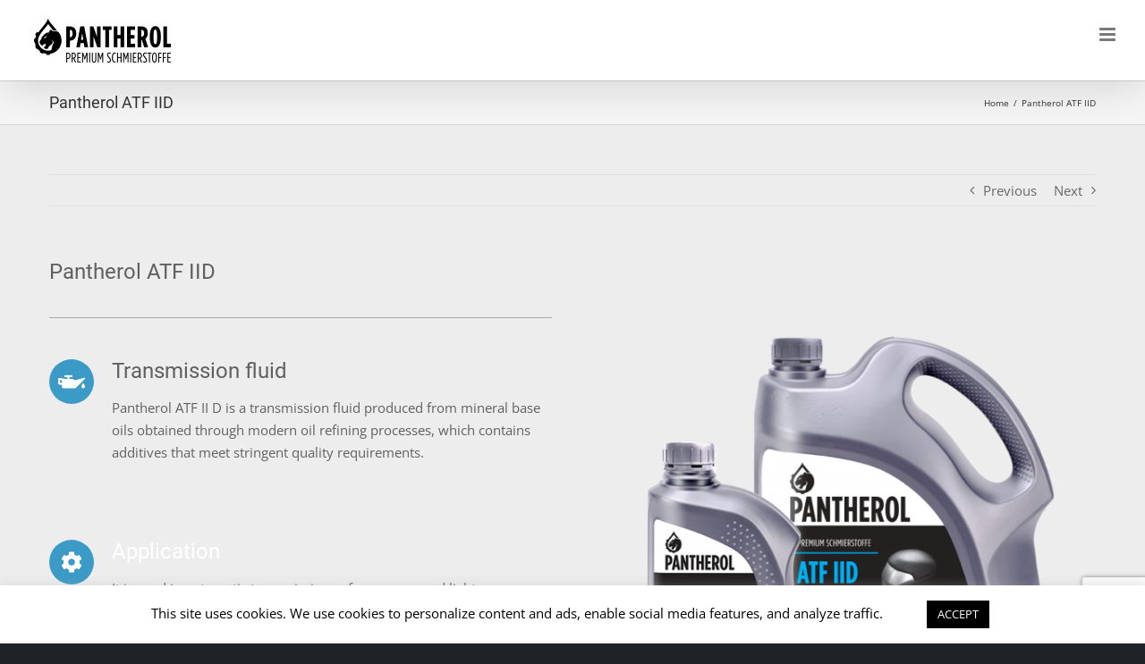

--- FILE ---
content_type: text/html; charset=UTF-8
request_url: https://pantherol.de/pantherol-atf-iid/
body_size: 20051
content:
<!DOCTYPE html>
<html class="avada-html-layout-wide avada-html-header-position-top" lang="de-DE" prefix="og: http://ogp.me/ns# fb: http://ogp.me/ns/fb#">
<head>
<meta http-equiv="X-UA-Compatible" content="IE=edge" />
<meta http-equiv="Content-Type" content="text/html; charset=utf-8"/>
<meta name="viewport" content="width=device-width, initial-scale=1" />
<link href="https://fonts.googleapis.com/css?family=Poppins:100,100i,200,200i,300,300i,400,400i,500,500i,600,600i,700,700i,800,800i,900,900i" rel="stylesheet"><meta name='robots' content='index, follow, max-image-preview:large, max-snippet:-1, max-video-preview:-1' />
<style>img:is([sizes="auto" i], [sizes^="auto," i]) { contain-intrinsic-size: 3000px 1500px }</style>
<link rel="alternate" hreflang="hr" href="https://pantherol.de/pantherol-atf-iid/?lang=hr" />
<link rel="alternate" hreflang="en" href="https://pantherol.de/pantherol-atf-iid/?lang=en" />
<link rel="alternate" hreflang="de" href="https://pantherol.de/pantherol-atf-iid/" />
<link rel="alternate" hreflang="sl" href="https://pantherol.de/pantherol-atf-iid/?lang=sl" />
<link rel="alternate" hreflang="x-default" href="https://pantherol.de/pantherol-atf-iid/" />
<!-- This site is optimized with the Yoast SEO plugin v24.1 - https://yoast.com/wordpress/plugins/seo/ -->
<title>Pantherol ATF IID - Pantherol Schaltgetriebeöl</title>
<link rel="canonical" href="https://pantherol.de/pantherol-atf-iid/" />
<meta property="og:locale" content="de_DE" />
<meta property="og:type" content="article" />
<meta property="og:title" content="Pantherol ATF IID - Pantherol Schaltgetriebeöl" />
<meta property="og:url" content="https://pantherol.de/pantherol-atf-iid/" />
<meta property="og:site_name" content="Pantherol" />
<meta property="article:published_time" content="2019-05-30T12:05:10+00:00" />
<meta property="article:modified_time" content="2024-09-09T14:08:34+00:00" />
<meta property="og:image" content="https://pantherol.de/wp-content/uploads/2022/09/pantherol-atfiid.png" />
<meta property="og:image:width" content="850" />
<meta property="og:image:height" content="790" />
<meta property="og:image:type" content="image/png" />
<meta name="author" content="Goran" />
<meta name="twitter:card" content="summary_large_image" />
<meta name="twitter:label1" content="Verfasst von" />
<meta name="twitter:data1" content="Goran" />
<meta name="twitter:label2" content="Geschätzte Lesezeit" />
<meta name="twitter:data2" content="3 Minuten" />
<script type="application/ld+json" class="yoast-schema-graph">{"@context":"https://schema.org","@graph":[{"@type":"WebPage","@id":"https://pantherol.de/pantherol-atf-iid/","url":"https://pantherol.de/pantherol-atf-iid/","name":"Pantherol ATF IID - Pantherol Schaltgetriebeöl","isPartOf":{"@id":"https://pantherol.de/#website"},"primaryImageOfPage":{"@id":"https://pantherol.de/pantherol-atf-iid/#primaryimage"},"image":{"@id":"https://pantherol.de/pantherol-atf-iid/#primaryimage"},"thumbnailUrl":"https://pantherol.de/wp-content/uploads/2022/09/pantherol-atfiid.png","datePublished":"2019-05-30T12:05:10+00:00","dateModified":"2024-09-09T14:08:34+00:00","author":{"@id":"https://pantherol.de/#/schema/person/a807aa855b4af3200f2e81073c17cbef"},"breadcrumb":{"@id":"https://pantherol.de/pantherol-atf-iid/#breadcrumb"},"inLanguage":"de","potentialAction":[{"@type":"ReadAction","target":["https://pantherol.de/pantherol-atf-iid/"]}]},{"@type":"ImageObject","inLanguage":"de","@id":"https://pantherol.de/pantherol-atf-iid/#primaryimage","url":"https://pantherol.de/wp-content/uploads/2022/09/pantherol-atfiid.png","contentUrl":"https://pantherol.de/wp-content/uploads/2022/09/pantherol-atfiid.png","width":850,"height":790},{"@type":"BreadcrumbList","@id":"https://pantherol.de/pantherol-atf-iid/#breadcrumb","itemListElement":[{"@type":"ListItem","position":1,"name":"Home","item":"https://pantherol.de/"},{"@type":"ListItem","position":2,"name":"Pantherol ATF IID"}]},{"@type":"WebSite","@id":"https://pantherol.de/#website","url":"https://pantherol.de/","name":"Pantherol","description":"Motorno ulje","potentialAction":[{"@type":"SearchAction","target":{"@type":"EntryPoint","urlTemplate":"https://pantherol.de/?s={search_term_string}"},"query-input":{"@type":"PropertyValueSpecification","valueRequired":true,"valueName":"search_term_string"}}],"inLanguage":"de"},{"@type":"Person","@id":"https://pantherol.de/#/schema/person/a807aa855b4af3200f2e81073c17cbef","name":"Goran","image":{"@type":"ImageObject","inLanguage":"de","@id":"https://pantherol.de/#/schema/person/image/","url":"https://secure.gravatar.com/avatar/f55784509dc09c883c1d34cf80a762bb?s=96&d=mm&r=g","contentUrl":"https://secure.gravatar.com/avatar/f55784509dc09c883c1d34cf80a762bb?s=96&d=mm&r=g","caption":"Goran"},"url":"https://pantherol.de/author/goran/"}]}</script>
<!-- / Yoast SEO plugin. -->
<link rel="alternate" type="application/rss+xml" title="Pantherol &raquo; Feed" href="https://pantherol.de/feed/" />
<link rel="alternate" type="application/rss+xml" title="Pantherol &raquo; Kommentar-Feed" href="https://pantherol.de/comments/feed/" />
<link rel="shortcut icon" href="https://pantherol.de/wp-content/uploads/2019/12/fav-32-3.png" type="image/x-icon" />
<!-- Apple Touch Icon -->
<link rel="apple-touch-icon" sizes="180x180" href="https://pantherol.de/wp-content/uploads/2019/12/fav-114-2.png">
<!-- Android Icon -->
<link rel="icon" sizes="192x192" href="https://pantherol.de/wp-content/uploads/2019/12/fav-57-2.png">
<!-- MS Edge Icon -->
<meta name="msapplication-TileImage" content="https://pantherol.de/wp-content/uploads/2019/12/fav-72.png">
<link rel="alternate" type="application/rss+xml" title="Pantherol &raquo; Pantherol ATF IID Kommentar-Feed" href="https://pantherol.de/pantherol-atf-iid/feed/" />
<meta name="description" content="Pantherol ATF II D ist eine Flüssigkeit für Automatikgetriebe aus mineralischen Grundölen, die aus einzigartigen Erdölraffinierungsprozessen gewonnen werden und Additive enthalten, die strenge Qualitätsanforderungen erfüllen.  
Es wird für das Automatikgetriebe von Pkws, leichten Nutzfahrzeugen, bei  hydraulischen Servoausrüstungen,  Gabelstaplern, Kränen und Zahnrädern verwendet.  
MAN 339 Typ L2, 339 Typ V1, 339 Typ Z1,"/>
<meta property="og:locale" content="de_DE"/>
<meta property="og:type" content="article"/>
<meta property="og:site_name" content="Pantherol"/>
<meta property="og:title" content="Pantherol ATF IID - Pantherol Schaltgetriebeöl"/>
<meta property="og:description" content="Pantherol ATF II D ist eine Flüssigkeit für Automatikgetriebe aus mineralischen Grundölen, die aus einzigartigen Erdölraffinierungsprozessen gewonnen werden und Additive enthalten, die strenge Qualitätsanforderungen erfüllen.  
Es wird für das Automatikgetriebe von Pkws, leichten Nutzfahrzeugen, bei  hydraulischen Servoausrüstungen,  Gabelstaplern, Kränen und Zahnrädern verwendet.  
MAN 339 Typ L2, 339 Typ V1, 339 Typ Z1,"/>
<meta property="og:url" content="https://pantherol.de/pantherol-atf-iid/"/>
<meta property="article:published_time" content="2019-05-30T12:05:10+00:00"/>
<meta property="article:modified_time" content="2024-09-09T14:08:34+00:00"/>
<meta name="author" content="Goran"/>
<meta property="og:image" content="https://pantherol.de/wp-content/uploads/2022/09/pantherol-atfiid.png"/>
<meta property="og:image:width" content="850"/>
<meta property="og:image:height" content="790"/>
<meta property="og:image:type" content="image/png"/>
<link rel='stylesheet' id='layerslider-css' href='//pantherol.de/wp-content/cache/wpfc-minified/fdecc6as/bmeze.css' type='text/css' media='all' />
<link rel='stylesheet' id='cookie-law-info-css' href='//pantherol.de/wp-content/cache/wpfc-minified/fr0god78/bmeze.css' type='text/css' media='all' />
<link rel='stylesheet' id='cookie-law-info-gdpr-css' href='//pantherol.de/wp-content/cache/wpfc-minified/djbuxqd/bmeze.css' type='text/css' media='all' />
<link rel='stylesheet' id='sr7css-css' href='//pantherol.de/wp-content/cache/wpfc-minified/ffw3n4n7/bmeze.css' type='text/css' media='all' />
<link rel='stylesheet' id='wpml-menu-item-0-css' href='//pantherol.de/wp-content/cache/wpfc-minified/qk4usc2s/bmeze.css' type='text/css' media='all' />
<link rel='stylesheet' id='fusion-dynamic-css-css' href='//pantherol.de/wp-content/cache/wpfc-minified/lowarfu2/bmr17.css' type='text/css' media='all' />
<script type="text/javascript" src="https://pantherol.de/wp-includes/js/jquery/jquery.min.js?ver=3.7.1" id="jquery-core-js"></script>
<script type="text/javascript" src="https://pantherol.de/wp-includes/js/jquery/jquery-migrate.min.js?ver=3.4.1" id="jquery-migrate-js"></script>
<script type="text/javascript" id="layerslider-utils-js-extra">
/* <![CDATA[ */
var LS_Meta = {"v":"7.14.0","fixGSAP":"1"};
/* ]]> */
</script>
<script type="text/javascript" src="https://pantherol.de/wp-content/plugins/LayerSlider/assets/static/layerslider/js/layerslider.utils.js?ver=7.14.0" id="layerslider-utils-js"></script>
<script type="text/javascript" src="https://pantherol.de/wp-content/plugins/LayerSlider/assets/static/layerslider/js/layerslider.kreaturamedia.jquery.js?ver=7.14.0" id="layerslider-js"></script>
<script type="text/javascript" src="https://pantherol.de/wp-content/plugins/LayerSlider/assets/static/layerslider/js/layerslider.transitions.js?ver=7.14.0" id="layerslider-transitions-js"></script>
<script type="text/javascript" id="cookie-law-info-js-extra">
/* <![CDATA[ */
var Cli_Data = {"nn_cookie_ids":[],"cookielist":[],"non_necessary_cookies":[],"ccpaEnabled":"","ccpaRegionBased":"","ccpaBarEnabled":"","strictlyEnabled":["necessary","obligatoire"],"ccpaType":"gdpr","js_blocking":"","custom_integration":"","triggerDomRefresh":"","secure_cookies":""};
var cli_cookiebar_settings = {"animate_speed_hide":"500","animate_speed_show":"500","background":"#FFF","border":"#b1a6a6c2","border_on":"","button_1_button_colour":"#000","button_1_button_hover":"#000000","button_1_link_colour":"#fff","button_1_as_button":"1","button_1_new_win":"","button_2_button_colour":"#333","button_2_button_hover":"#292929","button_2_link_colour":"#1e73be","button_2_as_button":"","button_2_hidebar":"1","button_3_button_colour":"#000","button_3_button_hover":"#000000","button_3_link_colour":"#fff","button_3_as_button":"1","button_3_new_win":"","button_4_button_colour":"#000","button_4_button_hover":"#000000","button_4_link_colour":"#368bdb","button_4_as_button":"","button_7_button_colour":"#61a229","button_7_button_hover":"#4e8221","button_7_link_colour":"#fff","button_7_as_button":"1","button_7_new_win":"","font_family":"inherit","header_fix":"","notify_animate_hide":"1","notify_animate_show":"","notify_div_id":"#cookie-law-info-bar","notify_position_horizontal":"right","notify_position_vertical":"bottom","scroll_close":"","scroll_close_reload":"","accept_close_reload":"","reject_close_reload":"","showagain_tab":"","showagain_background":"#fff","showagain_border":"#000","showagain_div_id":"#cookie-law-info-again","showagain_x_position":"","text":"#000","show_once_yn":"","show_once":"10000","logging_on":"","as_popup":"","popup_overlay":"1","bar_heading_text":"","cookie_bar_as":"banner","popup_showagain_position":"bottom-right","widget_position":"left"};
var log_object = {"ajax_url":"https:\/\/pantherol.de\/wp-admin\/admin-ajax.php"};
/* ]]> */
</script>
<script type="text/javascript" src="https://pantherol.de/wp-content/plugins/cookie-law-info/legacy/public/js/cookie-law-info-public.js?ver=3.2.8" id="cookie-law-info-js"></script>
<script type="text/javascript" src="//pantherol.de/wp-content/plugins/revslider/public/js/libs/tptools.js?ver=6.7.23" id="tp-tools-js" async="async" data-wp-strategy="async"></script>
<script type="text/javascript" src="//pantherol.de/wp-content/plugins/revslider/public/js/sr7.js?ver=6.7.23" id="sr7-js" async="async" data-wp-strategy="async"></script>
<script type="text/javascript" id="wpml-browser-redirect-js-extra">
/* <![CDATA[ */
var wpml_browser_redirect_params = {"pageLanguage":"de","languageUrls":{"hr_hr":"https:\/\/pantherol.de\/pantherol-atf-iid\/?lang=hr","hr":"https:\/\/pantherol.de\/pantherol-atf-iid\/?lang=hr","en_us":"https:\/\/pantherol.de\/pantherol-atf-iid\/?lang=en","en":"https:\/\/pantherol.de\/pantherol-atf-iid\/?lang=en","us":"https:\/\/pantherol.de\/pantherol-atf-iid\/?lang=en","de_de":"https:\/\/pantherol.de\/pantherol-atf-iid\/","de":"https:\/\/pantherol.de\/pantherol-atf-iid\/","sl_si":"https:\/\/pantherol.de\/pantherol-atf-iid\/?lang=sl","sl":"https:\/\/pantherol.de\/pantherol-atf-iid\/?lang=sl","si":"https:\/\/pantherol.de\/pantherol-atf-iid\/?lang=sl"},"cookie":{"name":"_icl_visitor_lang_js","domain":"pantherol.de","path":"\/","expiration":24}};
/* ]]> */
</script>
<script type="text/javascript" src="https://pantherol.de/wp-content/plugins/sitepress-multilingual-cms/dist/js/browser-redirect/app.js?ver=4.6.10" id="wpml-browser-redirect-js"></script>
<meta name="generator" content="Powered by LayerSlider 7.14.0 - Build Heros, Sliders, and Popups. Create Animations and Beautiful, Rich Web Content as Easy as Never Before on WordPress." />
<!-- LayerSlider updates and docs at: https://layerslider.com -->
<link rel="https://api.w.org/" href="https://pantherol.de/wp-json/" /><link rel="alternate" title="JSON" type="application/json" href="https://pantherol.de/wp-json/wp/v2/posts/2160" /><link rel="EditURI" type="application/rsd+xml" title="RSD" href="https://pantherol.de/xmlrpc.php?rsd" />
<meta name="generator" content="WordPress 6.7.1" />
<link rel='shortlink' href='https://pantherol.de/?p=2160' />
<link rel="alternate" title="oEmbed (JSON)" type="application/json+oembed" href="https://pantherol.de/wp-json/oembed/1.0/embed?url=https%3A%2F%2Fpantherol.de%2Fpantherol-atf-iid%2F" />
<link rel="alternate" title="oEmbed (XML)" type="text/xml+oembed" href="https://pantherol.de/wp-json/oembed/1.0/embed?url=https%3A%2F%2Fpantherol.de%2Fpantherol-atf-iid%2F&#038;format=xml" />
<meta name="generator" content="WPML ver:4.6.10 stt:22,1,3,46;" />
<style type="text/css" id="css-fb-visibility">@media screen and (max-width: 640px){.fusion-no-small-visibility{display:none !important;}body .sm-text-align-center{text-align:center !important;}body .sm-text-align-left{text-align:left !important;}body .sm-text-align-right{text-align:right !important;}body .sm-flex-align-center{justify-content:center !important;}body .sm-flex-align-flex-start{justify-content:flex-start !important;}body .sm-flex-align-flex-end{justify-content:flex-end !important;}body .sm-mx-auto{margin-left:auto !important;margin-right:auto !important;}body .sm-ml-auto{margin-left:auto !important;}body .sm-mr-auto{margin-right:auto !important;}body .fusion-absolute-position-small{position:absolute;top:auto;width:100%;}.awb-sticky.awb-sticky-small{ position: sticky; top: var(--awb-sticky-offset,0); }}@media screen and (min-width: 641px) and (max-width: 1024px){.fusion-no-medium-visibility{display:none !important;}body .md-text-align-center{text-align:center !important;}body .md-text-align-left{text-align:left !important;}body .md-text-align-right{text-align:right !important;}body .md-flex-align-center{justify-content:center !important;}body .md-flex-align-flex-start{justify-content:flex-start !important;}body .md-flex-align-flex-end{justify-content:flex-end !important;}body .md-mx-auto{margin-left:auto !important;margin-right:auto !important;}body .md-ml-auto{margin-left:auto !important;}body .md-mr-auto{margin-right:auto !important;}body .fusion-absolute-position-medium{position:absolute;top:auto;width:100%;}.awb-sticky.awb-sticky-medium{ position: sticky; top: var(--awb-sticky-offset,0); }}@media screen and (min-width: 1025px){.fusion-no-large-visibility{display:none !important;}body .lg-text-align-center{text-align:center !important;}body .lg-text-align-left{text-align:left !important;}body .lg-text-align-right{text-align:right !important;}body .lg-flex-align-center{justify-content:center !important;}body .lg-flex-align-flex-start{justify-content:flex-start !important;}body .lg-flex-align-flex-end{justify-content:flex-end !important;}body .lg-mx-auto{margin-left:auto !important;margin-right:auto !important;}body .lg-ml-auto{margin-left:auto !important;}body .lg-mr-auto{margin-right:auto !important;}body .fusion-absolute-position-large{position:absolute;top:auto;width:100%;}.awb-sticky.awb-sticky-large{ position: sticky; top: var(--awb-sticky-offset,0); }}</style><style type="text/css">.recentcomments a{display:inline !important;padding:0 !important;margin:0 !important;}</style><link rel="preconnect" href="https://fonts.googleapis.com">
<link rel="preconnect" href="https://fonts.gstatic.com/" crossorigin>
<meta name="generator" content="Powered by Slider Revolution 6.7.23 - responsive, Mobile-Friendly Slider Plugin for WordPress with comfortable drag and drop interface." />
<script>
window._tpt			??= {};
window.SR7			??= {};
_tpt.R				??= {};
_tpt.R.fonts		??= {};
_tpt.R.fonts.customFonts??= {};
SR7.devMode			=  false;
SR7.F 				??= {};
SR7.G				??= {};
SR7.LIB				??= {};
SR7.E				??= {};
SR7.E.gAddons		??= {};
SR7.E.php 			??= {};
SR7.E.nonce			= '648030734a';
SR7.E.ajaxurl		= 'https://pantherol.de/wp-admin/admin-ajax.php';
SR7.E.resturl		= 'https://pantherol.de/wp-json/';
SR7.E.slug_path		= 'revslider/revslider.php';
SR7.E.slug			= 'revslider';
SR7.E.plugin_url	= 'https://pantherol.de/wp-content/plugins/revslider/';
SR7.E.wp_plugin_url = 'https://pantherol.de/wp-content/plugins/';
SR7.E.revision		= '6.7.23';
SR7.E.fontBaseUrl	= '';
SR7.G.breakPoints 	= [1240,1024,778,480];
SR7.E.modules 		= ['module','page','slide','layer','draw','animate','srtools','canvas','defaults','carousel','navigation','media','modifiers','migration'];
SR7.E.libs 			= ['WEBGL'];
SR7.E.css 			= ['csslp','cssbtns','cssfilters','cssnav','cssmedia'];
SR7.E.resources		= {};
SR7.E.wpml			??= {};
SR7.E.wpml.lang		= 'de';
SR7.JSON			??= {};
/*! Slider Revolution 7.0 - Page Processor */
!function(){"use strict";window.SR7??={},window._tpt??={},SR7.version="Slider Revolution 6.7.16",_tpt.getWinDim=function(t){_tpt.screenHeightWithUrlBar??=window.innerHeight;let e=SR7.F?.modal?.visible&&SR7.M[SR7.F.module.getIdByAlias(SR7.F.modal.requested)];_tpt.scrollBar=window.innerWidth!==document.documentElement.clientWidth||e&&window.innerWidth!==e.c.module.clientWidth,_tpt.winW=window.innerWidth-(_tpt.scrollBar||"prepare"==t?_tpt.scrollBarW??_tpt.mesureScrollBar():0),_tpt.winH=window.innerHeight,_tpt.winWAll=document.documentElement.clientWidth},_tpt.getResponsiveLevel=function(t,e){SR7.M[e];return _tpt.closestGE(t,_tpt.winWAll)},_tpt.mesureScrollBar=function(){let t=document.createElement("div");return t.className="RSscrollbar-measure",t.style.width="100px",t.style.height="100px",t.style.overflow="scroll",t.style.position="absolute",t.style.top="-9999px",document.body.appendChild(t),_tpt.scrollBarW=t.offsetWidth-t.clientWidth,document.body.removeChild(t),_tpt.scrollBarW},_tpt.loadCSS=async function(t,e,s){return s?_tpt.R.fonts.required[e].status=1:(_tpt.R[e]??={},_tpt.R[e].status=1),new Promise(((n,i)=>{if(_tpt.isStylesheetLoaded(t))s?_tpt.R.fonts.required[e].status=2:_tpt.R[e].status=2,n();else{const l=document.createElement("link");l.rel="stylesheet";let o="text",r="css";l["type"]=o+"/"+r,l.href=t,l.onload=()=>{s?_tpt.R.fonts.required[e].status=2:_tpt.R[e].status=2,n()},l.onerror=()=>{s?_tpt.R.fonts.required[e].status=3:_tpt.R[e].status=3,i(new Error(`Failed to load CSS: ${t}`))},document.head.appendChild(l)}}))},_tpt.addContainer=function(t){const{tag:e="div",id:s,class:n,datas:i,textContent:l,iHTML:o}=t,r=document.createElement(e);if(s&&""!==s&&(r.id=s),n&&""!==n&&(r.className=n),i)for(const[t,e]of Object.entries(i))"style"==t?r.style.cssText=e:r.setAttribute(`data-${t}`,e);return l&&(r.textContent=l),o&&(r.innerHTML=o),r},_tpt.collector=function(){return{fragment:new DocumentFragment,add(t){var e=_tpt.addContainer(t);return this.fragment.appendChild(e),e},append(t){t.appendChild(this.fragment)}}},_tpt.isStylesheetLoaded=function(t){let e=t.split("?")[0];return Array.from(document.querySelectorAll('link[rel="stylesheet"], link[rel="preload"]')).some((t=>t.href.split("?")[0]===e))},_tpt.preloader={requests:new Map,preloaderTemplates:new Map,show:function(t,e){if(!e||!t)return;const{type:s,color:n}=e;if(s<0||"off"==s)return;const i=`preloader_${s}`;let l=this.preloaderTemplates.get(i);l||(l=this.build(s,n),this.preloaderTemplates.set(i,l)),this.requests.has(t)||this.requests.set(t,{count:0});const o=this.requests.get(t);clearTimeout(o.timer),o.count++,1===o.count&&(o.timer=setTimeout((()=>{o.preloaderClone=l.cloneNode(!0),o.anim&&o.anim.kill(),void 0!==_tpt.gsap?o.anim=_tpt.gsap.fromTo(o.preloaderClone,1,{opacity:0},{opacity:1}):o.preloaderClone.classList.add("sr7-fade-in"),t.appendChild(o.preloaderClone)}),150))},hide:function(t){if(!this.requests.has(t))return;const e=this.requests.get(t);e.count--,e.count<0&&(e.count=0),e.anim&&e.anim.kill(),0===e.count&&(clearTimeout(e.timer),e.preloaderClone&&(e.preloaderClone.classList.remove("sr7-fade-in"),e.anim=_tpt.gsap.to(e.preloaderClone,.3,{opacity:0,onComplete:function(){e.preloaderClone.remove()}})))},state:function(t){if(!this.requests.has(t))return!1;return this.requests.get(t).count>0},build:(t,e="#ffffff",s="")=>{if(t<0||"off"===t)return null;const n=parseInt(t);if(t="prlt"+n,isNaN(n))return null;if(_tpt.loadCSS(SR7.E.plugin_url+"public/css/preloaders/t"+n+".css","preloader_"+t),isNaN(n)||n<6){const i=`background-color:${e}`,l=1===n||2==n?i:"",o=3===n||4==n?i:"",r=_tpt.collector();["dot1","dot2","bounce1","bounce2","bounce3"].forEach((t=>r.add({tag:"div",class:t,datas:{style:o}})));const d=_tpt.addContainer({tag:"sr7-prl",class:`${t} ${s}`,datas:{style:l}});return r.append(d),d}{let i={};if(7===n){let t;e.startsWith("#")?(t=e.replace("#",""),t=`rgba(${parseInt(t.substring(0,2),16)}, ${parseInt(t.substring(2,4),16)}, ${parseInt(t.substring(4,6),16)}, `):e.startsWith("rgb")&&(t=e.slice(e.indexOf("(")+1,e.lastIndexOf(")")).split(",").map((t=>t.trim())),t=`rgba(${t[0]}, ${t[1]}, ${t[2]}, `),t&&(i.style=`border-top-color: ${t}0.65); border-bottom-color: ${t}0.15); border-left-color: ${t}0.65); border-right-color: ${t}0.15)`)}else 12===n&&(i.style=`background:${e}`);const l=[10,0,4,2,5,9,0,4,4,2][n-6],o=_tpt.collector(),r=o.add({tag:"div",class:"sr7-prl-inner",datas:i});Array.from({length:l}).forEach((()=>r.appendChild(o.add({tag:"span",datas:{style:`background:${e}`}}))));const d=_tpt.addContainer({tag:"sr7-prl",class:`${t} ${s}`});return o.append(d),d}}},SR7.preLoader={show:(t,e)=>{"off"!==(SR7.M[t]?.settings?.pLoader?.type??"off")&&_tpt.preloader.show(e||SR7.M[t].c.module,SR7.M[t]?.settings?.pLoader??{color:"#fff",type:10})},hide:(t,e)=>{"off"!==(SR7.M[t]?.settings?.pLoader?.type??"off")&&_tpt.preloader.hide(e||SR7.M[t].c.module)},state:(t,e)=>_tpt.preloader.state(e||SR7.M[t].c.module)},_tpt.prepareModuleHeight=function(t){window.SR7.M??={},window.SR7.M[t.id]??={},"ignore"==t.googleFont&&(SR7.E.ignoreGoogleFont=!0);let e=window.SR7.M[t.id];if(null==_tpt.scrollBarW&&_tpt.mesureScrollBar(),e.c??={},e.states??={},e.settings??={},e.settings.size??={},t.fixed&&(e.settings.fixed=!0),e.c.module=document.getElementById(t.id),e.c.adjuster=e.c.module.getElementsByTagName("sr7-adjuster")[0],e.c.content=e.c.module.getElementsByTagName("sr7-content")[0],"carousel"==t.type&&(e.c.carousel=e.c.content.getElementsByTagName("sr7-carousel")[0]),null==e.c.module||null==e.c.module)return;t.plType&&t.plColor&&(e.settings.pLoader={type:t.plType,color:t.plColor}),void 0!==t.plType&&"off"!==t.plType&&SR7.preLoader.show(t.id,e.c.module),_tpt.winW||_tpt.getWinDim("prepare"),_tpt.getWinDim();let s=""+e.c.module.dataset?.modal;"modal"==s||"true"==s||"undefined"!==s&&"false"!==s||(e.settings.size.fullWidth=t.size.fullWidth,e.LEV??=_tpt.getResponsiveLevel(window.SR7.G.breakPoints,t.id),t.vpt=_tpt.fillArray(t.vpt,5),e.settings.vPort=t.vpt[e.LEV],void 0!==t.el&&"720"==t.el[4]&&t.gh[4]!==t.el[4]&&"960"==t.el[3]&&t.gh[3]!==t.el[3]&&"768"==t.el[2]&&t.gh[2]!==t.el[2]&&delete t.el,e.settings.size.height=null==t.el||null==t.el[e.LEV]||0==t.el[e.LEV]||"auto"==t.el[e.LEV]?_tpt.fillArray(t.gh,5,-1):_tpt.fillArray(t.el,5,-1),e.settings.size.width=_tpt.fillArray(t.gw,5,-1),e.settings.size.minHeight=_tpt.fillArray(t.mh??[0],5,-1),e.cacheSize={fullWidth:e.settings.size?.fullWidth,fullHeight:e.settings.size?.fullHeight},void 0!==t.off&&(t.off?.t&&(e.settings.size.m??={})&&(e.settings.size.m.t=t.off.t),t.off?.b&&(e.settings.size.m??={})&&(e.settings.size.m.b=t.off.b),t.off?.l&&(e.settings.size.p??={})&&(e.settings.size.p.l=t.off.l),t.off?.r&&(e.settings.size.p??={})&&(e.settings.size.p.r=t.off.r),e.offsetPrepared=!0),_tpt.updatePMHeight(t.id,t,!0))},_tpt.updatePMHeight=(t,e,s)=>{let n=SR7.M[t];var i=n.settings.size.fullWidth?_tpt.winW:n.c.module.parentNode.offsetWidth;i=0===i||isNaN(i)?_tpt.winW:i;let l=n.settings.size.width[n.LEV]||n.settings.size.width[n.LEV++]||n.settings.size.width[n.LEV--]||i,o=n.settings.size.height[n.LEV]||n.settings.size.height[n.LEV++]||n.settings.size.height[n.LEV--]||0,r=n.settings.size.minHeight[n.LEV]||n.settings.size.minHeight[n.LEV++]||n.settings.size.minHeight[n.LEV--]||0;if(o="auto"==o?0:o,o=parseInt(o),"carousel"!==e.type&&(i-=parseInt(e.onw??0)||0),n.MP=!n.settings.size.fullWidth&&i<l||_tpt.winW<l?Math.min(1,i/l):1,e.size.fullScreen||e.size.fullHeight){let t=parseInt(e.fho)||0,s=(""+e.fho).indexOf("%")>-1;e.newh=_tpt.winH-(s?_tpt.winH*t/100:t)}else e.newh=n.MP*Math.max(o,r);if(e.newh+=(parseInt(e.onh??0)||0)+(parseInt(e.carousel?.pt)||0)+(parseInt(e.carousel?.pb)||0),void 0!==e.slideduration&&(e.newh=Math.max(e.newh,parseInt(e.slideduration)/3)),e.shdw&&_tpt.buildShadow(e.id,e),n.c.adjuster.style.height=e.newh+"px",n.c.module.style.height=e.newh+"px",n.c.content.style.height=e.newh+"px",n.states.heightPrepared=!0,n.dims??={},n.dims.moduleRect=n.c.module.getBoundingClientRect(),n.c.content.style.left="-"+n.dims.moduleRect.left+"px",!n.settings.size.fullWidth)return s&&requestAnimationFrame((()=>{i!==n.c.module.parentNode.offsetWidth&&_tpt.updatePMHeight(e.id,e)})),void _tpt.bgStyle(e.id,e,window.innerWidth==_tpt.winW,!0);_tpt.bgStyle(e.id,e,window.innerWidth==_tpt.winW,!0),requestAnimationFrame((function(){s&&requestAnimationFrame((()=>{i!==n.c.module.parentNode.offsetWidth&&_tpt.updatePMHeight(e.id,e)}))})),n.earlyResizerFunction||(n.earlyResizerFunction=function(){requestAnimationFrame((function(){_tpt.getWinDim(),_tpt.moduleDefaults(e.id,e),_tpt.updateSlideBg(t,!0)}))},window.addEventListener("resize",n.earlyResizerFunction))},_tpt.buildShadow=function(t,e){let s=SR7.M[t];null==s.c.shadow&&(s.c.shadow=document.createElement("sr7-module-shadow"),s.c.shadow.classList.add("sr7-shdw-"+e.shdw),s.c.content.appendChild(s.c.shadow))},_tpt.bgStyle=async(t,e,s,n,i)=>{const l=SR7.M[t];if((e=e??l.settings).fixed&&!l.c.module.classList.contains("sr7-top-fixed")&&(l.c.module.classList.add("sr7-top-fixed"),l.c.module.style.position="fixed",l.c.module.style.width="100%",l.c.module.style.top="0px",l.c.module.style.left="0px",l.c.module.style.pointerEvents="none",l.c.module.style.zIndex=5e3,l.c.content.style.pointerEvents="none"),null==l.c.bgcanvas){let t=document.createElement("sr7-module-bg"),o=!1;if("string"==typeof e?.bg?.color&&e?.bg?.color.includes("{"))if(_tpt.gradient&&_tpt.gsap)e.bg.color=_tpt.gradient.convert(e.bg.color);else try{let t=JSON.parse(e.bg.color);(t?.orig||t?.string)&&(e.bg.color=JSON.parse(e.bg.color))}catch(t){return}let r="string"==typeof e?.bg?.color?e?.bg?.color||"transparent":e?.bg?.color?.string??e?.bg?.color?.orig??e?.bg?.color?.color??"transparent";if(t.style["background"+(String(r).includes("grad")?"":"Color")]=r,("transparent"!==r||i)&&(o=!0),l.offsetPrepared&&(t.style.visibility="hidden"),e?.bg?.image?.src&&(t.style.backgroundImage=`url(${e?.bg?.image.src})`,t.style.backgroundSize=""==(e.bg.image?.size??"")?"cover":e.bg.image.size,t.style.backgroundPosition=e.bg.image.position,t.style.backgroundRepeat=""==e.bg.image.repeat||null==e.bg.image.repeat?"no-repeat":e.bg.image.repeat,o=!0),!o)return;l.c.bgcanvas=t,e.size.fullWidth?t.style.width=_tpt.winW-(s&&_tpt.winH<document.body.offsetHeight?_tpt.scrollBarW:0)+"px":n&&(t.style.width=l.c.module.offsetWidth+"px"),e.sbt?.use?l.c.content.appendChild(l.c.bgcanvas):l.c.module.appendChild(l.c.bgcanvas)}l.c.bgcanvas.style.height=void 0!==e.newh?e.newh+"px":("carousel"==e.type?l.dims.module.h:l.dims.content.h)+"px",l.c.bgcanvas.style.left=!s&&e.sbt?.use||l.c.bgcanvas.closest("SR7-CONTENT")?"0px":"-"+(l?.dims?.moduleRect?.left??0)+"px"},_tpt.updateSlideBg=function(t,e){const s=SR7.M[t];let n=s.settings;s?.c?.bgcanvas&&(n.size.fullWidth?s.c.bgcanvas.style.width=_tpt.winW-(e&&_tpt.winH<document.body.offsetHeight?_tpt.scrollBarW:0)+"px":preparing&&(s.c.bgcanvas.style.width=s.c.module.offsetWidth+"px"))},_tpt.moduleDefaults=(t,e)=>{let s=SR7.M[t];null!=s&&null!=s.c&&null!=s.c.module&&(s.dims??={},s.dims.moduleRect=s.c.module.getBoundingClientRect(),s.c.content.style.left="-"+s.dims.moduleRect.left+"px",s.c.content.style.width=_tpt.winW-_tpt.scrollBarW+"px","carousel"==e.type&&(s.c.module.style.overflow="visible"),_tpt.bgStyle(t,e,window.innerWidth==_tpt.winW))},_tpt.getOffset=t=>{var e=t.getBoundingClientRect(),s=window.pageXOffset||document.documentElement.scrollLeft,n=window.pageYOffset||document.documentElement.scrollTop;return{top:e.top+n,left:e.left+s}},_tpt.fillArray=function(t,e){let s,n;t=Array.isArray(t)?t:[t];let i=Array(e),l=t.length;for(n=0;n<t.length;n++)i[n+(e-l)]=t[n],null==s&&"#"!==t[n]&&(s=t[n]);for(let t=0;t<e;t++)void 0!==i[t]&&"#"!=i[t]||(i[t]=s),s=i[t];return i},_tpt.closestGE=function(t,e){let s=Number.MAX_VALUE,n=-1;for(let i=0;i<t.length;i++)t[i]-1>=e&&t[i]-1-e<s&&(s=t[i]-1-e,n=i);return++n}}();</script>
<script type="text/javascript">
var doc = document.documentElement;
doc.setAttribute( 'data-useragent', navigator.userAgent );
</script>
</head>
<body class="post-template-default single single-post postid-2160 single-format-standard fusion-image-hovers fusion-pagination-sizing fusion-button_type-flat fusion-button_span-no fusion-button_gradient-linear avada-image-rollover-circle-yes avada-image-rollover-yes avada-image-rollover-direction-left fusion-body ltr fusion-sticky-header no-mobile-sticky-header no-mobile-slidingbar no-mobile-totop avada-has-rev-slider-styles fusion-disable-outline fusion-sub-menu-fade mobile-logo-pos-left layout-wide-mode avada-has-boxed-modal-shadow- layout-scroll-offset-full avada-has-zero-margin-offset-top fusion-top-header menu-text-align-center mobile-menu-design-modern fusion-show-pagination-text fusion-header-layout-v1 avada-responsive avada-footer-fx-bg-parallax avada-menu-highlight-style-arrow fusion-search-form-classic fusion-main-menu-search-dropdown fusion-avatar-square avada-dropdown-styles avada-blog-layout-large avada-blog-archive-layout-large avada-header-shadow-yes avada-menu-icon-position-left avada-has-mainmenu-dropdown-divider avada-has-header-100-width avada-has-breadcrumb-mobile-hidden avada-has-page-title-mobile-height-auto avada-has-titlebar-bar_and_content avada-has-pagination-width_height avada-flyout-menu-direction-fade avada-ec-views-v1" data-awb-post-id="2160">
<a class="skip-link screen-reader-text" href="#content">Zum Inhalt springen</a>
<div id="boxed-wrapper">
<div id="wrapper" class="fusion-wrapper">
<div id="home" style="position:relative;top:-1px;"></div>
<header class="fusion-header-wrapper fusion-header-shadow">
<div class="fusion-header-v1 fusion-logo-alignment fusion-logo-left fusion-sticky-menu- fusion-sticky-logo-1 fusion-mobile-logo-1  fusion-mobile-menu-design-modern">
<div class="fusion-header-sticky-height"></div>
<div class="fusion-header">
<div class="fusion-row">
<div class="fusion-logo" data-margin-top="31px" data-margin-bottom="31px" data-margin-left="0px" data-margin-right="0px">
<a class="fusion-logo-link"  href="https://pantherol.de/" >
<!-- standard logo -->
<img src="https://pantherol.de/wp-content/uploads/2020/01/logo-rgb.png" srcset="https://pantherol.de/wp-content/uploads/2020/01/logo-rgb.png 1x, https://pantherol.de/wp-content/uploads/2020/01/logo-ret.png 2x" width="171" height="50" style="max-height:50px;height:auto;" alt="Pantherol Logo" data-retina_logo_url="https://pantherol.de/wp-content/uploads/2020/01/logo-ret.png" class="fusion-standard-logo" />
<!-- mobile logo -->
<img src="https://pantherol.de/wp-content/uploads/2020/01/logo-rgb.png" srcset="https://pantherol.de/wp-content/uploads/2020/01/logo-rgb.png 1x, https://pantherol.de/wp-content/uploads/2020/01/logo-ret.png 2x" width="171" height="50" style="max-height:50px;height:auto;" alt="Pantherol Logo" data-retina_logo_url="https://pantherol.de/wp-content/uploads/2020/01/logo-ret.png" class="fusion-mobile-logo" />
<!-- sticky header logo -->
<img src="https://pantherol.de/wp-content/uploads/2020/01/logo-rgb.png" srcset="https://pantherol.de/wp-content/uploads/2020/01/logo-rgb.png 1x, https://pantherol.de/wp-content/uploads/2020/01/logo-ret.png 2x" width="171" height="50" style="max-height:50px;height:auto;" alt="Pantherol Logo" data-retina_logo_url="https://pantherol.de/wp-content/uploads/2020/01/logo-ret.png" class="fusion-sticky-logo" />
</a>
</div>		<nav class="fusion-main-menu" aria-label="Hauptmenü"><ul id="menu-main-menu-de" class="fusion-menu"><li  id="menu-item-6813"  class="menu-item menu-item-type-post_type menu-item-object-page menu-item-6813"  data-item-id="6813"><a  href="https://pantherol.de/die-welt-des-pantherols/" class="fusion-arrow-highlight"><span class="menu-text">DIE WELT DES PANTHEROL<span class="fusion-arrow-svg"><svg height="12px" width="23px">
<path d="M0 0 L11.5 12 L23 0 Z" fill="#ffffff" />
</svg></span></span></a></li><li  id="menu-item-2288"  class="menu-item menu-item-type-post_type menu-item-object-page menu-item-2288"  data-item-id="2288"><a  href="https://pantherol.de/home/" class="fusion-arrow-highlight"><span class="menu-text">HAUPTSEITE<span class="fusion-arrow-svg"><svg height="12px" width="23px">
<path d="M0 0 L11.5 12 L23 0 Z" fill="#ffffff" />
</svg></span></span></a></li><li  id="menu-item-6979"  class="menu-item menu-item-type-post_type menu-item-object-page menu-item-6979"  data-item-id="6979"><a  href="https://pantherol.de/neue/" class="fusion-arrow-highlight"><span class="menu-text">NEÚE<span class="fusion-arrow-svg"><svg height="12px" width="23px">
<path d="M0 0 L11.5 12 L23 0 Z" fill="#ffffff" />
</svg></span></span></a></li><li  id="menu-item-2289"  class="menu-item menu-item-type-post_type menu-item-object-page menu-item-2289"  data-item-id="2289"><a  href="https://pantherol.de/uber-uns/" class="fusion-arrow-highlight"><span class="menu-text">ÜBER UNS<span class="fusion-arrow-svg"><svg height="12px" width="23px">
<path d="M0 0 L11.5 12 L23 0 Z" fill="#ffffff" />
</svg></span></span></a></li><li  id="menu-item-2290"  class="menu-item menu-item-type-post_type menu-item-object-page menu-item-has-children menu-item-2290 fusion-dropdown-menu"  data-item-id="2290"><a  href="https://pantherol.de/personliches-programm/" class="fusion-arrow-highlight"><span class="menu-text">PRODUKTE<span class="fusion-arrow-svg"><svg height="12px" width="23px">
<path d="M0 0 L11.5 12 L23 0 Z" fill="#ffffff" />
</svg></span><span class="fusion-dropdown-svg"><svg height="12px" width="23px">
<path d="M0 12 L11.5 0 L23 12 Z" fill="#f2efef"/>
</svg></span></span> <span class="fusion-caret"><i class="fusion-dropdown-indicator" aria-hidden="true"></i></span></a><ul class="sub-menu"><li  id="menu-item-2294"  class="menu-item menu-item-type-post_type menu-item-object-page menu-item-2294 fusion-dropdown-submenu" ><a  href="https://pantherol.de/personliches-programm/" class="fusion-arrow-highlight"><span><span class="fusion-megamenu-icon"><i class="glyphicon fa-car-side fas" aria-hidden="true"></i></span>Persönliches Programm</span></a></li><li  id="menu-item-2298"  class="menu-item menu-item-type-post_type menu-item-object-page menu-item-2298 fusion-dropdown-submenu" ><a  href="https://pantherol.de/kommerzielles-programm/" class="fusion-arrow-highlight"><span><span class="fusion-megamenu-icon"><i class="glyphicon fa-truck fas" aria-hidden="true"></i></span>Kommerzielles Programm</span></a></li><li  id="menu-item-2301"  class="menu-item menu-item-type-post_type menu-item-object-page menu-item-2301 fusion-dropdown-submenu" ><a  href="https://pantherol.de/schaltgetriebeol/" class="fusion-arrow-highlight"><span><span class="fusion-megamenu-icon"><i class="glyphicon fa-cogs fas" aria-hidden="true"></i></span>Schaltgetriebeöl</span></a></li><li  id="menu-item-9214"  class="menu-item menu-item-type-post_type menu-item-object-page menu-item-9214 fusion-dropdown-submenu" ><a  href="https://pantherol.de/motoroele-fuer-schiffe/" class="fusion-arrow-highlight"><span><span class="fusion-megamenu-icon"><i class="glyphicon fa-ship fas" aria-hidden="true"></i></span>Motoröle für Schiffe</span></a></li><li  id="menu-item-2300"  class="menu-item menu-item-type-post_type menu-item-object-page menu-item-2300 fusion-dropdown-submenu" ><a  href="https://pantherol.de/landwirtschaftliches-programm/" class="fusion-arrow-highlight"><span><span class="fusion-megamenu-icon"><i class="glyphicon fa-tractor fas" aria-hidden="true"></i></span>Landwirtschaftliches Programm</span></a></li><li  id="menu-item-2302"  class="menu-item menu-item-type-post_type menu-item-object-page menu-item-2302 fusion-dropdown-submenu" ><a  href="https://pantherol.de/industrieprogramm/" class="fusion-arrow-highlight"><span><span class="fusion-megamenu-icon"><i class="glyphicon fa-industry fas" aria-hidden="true"></i></span>Industrieprogramm</span></a></li><li  id="menu-item-2327"  class="menu-item menu-item-type-post_type menu-item-object-page menu-item-2327 fusion-dropdown-submenu" ><a  href="https://pantherol.de/fett/" class="fusion-arrow-highlight"><span><span class="fusion-megamenu-icon"><i class="glyphicon fa-bitbucket fab" aria-hidden="true"></i></span>Fett</span></a></li><li  id="menu-item-6028"  class="menu-item menu-item-type-post_type menu-item-object-page menu-item-6028 fusion-dropdown-submenu" ><a  href="https://pantherol.de/bremsfluessigkeit/" class="fusion-arrow-highlight"><span><span class="fusion-megamenu-icon"><i class="glyphicon fa-dot-circle fas" aria-hidden="true"></i></span>Bremsflüssigkeit</span></a></li><li  id="menu-item-6908"  class="menu-item menu-item-type-post_type menu-item-object-page menu-item-6908 fusion-dropdown-submenu" ><a  href="https://pantherol.de/reinigungsmittel/" class="fusion-arrow-highlight"><span><span class="fusion-megamenu-icon"><i class="glyphicon fa-pump-soap fas" aria-hidden="true"></i></span>Reinigungsmittel</span></a></li><li  id="menu-item-4608"  class="menu-item menu-item-type-post_type menu-item-object-page menu-item-4608 fusion-dropdown-submenu" ><a  href="https://pantherol.de/antifreeze/" class="fusion-arrow-highlight"><span><span class="fusion-megamenu-icon"><i class="glyphicon fa-snowflake fas" aria-hidden="true"></i></span>Antifreeze</span></a></li></ul></li><li  id="menu-item-8931"  class="menu-item menu-item-type-custom menu-item-object-custom menu-item-8931"  data-item-id="8931"><a  target="_blank" rel="noopener noreferrer" href="https://pantherol.de/wp-content/uploads/2023/11/Pantherol-product-catalogue-DE-ENG-web.pdf" class="fusion-flex-link fusion-arrow-highlight"><span class="fusion-megamenu-icon"><i class="glyphicon fa-file-pdf fas" aria-hidden="true"></i></span><span class="menu-text"><b>PRODUCTKATALOG</b><span class="fusion-arrow-svg"><svg height="12px" width="23px">
<path d="M0 0 L11.5 12 L23 0 Z" fill="#ffffff" />
</svg></span></span></a></li><li  id="menu-item-wpml-ls-27-de"  class="menu-item wpml-ls-slot-27 wpml-ls-item wpml-ls-item-de wpml-ls-current-language wpml-ls-menu-item menu-item-type-wpml_ls_menu_item menu-item-object-wpml_ls_menu_item menu-item-has-children menu-item-wpml-ls-27-de fusion-dropdown-menu"  data-classes="menu-item" data-item-id="wpml-ls-27-de"><a  href="https://pantherol.de/pantherol-atf-iid/" class="fusion-arrow-highlight wpml-ls-link"><span class="menu-text"><img
class="wpml-ls-flag"
src="https://pantherol.de/wp-content/plugins/sitepress-multilingual-cms/res/flags/de.png"
alt="Deutsch"
/><span class="fusion-arrow-svg"><svg height="12px" width="23px">
<path d="M0 0 L11.5 12 L23 0 Z" fill="#ffffff" />
</svg></span><span class="fusion-dropdown-svg"><svg height="12px" width="23px">
<path d="M0 12 L11.5 0 L23 12 Z" fill="#f2efef"/>
</svg></span></span> <span class="fusion-caret"><i class="fusion-dropdown-indicator" aria-hidden="true"></i></span></a><ul class="sub-menu"><li  id="menu-item-wpml-ls-27-hr"  class="menu-item wpml-ls-slot-27 wpml-ls-item wpml-ls-item-hr wpml-ls-menu-item wpml-ls-first-item menu-item-type-wpml_ls_menu_item menu-item-object-wpml_ls_menu_item menu-item-wpml-ls-27-hr fusion-dropdown-submenu"  data-classes="menu-item"><a  href="https://pantherol.de/pantherol-atf-iid/?lang=hr" class="fusion-arrow-highlight wpml-ls-link"><span><img
class="wpml-ls-flag"
src="https://pantherol.de/wp-content/plugins/sitepress-multilingual-cms/res/flags/hr.png"
alt="Kroatisch"
/></span></a></li><li  id="menu-item-wpml-ls-27-en"  class="menu-item wpml-ls-slot-27 wpml-ls-item wpml-ls-item-en wpml-ls-menu-item menu-item-type-wpml_ls_menu_item menu-item-object-wpml_ls_menu_item menu-item-wpml-ls-27-en fusion-dropdown-submenu"  data-classes="menu-item"><a  href="https://pantherol.de/pantherol-atf-iid/?lang=en" class="fusion-arrow-highlight wpml-ls-link"><span><img
class="wpml-ls-flag"
src="https://pantherol.de/wp-content/plugins/sitepress-multilingual-cms/res/flags/en.png"
alt="Englisch"
/></span></a></li><li  id="menu-item-wpml-ls-27-sl"  class="menu-item wpml-ls-slot-27 wpml-ls-item wpml-ls-item-sl wpml-ls-menu-item wpml-ls-last-item menu-item-type-wpml_ls_menu_item menu-item-object-wpml_ls_menu_item menu-item-wpml-ls-27-sl fusion-dropdown-submenu"  data-classes="menu-item"><a  href="https://pantherol.de/pantherol-atf-iid/?lang=sl" class="fusion-arrow-highlight wpml-ls-link"><span><img
class="wpml-ls-flag"
src="https://pantherol.de/wp-content/plugins/sitepress-multilingual-cms/res/flags/sl.png"
alt="Slowenisch"
/></span></a></li></ul></li></ul></nav><div class="fusion-mobile-navigation"><ul id="menu-main-menu-de-1" class="fusion-mobile-menu"><li   class="menu-item menu-item-type-post_type menu-item-object-page menu-item-6813"  data-item-id="6813"><a  href="https://pantherol.de/die-welt-des-pantherols/" class="fusion-arrow-highlight"><span class="menu-text">DIE WELT DES PANTHEROL<span class="fusion-arrow-svg"><svg height="12px" width="23px">
<path d="M0 0 L11.5 12 L23 0 Z" fill="#ffffff" />
</svg></span></span></a></li><li   class="menu-item menu-item-type-post_type menu-item-object-page menu-item-2288"  data-item-id="2288"><a  href="https://pantherol.de/home/" class="fusion-arrow-highlight"><span class="menu-text">HAUPTSEITE<span class="fusion-arrow-svg"><svg height="12px" width="23px">
<path d="M0 0 L11.5 12 L23 0 Z" fill="#ffffff" />
</svg></span></span></a></li><li   class="menu-item menu-item-type-post_type menu-item-object-page menu-item-6979"  data-item-id="6979"><a  href="https://pantherol.de/neue/" class="fusion-arrow-highlight"><span class="menu-text">NEÚE<span class="fusion-arrow-svg"><svg height="12px" width="23px">
<path d="M0 0 L11.5 12 L23 0 Z" fill="#ffffff" />
</svg></span></span></a></li><li   class="menu-item menu-item-type-post_type menu-item-object-page menu-item-2289"  data-item-id="2289"><a  href="https://pantherol.de/uber-uns/" class="fusion-arrow-highlight"><span class="menu-text">ÜBER UNS<span class="fusion-arrow-svg"><svg height="12px" width="23px">
<path d="M0 0 L11.5 12 L23 0 Z" fill="#ffffff" />
</svg></span></span></a></li><li   class="menu-item menu-item-type-post_type menu-item-object-page menu-item-has-children menu-item-2290 fusion-dropdown-menu"  data-item-id="2290"><a  href="https://pantherol.de/personliches-programm/" class="fusion-arrow-highlight"><span class="menu-text">PRODUKTE<span class="fusion-arrow-svg"><svg height="12px" width="23px">
<path d="M0 0 L11.5 12 L23 0 Z" fill="#ffffff" />
</svg></span><span class="fusion-dropdown-svg"><svg height="12px" width="23px">
<path d="M0 12 L11.5 0 L23 12 Z" fill="#f2efef"/>
</svg></span></span> <span class="fusion-caret"><i class="fusion-dropdown-indicator" aria-hidden="true"></i></span></a><ul class="sub-menu"><li   class="menu-item menu-item-type-post_type menu-item-object-page menu-item-2294 fusion-dropdown-submenu" ><a  href="https://pantherol.de/personliches-programm/" class="fusion-arrow-highlight"><span><span class="fusion-megamenu-icon"><i class="glyphicon fa-car-side fas" aria-hidden="true"></i></span>Persönliches Programm</span></a></li><li   class="menu-item menu-item-type-post_type menu-item-object-page menu-item-2298 fusion-dropdown-submenu" ><a  href="https://pantherol.de/kommerzielles-programm/" class="fusion-arrow-highlight"><span><span class="fusion-megamenu-icon"><i class="glyphicon fa-truck fas" aria-hidden="true"></i></span>Kommerzielles Programm</span></a></li><li   class="menu-item menu-item-type-post_type menu-item-object-page menu-item-2301 fusion-dropdown-submenu" ><a  href="https://pantherol.de/schaltgetriebeol/" class="fusion-arrow-highlight"><span><span class="fusion-megamenu-icon"><i class="glyphicon fa-cogs fas" aria-hidden="true"></i></span>Schaltgetriebeöl</span></a></li><li   class="menu-item menu-item-type-post_type menu-item-object-page menu-item-9214 fusion-dropdown-submenu" ><a  href="https://pantherol.de/motoroele-fuer-schiffe/" class="fusion-arrow-highlight"><span><span class="fusion-megamenu-icon"><i class="glyphicon fa-ship fas" aria-hidden="true"></i></span>Motoröle für Schiffe</span></a></li><li   class="menu-item menu-item-type-post_type menu-item-object-page menu-item-2300 fusion-dropdown-submenu" ><a  href="https://pantherol.de/landwirtschaftliches-programm/" class="fusion-arrow-highlight"><span><span class="fusion-megamenu-icon"><i class="glyphicon fa-tractor fas" aria-hidden="true"></i></span>Landwirtschaftliches Programm</span></a></li><li   class="menu-item menu-item-type-post_type menu-item-object-page menu-item-2302 fusion-dropdown-submenu" ><a  href="https://pantherol.de/industrieprogramm/" class="fusion-arrow-highlight"><span><span class="fusion-megamenu-icon"><i class="glyphicon fa-industry fas" aria-hidden="true"></i></span>Industrieprogramm</span></a></li><li   class="menu-item menu-item-type-post_type menu-item-object-page menu-item-2327 fusion-dropdown-submenu" ><a  href="https://pantherol.de/fett/" class="fusion-arrow-highlight"><span><span class="fusion-megamenu-icon"><i class="glyphicon fa-bitbucket fab" aria-hidden="true"></i></span>Fett</span></a></li><li   class="menu-item menu-item-type-post_type menu-item-object-page menu-item-6028 fusion-dropdown-submenu" ><a  href="https://pantherol.de/bremsfluessigkeit/" class="fusion-arrow-highlight"><span><span class="fusion-megamenu-icon"><i class="glyphicon fa-dot-circle fas" aria-hidden="true"></i></span>Bremsflüssigkeit</span></a></li><li   class="menu-item menu-item-type-post_type menu-item-object-page menu-item-6908 fusion-dropdown-submenu" ><a  href="https://pantherol.de/reinigungsmittel/" class="fusion-arrow-highlight"><span><span class="fusion-megamenu-icon"><i class="glyphicon fa-pump-soap fas" aria-hidden="true"></i></span>Reinigungsmittel</span></a></li><li   class="menu-item menu-item-type-post_type menu-item-object-page menu-item-4608 fusion-dropdown-submenu" ><a  href="https://pantherol.de/antifreeze/" class="fusion-arrow-highlight"><span><span class="fusion-megamenu-icon"><i class="glyphicon fa-snowflake fas" aria-hidden="true"></i></span>Antifreeze</span></a></li></ul></li><li   class="menu-item menu-item-type-custom menu-item-object-custom menu-item-8931"  data-item-id="8931"><a  target="_blank" rel="noopener noreferrer" href="https://pantherol.de/wp-content/uploads/2023/11/Pantherol-product-catalogue-DE-ENG-web.pdf" class="fusion-flex-link fusion-arrow-highlight"><span class="fusion-megamenu-icon"><i class="glyphicon fa-file-pdf fas" aria-hidden="true"></i></span><span class="menu-text"><b>PRODUCTKATALOG</b><span class="fusion-arrow-svg"><svg height="12px" width="23px">
<path d="M0 0 L11.5 12 L23 0 Z" fill="#ffffff" />
</svg></span></span></a></li><li   class="menu-item wpml-ls-slot-27 wpml-ls-item wpml-ls-item-de wpml-ls-current-language wpml-ls-menu-item menu-item-type-wpml_ls_menu_item menu-item-object-wpml_ls_menu_item menu-item-has-children menu-item-wpml-ls-27-de fusion-dropdown-menu"  data-classes="menu-item" data-item-id="wpml-ls-27-de"><a  href="https://pantherol.de/pantherol-atf-iid/" class="fusion-arrow-highlight wpml-ls-link"><span class="menu-text"><img
class="wpml-ls-flag"
src="https://pantherol.de/wp-content/plugins/sitepress-multilingual-cms/res/flags/de.png"
alt="Deutsch"
/><span class="fusion-arrow-svg"><svg height="12px" width="23px">
<path d="M0 0 L11.5 12 L23 0 Z" fill="#ffffff" />
</svg></span><span class="fusion-dropdown-svg"><svg height="12px" width="23px">
<path d="M0 12 L11.5 0 L23 12 Z" fill="#f2efef"/>
</svg></span></span> <span class="fusion-caret"><i class="fusion-dropdown-indicator" aria-hidden="true"></i></span></a><ul class="sub-menu"><li   class="menu-item wpml-ls-slot-27 wpml-ls-item wpml-ls-item-hr wpml-ls-menu-item wpml-ls-first-item menu-item-type-wpml_ls_menu_item menu-item-object-wpml_ls_menu_item menu-item-wpml-ls-27-hr fusion-dropdown-submenu"  data-classes="menu-item"><a  href="https://pantherol.de/pantherol-atf-iid/?lang=hr" class="fusion-arrow-highlight wpml-ls-link"><span><img
class="wpml-ls-flag"
src="https://pantherol.de/wp-content/plugins/sitepress-multilingual-cms/res/flags/hr.png"
alt="Kroatisch"
/></span></a></li><li   class="menu-item wpml-ls-slot-27 wpml-ls-item wpml-ls-item-en wpml-ls-menu-item menu-item-type-wpml_ls_menu_item menu-item-object-wpml_ls_menu_item menu-item-wpml-ls-27-en fusion-dropdown-submenu"  data-classes="menu-item"><a  href="https://pantherol.de/pantherol-atf-iid/?lang=en" class="fusion-arrow-highlight wpml-ls-link"><span><img
class="wpml-ls-flag"
src="https://pantherol.de/wp-content/plugins/sitepress-multilingual-cms/res/flags/en.png"
alt="Englisch"
/></span></a></li><li   class="menu-item wpml-ls-slot-27 wpml-ls-item wpml-ls-item-sl wpml-ls-menu-item wpml-ls-last-item menu-item-type-wpml_ls_menu_item menu-item-object-wpml_ls_menu_item menu-item-wpml-ls-27-sl fusion-dropdown-submenu"  data-classes="menu-item"><a  href="https://pantherol.de/pantherol-atf-iid/?lang=sl" class="fusion-arrow-highlight wpml-ls-link"><span><img
class="wpml-ls-flag"
src="https://pantherol.de/wp-content/plugins/sitepress-multilingual-cms/res/flags/sl.png"
alt="Slowenisch"
/></span></a></li></ul></li></ul></div>	<div class="fusion-mobile-menu-icons">
<a href="#" class="fusion-icon awb-icon-bars" aria-label="Toggle mobile menu" aria-expanded="false"></a>
</div>
<nav class="fusion-mobile-nav-holder fusion-mobile-menu-text-align-left" aria-label="Main Menu Mobile"></nav>
</div>
</div>
</div>
<div class="fusion-clearfix"></div>
</header>
<div id="sliders-container" class="fusion-slider-visibility">
</div>
<section class="avada-page-titlebar-wrapper" aria-label="Kopfzeilen-Container">
<div class="fusion-page-title-bar fusion-page-title-bar-none fusion-page-title-bar-left">
<div class="fusion-page-title-row">
<div class="fusion-page-title-wrapper">
<div class="fusion-page-title-captions">
<h1 class="entry-title">Pantherol ATF IID</h1>
</div>
<div class="fusion-page-title-secondary">
<nav class="fusion-breadcrumbs awb-yoast-breadcrumbs" aria-label="Breadcrumb"><ol class="awb-breadcrumb-list"><li class="fusion-breadcrumb-item awb-breadcrumb-sep" ><a href="https://pantherol.de" class="fusion-breadcrumb-link"><span >Startseite</span></a></li><li class="fusion-breadcrumb-item"  aria-current="page"><span  class="breadcrumb-leaf">Pantherol ATF IID</span></li></ol></nav>						</div>
</div>
</div>
</div>
</section>
<main id="main" class="clearfix ">
<div class="fusion-row" style="">
<section id="content" style="width: 100%;">
<div class="single-navigation clearfix">
<a href="https://pantherol.de/pantherol-tectron-hddo-10w-40/" rel="prev">Zurück</a>			<a href="https://pantherol.de/pantherol-atf-iiig/" rel="next">Vor</a>		</div>
<article id="post-2160" class="post post-2160 type-post status-publish format-standard has-post-thumbnail hentry category-mjenjacka-ulja-de">
<h2 class="entry-title fusion-post-title">Pantherol ATF IID</h2>										<div class="post-content">
<div class="fusion-fullwidth fullwidth-box fusion-builder-row-1 nonhundred-percent-fullwidth non-hundred-percent-height-scrolling" style="--awb-border-radius-top-left:0px;--awb-border-radius-top-right:0px;--awb-border-radius-bottom-right:0px;--awb-border-radius-bottom-left:0px;--awb-flex-wrap:wrap;" ><div class="fusion-builder-row fusion-row"><div class="fusion-layout-column fusion_builder_column fusion-builder-column-0 fusion_builder_column_1_2 1_2 fusion-one-half fusion-column-first" style="--awb-bg-size:cover;width:50%;width:calc(50% - ( ( 4% ) * 0.5 ) );margin-right: 4%;"><div class="fusion-column-wrapper fusion-column-has-shadow fusion-flex-column-wrapper-legacy"><div class="fusion-sep-clear"></div><div class="fusion-separator fusion-full-width-sep" style="margin-left: auto;margin-right: auto;margin-top:10px;margin-bottom:45px;width:100%;"><div class="fusion-separator-border sep-single sep-solid" style="--awb-height:20px;--awb-amount:20px;--awb-sep-color:#aaaaaa;border-color:#aaaaaa;border-top-width:1px;"></div></div><div class="fusion-sep-clear"></div><div class="fusion-content-boxes content-boxes columns row fusion-columns-1 fusion-columns-total-1 fusion-content-boxes-1 content-boxes-icon-on-side content-left" style="--awb-body-color:#606060;--awb-title-color:#606060;--awb-margin-bottom:25px;--awb-hover-accent-color:#1e73be;--awb-circle-hover-accent-color:#1e73be;--awb-item-margin-bottom:40px;" data-animationOffset="top-into-view"><div style="--awb-backgroundcolor:rgba(255,255,255,0);--awb-content-padding-left:70px;" class="fusion-column content-box-column content-box-column content-box-column-1 col-lg-12 col-md-12 col-sm-12 fusion-content-box-hover content-box-column-last content-box-column-last-in-row"><div class="col content-box-wrapper content-wrapper link-area-link-icon icon-hover-animation-fade" data-animationOffset="top-into-view"><div class="heading heading-with-icon icon-left"><div class="icon"><i style="border-color:#3b9ac6;border-width:1px;background-color:#3b9ac6;box-sizing:content-box;height:48px;width:48px;line-height:48px;border-radius:50%;font-size:24px;" aria-hidden="true" class="fontawesome-icon fa-oil-can fas circle-yes"></i></div><h2 class="content-box-heading fusion-responsive-typography-calculated" style="--h2_typography-font-size:24px;--fontSize:24;line-height:1.5;padding-left:70px;">Automatikgetriebeöl </h2></div><div class="fusion-clearfix"></div><div class="content-container">
<p>Pantherol ATF II D ist eine Flüssigkeit für Automatikgetriebe aus mineralischen Grundölen, die aus einzigartigen Erdölraffinierungsprozessen gewonnen werden und Additive enthalten, die strenge Qualitätsanforderungen erfüllen.</p>
</div></div></div><div class="fusion-clearfix"></div></div><div class="fusion-content-boxes content-boxes columns row fusion-columns-1 fusion-columns-total-1 fusion-content-boxes-2 content-boxes-icon-on-side content-left" style="--awb-body-color:#606060;--awb-margin-bottom:25px;--awb-hover-accent-color:#1e73be;--awb-circle-hover-accent-color:#1e73be;--awb-item-margin-bottom:40px;" data-animationOffset="top-into-view"><div style="--awb-backgroundcolor:rgba(255,255,255,0);--awb-content-padding-left:70px;" class="fusion-column content-box-column content-box-column content-box-column-1 col-lg-12 col-md-12 col-sm-12 fusion-content-box-hover content-box-column-last content-box-column-last-in-row"><div class="col content-box-wrapper content-wrapper link-area-link-icon icon-hover-animation-fade" data-animationOffset="top-into-view"><div class="heading heading-with-icon icon-left"><div class="icon"><i style="border-color:#3b9ac6;border-width:1px;background-color:#3b9ac6;box-sizing:content-box;height:48px;width:48px;line-height:48px;border-radius:50%;font-size:24px;" aria-hidden="true" class="fontawesome-icon fa-cog fas circle-yes"></i></div><h2 class="content-box-heading fusion-responsive-typography-calculated" style="--h2_typography-font-size:24px;--fontSize:24;line-height:1.5;padding-left:70px;">Anwendung</h2></div><div class="fusion-clearfix"></div><div class="content-container">
<p>Es wird für das Automatikgetriebe von Pkws, leichten Nutzfahrzeugen, bei  hydraulischen Servoausrüstungen,  Gabelstaplern, Kränen und Zahnrädern verwendet.</p>
</div></div></div><div class="fusion-clearfix"></div></div><div class="fusion-content-boxes content-boxes columns row fusion-columns-1 fusion-columns-total-1 fusion-content-boxes-3 content-boxes-icon-on-side content-left" style="--awb-body-color:#606060;--awb-margin-bottom:25px;--awb-hover-accent-color:#1e73be;--awb-circle-hover-accent-color:#1e73be;--awb-item-margin-bottom:40px;" data-animationOffset="top-into-view"><div style="--awb-backgroundcolor:rgba(255,255,255,0);--awb-content-padding-left:70px;" class="fusion-column content-box-column content-box-column content-box-column-1 col-lg-12 col-md-12 col-sm-12 fusion-content-box-hover content-box-column-last content-box-column-last-in-row"><div class="col content-box-wrapper content-wrapper link-area-link-icon icon-hover-animation-fade" data-animationOffset="top-into-view"><div class="heading heading-with-icon icon-left"><div class="icon"><i style="border-color:#3b9ac6;border-width:1px;background-color:#3b9ac6;box-sizing:content-box;height:48px;width:48px;line-height:48px;border-radius:50%;font-size:24px;" aria-hidden="true" class="fontawesome-icon fa-certificate fas circle-yes"></i></div><h2 class="content-box-heading fusion-responsive-typography-calculated" style="--h2_typography-font-size:24px;--fontSize:24;line-height:1.5;padding-left:70px;">Normen</h2></div><div class="fusion-clearfix"></div><div class="content-container">
<p>MAN 339 Typ L2, 339 Typ V1, 339 Typ Z1, ZF TE-ML 04D[ZF001251]; ZF TE-ML 14A[ZF001251];  ZF TE-ML 17C[ZF001251];  Voith H55.6335; GM Dexron -IID; GM Tip A Sufiks A; Ford Mercon; ZF TE-ML 02F; ZF TE-ML 03D; ZF TE-ML 05L; ZF TE-ML 09; ZF TE-ML 11A; Allison C-4</p>
</div></div></div><div class="fusion-clearfix"></div></div><div class="fusion-clearfix"></div></div></div><div class="fusion-layout-column fusion_builder_column fusion-builder-column-1 fusion_builder_column_1_2 1_2 fusion-one-half fusion-column-last" style="--awb-bg-size:cover;width:50%;width:calc(50% - ( ( 4% ) * 0.5 ) );"><div class="fusion-column-wrapper fusion-column-has-shadow fusion-flex-column-wrapper-legacy"><div class="fusion-image-element in-legacy-container" style="--awb-caption-title-font-family:var(--h2_typography-font-family);--awb-caption-title-font-weight:var(--h2_typography-font-weight);--awb-caption-title-font-style:var(--h2_typography-font-style);--awb-caption-title-size:var(--h2_typography-font-size);--awb-caption-title-transform:var(--h2_typography-text-transform);--awb-caption-title-line-height:var(--h2_typography-line-height);--awb-caption-title-letter-spacing:var(--h2_typography-letter-spacing);"><span class=" fusion-imageframe imageframe-none imageframe-1 hover-type-zoomin"><img fetchpriority="high" decoding="async" width="850" height="790" title="atf2d" src="https://pantherol.de/wp-content/uploads/2019/05/atf2d.png" alt class="img-responsive wp-image-3337" srcset="https://pantherol.de/wp-content/uploads/2019/05/atf2d-200x186.png 200w, https://pantherol.de/wp-content/uploads/2019/05/atf2d-400x372.png 400w, https://pantherol.de/wp-content/uploads/2019/05/atf2d-600x558.png 600w, https://pantherol.de/wp-content/uploads/2019/05/atf2d-800x744.png 800w, https://pantherol.de/wp-content/uploads/2019/05/atf2d.png 850w" sizes="(max-width: 800px) 100vw, 600px" /></span></div><div class="fusion-sep-clear"></div><div class="fusion-separator fusion-full-width-sep" style="margin-left: auto;margin-right: auto;margin-top:10px;margin-bottom:10px;width:100%;"></div><div class="fusion-sep-clear"></div><div class="fusion-counters-circle counters-circle brojac" data-animationOffset="top-into-view"><div class="counter-circle-wrapper" style="--awb-font-size:13.636363636364px;--awb-size:60px;" data-originalsize="60"><div class="fusion-counter-circle counter-circle counter-circle-content" data-percent="100" data-countdown="" data-filledcolor="rgba(59,154,198,1)" data-unfilledcolor="rgba(246,246,246,1)" data-scale="" data-size="60" data-speed="1500" data-strokesize="3"><div class="fusion-counter-circle-content-inner">1L</div></div></div><div class="counter-circle-wrapper" style="--awb-font-size:13.636363636364px;--awb-size:60px;" data-originalsize="60"><div class="fusion-counter-circle counter-circle counter-circle-content" data-percent="100" data-countdown="" data-filledcolor="rgba(59,154,198,1)" data-unfilledcolor="rgba(246,246,246,1)" data-scale="" data-size="60" data-speed="1500" data-strokesize="3"><div class="fusion-counter-circle-content-inner">5L</div></div></div><div class="counter-circle-wrapper" style="--awb-font-size:13.636363636364px;--awb-size:60px;" data-originalsize="60"><div class="fusion-counter-circle counter-circle counter-circle-content" data-percent="100" data-countdown="" data-filledcolor="rgba(59,154,198,1)" data-unfilledcolor="rgba(246,246,246,1)" data-scale="" data-size="60" data-speed="1500" data-strokesize="3"><div class="fusion-counter-circle-content-inner">20L</div></div></div><div class="counter-circle-wrapper" style="--awb-font-size:13.636363636364px;--awb-size:60px;" data-originalsize="60"><div class="fusion-counter-circle counter-circle counter-circle-content" data-percent="100" data-countdown="" data-filledcolor="rgba(59,154,198,1)" data-unfilledcolor="rgba(246,246,246,1)" data-scale="" data-size="60" data-speed="1500" data-strokesize="3"><div class="fusion-counter-circle-content-inner">60L</div></div></div><div class="counter-circle-wrapper" style="--awb-font-size:13.636363636364px;--awb-size:60px;" data-originalsize="60"><div class="fusion-counter-circle counter-circle counter-circle-content" data-percent="100" data-countdown="" data-filledcolor="rgba(59,154,198,1)" data-unfilledcolor="rgba(246,246,246,1)" data-scale="" data-size="60" data-speed="1500" data-strokesize="3"><div class="fusion-counter-circle-content-inner">205L</div></div></div></div><div class="fusion-clearfix"></div></div></div></div></div>
</div>
<span class="vcard rich-snippet-hidden"><span class="fn"><a href="https://pantherol.de/author/goran/" title="Beiträge von Goran" rel="author">Goran</a></span></span><span class="updated rich-snippet-hidden">2024-09-09T14:08:34+00:00</span>																								
</article>
</section>
						
</div>  <!-- fusion-row -->
</main>  <!-- #main -->
<div class="fusion-footer">
<footer class="fusion-footer-widget-area fusion-widget-area">
<div class="fusion-row">
<div class="fusion-columns fusion-columns-4 fusion-widget-area">
<div class="fusion-column col-lg-3 col-md-3 col-sm-3">
<section id="media_image-2" class="fusion-footer-widget-column widget widget_media_image"><a href="https://ausdauerkraft.de/pantherol/"><img width="171" height="50" src="https://pantherol.de/wp-content/uploads/2019/07/logo-rgb-foot.png" class="image wp-image-1443  attachment-full size-full" alt="" style="max-width: 100%; height: auto;" decoding="async" /></a><div style="clear:both;"></div></section>																					</div>
<div class="fusion-column col-lg-3 col-md-3 col-sm-3">
<section id="custom_html-5" class="widget_text fusion-footer-widget-column widget widget_custom_html"><h4 class="widget-title">Menü</h4><div class="textwidget custom-html-widget"><ul style="--awb-line-height:23.8px;--awb-icon-width:23.8px;--awb-icon-height:23.8px;--awb-icon-margin:9.8px;--awb-content-margin:33.6px;--awb-circlecolor:#1e73be;--awb-circle-yes-font-size:12.32px;" class="fusion-checklist fusion-checklist-1 fusion-checklist-default type-icons"><li class="fusion-li-item" style=""><span class="icon-wrapper circle-yes"><i class="fusion-li-icon fa-home fas" aria-hidden="true"></i></span><div class="fusion-li-item-content">
<a href="https://pantherol.de/">Hauptseite</a>
</div></li><li class="fusion-li-item" style=""><span class="icon-wrapper circle-yes"><i class="fusion-li-icon fa-user fas" aria-hidden="true"></i></span><div class="fusion-li-item-content">
<a href="/uber-uns/">
Über uns</a>
</div></li><li class="fusion-li-item" style=""><span class="icon-wrapper circle-yes"><i class="fusion-li-icon fa-oil-can fas" aria-hidden="true"></i></span><div class="fusion-li-item-content">
<a href="/personliches-programm/">Produkte</a>
</div></li><li class="fusion-li-item" style=""><span class="icon-wrapper circle-yes"><i class="fusion-li-icon fa-address-book fas" aria-hidden="true"></i></span><div class="fusion-li-item-content">
<a href="/kontakt/">Kontakt</a>
</div></li></ul></div><div style="clear:both;"></div></section>																					</div>
<div class="fusion-column col-lg-3 col-md-3 col-sm-3">
<section id="custom_html-3" class="widget_text fusion-footer-widget-column widget widget_custom_html"><h4 class="widget-title">NUTZUNGSBEDINGUNGEN</h4><div class="textwidget custom-html-widget"><ul style="--awb-line-height:23.8px;--awb-icon-width:23.8px;--awb-icon-height:23.8px;--awb-icon-margin:9.8px;--awb-content-margin:33.6px;--awb-circlecolor:#1e73be;--awb-circle-yes-font-size:12.32px;" class="fusion-checklist fusion-checklist-2 fusion-checklist-default type-icons"><li class="fusion-li-item" style=""><span class="icon-wrapper circle-yes"><i class="fusion-li-icon fa-link fas" aria-hidden="true"></i></span><div class="fusion-li-item-content">
<a href="/nutzungsbedingungen/">Nutzungsbedingungen</a>
</div></li><li class="fusion-li-item" style=""><span class="icon-wrapper circle-yes"><i class="fusion-li-icon fa-link fas" aria-hidden="true"></i></span><div class="fusion-li-item-content">
<a href="/datenschutzbestimmungen/">Datenschutzbestimmungen</a>
</div></li><li class="fusion-li-item" style=""><span class="icon-wrapper circle-yes"><i class="fusion-li-icon fa-link fas" aria-hidden="true"></i></span><div class="fusion-li-item-content">
<a href="/cookie-erklaerung/">Cookie-Erklärung</a>
</div></li></ul></div><div style="clear:both;"></div></section>																					</div>
<div class="fusion-column fusion-column-last col-lg-3 col-md-3 col-sm-3">
<section id="custom_html-10" class="widget_text fusion-footer-widget-column widget widget_custom_html"><h4 class="widget-title">KONTAKT</h4><div class="textwidget custom-html-widget"><ul style="--awb-line-height:23.8px;--awb-icon-width:23.8px;--awb-icon-height:23.8px;--awb-icon-margin:9.8px;--awb-content-margin:33.6px;--awb-circlecolor:#1e73be;--awb-circle-yes-font-size:12.32px;" class="fusion-checklist fusion-checklist-3 fusion-checklist-default type-icons"><li class="fusion-li-item" style=""><span class="icon-wrapper circle-yes"><i class="fusion-li-icon fa-envelope fas" aria-hidden="true"></i></span><div class="fusion-li-item-content">
<a href="mailto:info@pantherol.de">info@pantherol.de</a>
</div></li></ul></div><div style="clear:both;"></div></section>																					</div>
<div class="fusion-clearfix"></div>
</div> <!-- fusion-columns -->
</div> <!-- fusion-row -->
</footer> <!-- fusion-footer-widget-area -->
<footer id="footer" class="fusion-footer-copyright-area">
<div class="fusion-row">
<div class="fusion-copyright-content">
<div class="fusion-copyright-notice">
<div>
© Pantherol 2019 - <script>document.write(new Date().getFullYear());</script>  	</div>
</div>
<div class="fusion-social-links-footer">
</div>
</div> <!-- fusion-fusion-copyright-content -->
</div> <!-- fusion-row -->
</footer> <!-- #footer -->
</div> <!-- fusion-footer -->
</div> <!-- wrapper -->
</div> <!-- #boxed-wrapper -->
<a class="fusion-one-page-text-link fusion-page-load-link" tabindex="-1" href="#" aria-hidden="true">Page load link</a>
<div class="avada-footer-scripts">
<script type="text/javascript">var fusionNavIsCollapsed=function(e){var t,n;window.innerWidth<=e.getAttribute("data-breakpoint")?(e.classList.add("collapse-enabled"),e.classList.remove("awb-menu_desktop"),e.classList.contains("expanded")||window.dispatchEvent(new CustomEvent("fusion-mobile-menu-collapsed",{detail:{nav:e}})),(n=e.querySelectorAll(".menu-item-has-children.expanded")).length&&n.forEach(function(e){e.querySelector(".awb-menu__open-nav-submenu_mobile").setAttribute("aria-expanded","false")})):(null!==e.querySelector(".menu-item-has-children.expanded .awb-menu__open-nav-submenu_click")&&e.querySelector(".menu-item-has-children.expanded .awb-menu__open-nav-submenu_click").click(),e.classList.remove("collapse-enabled"),e.classList.add("awb-menu_desktop"),null!==e.querySelector(".awb-menu__main-ul")&&e.querySelector(".awb-menu__main-ul").removeAttribute("style")),e.classList.add("no-wrapper-transition"),clearTimeout(t),t=setTimeout(()=>{e.classList.remove("no-wrapper-transition")},400),e.classList.remove("loading")},fusionRunNavIsCollapsed=function(){var e,t=document.querySelectorAll(".awb-menu");for(e=0;e<t.length;e++)fusionNavIsCollapsed(t[e])};function avadaGetScrollBarWidth(){var e,t,n,l=document.createElement("p");return l.style.width="100%",l.style.height="200px",(e=document.createElement("div")).style.position="absolute",e.style.top="0px",e.style.left="0px",e.style.visibility="hidden",e.style.width="200px",e.style.height="150px",e.style.overflow="hidden",e.appendChild(l),document.body.appendChild(e),t=l.offsetWidth,e.style.overflow="scroll",t==(n=l.offsetWidth)&&(n=e.clientWidth),document.body.removeChild(e),jQuery("html").hasClass("awb-scroll")&&10<t-n?10:t-n}fusionRunNavIsCollapsed(),window.addEventListener("fusion-resize-horizontal",fusionRunNavIsCollapsed);</script><!--
The IP2Location Redirection is using IP2Location LITE geolocation database. Please visit https://lite.ip2location.com for more information.
d590121410db3dd4166e4527ae46ae4c5b70a3c9
-->
<!--googleoff: all--><div id="cookie-law-info-bar" data-nosnippet="true"><span>Diese Seite verwendet Cookies. Wir verwenden Cookies, um Inhalte und Anzeigen zu personalisieren, Funktionen für soziale Medien zu aktivieren und den Datenverkehr zu analysieren. <a role='button' class="cli_settings_button" style="margin:5px 20px 5px 20px"></a><a role='button' data-cli_action="accept" id="cookie_action_close_header" class="medium cli-plugin-button cli-plugin-main-button cookie_action_close_header cli_action_button wt-cli-accept-btn" style="margin:5px">AKZEPTIEREN</a><a href="https://pantherol.de/cookie-erklaerung/" id="CONSTANT_OPEN_URL" target="_blank" class="cli-plugin-main-link"></a></span></div><div id="cookie-law-info-again" data-nosnippet="true"><span id="cookie_hdr_showagain"></span></div><div class="cli-modal" data-nosnippet="true" id="cliSettingsPopup" tabindex="-1" role="dialog" aria-labelledby="cliSettingsPopup" aria-hidden="true">
<div class="cli-modal-dialog" role="document">
<div class="cli-modal-content cli-bar-popup">
<button type="button" class="cli-modal-close" id="cliModalClose">
<svg class="" viewBox="0 0 24 24"><path d="M19 6.41l-1.41-1.41-5.59 5.59-5.59-5.59-1.41 1.41 5.59 5.59-5.59 5.59 1.41 1.41 5.59-5.59 5.59 5.59 1.41-1.41-5.59-5.59z"></path><path d="M0 0h24v24h-24z" fill="none"></path></svg>
<span class="wt-cli-sr-only">Schließen</span>
</button>
<div class="cli-modal-body">
<div class="cli-container-fluid cli-tab-container">
<div class="cli-row">
<div class="cli-col-12 cli-align-items-stretch cli-px-0">
<div class="cli-privacy-overview">
<h4>Privacy Overview</h4>				<div class="cli-privacy-content">
<div class="cli-privacy-content-text">This website uses cookies to improve your experience while you navigate through the website. Out of these cookies, the cookies that are categorized as necessary are stored on your browser as they are as essential for the working of basic functionalities of the website. We also use third-party cookies that help us analyze and understand how you use this website. These cookies will be stored in your browser only with your consent. You also have the option to opt-out of these cookies. But opting out of some of these cookies may have an effect on your browsing experience.</div>
</div>
<a class="cli-privacy-readmore" aria-label="Mehr anzeigen" role="button" data-readmore-text="Mehr anzeigen" data-readless-text="Weniger anzeigen"></a>			</div>
</div>
<div class="cli-col-12 cli-align-items-stretch cli-px-0 cli-tab-section-container">
<div class="cli-tab-section">
<div class="cli-tab-header">
<a role="button" tabindex="0" class="cli-nav-link cli-settings-mobile" data-target="necessary" data-toggle="cli-toggle-tab">
Necessary							</a>
<div class="wt-cli-necessary-checkbox">
<input type="checkbox" class="cli-user-preference-checkbox"  id="wt-cli-checkbox-necessary" data-id="checkbox-necessary" checked="checked"  />
<label class="form-check-label" for="wt-cli-checkbox-necessary">Necessary</label>
</div>
<span class="cli-necessary-caption">immer aktiv</span>
</div>
<div class="cli-tab-content">
<div class="cli-tab-pane cli-fade" data-id="necessary">
<div class="wt-cli-cookie-description">
Necessary cookies are absolutely essential for the website to function properly. This category only includes cookies that ensures basic functionalities and security features of the website. These cookies do not store any personal information.								</div>
</div>
</div>
</div>
</div>
</div>
</div>
</div>
<div class="cli-modal-footer">
<div class="wt-cli-element cli-container-fluid cli-tab-container">
<div class="cli-row">
<div class="cli-col-12 cli-align-items-stretch cli-px-0">
<div class="cli-tab-footer wt-cli-privacy-overview-actions">
<a id="wt-cli-privacy-save-btn" role="button" tabindex="0" data-cli-action="accept" class="wt-cli-privacy-btn cli_setting_save_button wt-cli-privacy-accept-btn cli-btn">SPEICHERN &amp; AKZEPTIEREN</a>
</div>
</div>
</div>
</div>
</div>
</div>
</div>
</div>
<div class="cli-modal-backdrop cli-fade cli-settings-overlay"></div>
<div class="cli-modal-backdrop cli-fade cli-popupbar-overlay"></div>
<!--googleon: all--><script>SR7.E.php.warnings	= {"getArrSliders":"get_sliders"};</script>
<style id='global-styles-inline-css' type='text/css'>
:root{--wp--preset--aspect-ratio--square: 1;--wp--preset--aspect-ratio--4-3: 4/3;--wp--preset--aspect-ratio--3-4: 3/4;--wp--preset--aspect-ratio--3-2: 3/2;--wp--preset--aspect-ratio--2-3: 2/3;--wp--preset--aspect-ratio--16-9: 16/9;--wp--preset--aspect-ratio--9-16: 9/16;--wp--preset--color--black: #000000;--wp--preset--color--cyan-bluish-gray: #abb8c3;--wp--preset--color--white: #ffffff;--wp--preset--color--pale-pink: #f78da7;--wp--preset--color--vivid-red: #cf2e2e;--wp--preset--color--luminous-vivid-orange: #ff6900;--wp--preset--color--luminous-vivid-amber: #fcb900;--wp--preset--color--light-green-cyan: #7bdcb5;--wp--preset--color--vivid-green-cyan: #00d084;--wp--preset--color--pale-cyan-blue: #8ed1fc;--wp--preset--color--vivid-cyan-blue: #0693e3;--wp--preset--color--vivid-purple: #9b51e0;--wp--preset--color--awb-color-1: rgba(255,255,255,1);--wp--preset--color--awb-color-2: rgba(246,246,246,1);--wp--preset--color--awb-color-3: rgba(235,234,234,1);--wp--preset--color--awb-color-4: rgba(224,222,222,1);--wp--preset--color--awb-color-5: rgba(116,116,116,1);--wp--preset--color--awb-color-6: rgba(30,115,190,1);--wp--preset--color--awb-color-7: rgba(51,51,51,1);--wp--preset--color--awb-color-8: rgba(0,0,0,1);--wp--preset--color--awb-color-custom-10: rgba(101,188,123,1);--wp--preset--color--awb-color-custom-11: rgba(235,234,234,0.8);--wp--preset--color--awb-color-custom-12: rgba(221,221,221,1);--wp--preset--color--awb-color-custom-13: rgba(122,122,122,1);--wp--preset--color--awb-color-custom-14: rgba(232,232,232,1);--wp--preset--color--awb-color-custom-15: rgba(190,189,189,1);--wp--preset--color--awb-color-custom-16: rgba(191,191,191,1);--wp--preset--color--awb-color-custom-17: rgba(54,56,57,1);--wp--preset--color--awb-color-custom-18: rgba(229,229,229,1);--wp--preset--gradient--vivid-cyan-blue-to-vivid-purple: linear-gradient(135deg,rgba(6,147,227,1) 0%,rgb(155,81,224) 100%);--wp--preset--gradient--light-green-cyan-to-vivid-green-cyan: linear-gradient(135deg,rgb(122,220,180) 0%,rgb(0,208,130) 100%);--wp--preset--gradient--luminous-vivid-amber-to-luminous-vivid-orange: linear-gradient(135deg,rgba(252,185,0,1) 0%,rgba(255,105,0,1) 100%);--wp--preset--gradient--luminous-vivid-orange-to-vivid-red: linear-gradient(135deg,rgba(255,105,0,1) 0%,rgb(207,46,46) 100%);--wp--preset--gradient--very-light-gray-to-cyan-bluish-gray: linear-gradient(135deg,rgb(238,238,238) 0%,rgb(169,184,195) 100%);--wp--preset--gradient--cool-to-warm-spectrum: linear-gradient(135deg,rgb(74,234,220) 0%,rgb(151,120,209) 20%,rgb(207,42,186) 40%,rgb(238,44,130) 60%,rgb(251,105,98) 80%,rgb(254,248,76) 100%);--wp--preset--gradient--blush-light-purple: linear-gradient(135deg,rgb(255,206,236) 0%,rgb(152,150,240) 100%);--wp--preset--gradient--blush-bordeaux: linear-gradient(135deg,rgb(254,205,165) 0%,rgb(254,45,45) 50%,rgb(107,0,62) 100%);--wp--preset--gradient--luminous-dusk: linear-gradient(135deg,rgb(255,203,112) 0%,rgb(199,81,192) 50%,rgb(65,88,208) 100%);--wp--preset--gradient--pale-ocean: linear-gradient(135deg,rgb(255,245,203) 0%,rgb(182,227,212) 50%,rgb(51,167,181) 100%);--wp--preset--gradient--electric-grass: linear-gradient(135deg,rgb(202,248,128) 0%,rgb(113,206,126) 100%);--wp--preset--gradient--midnight: linear-gradient(135deg,rgb(2,3,129) 0%,rgb(40,116,252) 100%);--wp--preset--font-size--small: 11.25px;--wp--preset--font-size--medium: 20px;--wp--preset--font-size--large: 22.5px;--wp--preset--font-size--x-large: 42px;--wp--preset--font-size--normal: 15px;--wp--preset--font-size--xlarge: 30px;--wp--preset--font-size--huge: 45px;--wp--preset--spacing--20: 0.44rem;--wp--preset--spacing--30: 0.67rem;--wp--preset--spacing--40: 1rem;--wp--preset--spacing--50: 1.5rem;--wp--preset--spacing--60: 2.25rem;--wp--preset--spacing--70: 3.38rem;--wp--preset--spacing--80: 5.06rem;--wp--preset--shadow--natural: 6px 6px 9px rgba(0, 0, 0, 0.2);--wp--preset--shadow--deep: 12px 12px 50px rgba(0, 0, 0, 0.4);--wp--preset--shadow--sharp: 6px 6px 0px rgba(0, 0, 0, 0.2);--wp--preset--shadow--outlined: 6px 6px 0px -3px rgba(255, 255, 255, 1), 6px 6px rgba(0, 0, 0, 1);--wp--preset--shadow--crisp: 6px 6px 0px rgba(0, 0, 0, 1);}:where(.is-layout-flex){gap: 0.5em;}:where(.is-layout-grid){gap: 0.5em;}body .is-layout-flex{display: flex;}.is-layout-flex{flex-wrap: wrap;align-items: center;}.is-layout-flex > :is(*, div){margin: 0;}body .is-layout-grid{display: grid;}.is-layout-grid > :is(*, div){margin: 0;}:where(.wp-block-columns.is-layout-flex){gap: 2em;}:where(.wp-block-columns.is-layout-grid){gap: 2em;}:where(.wp-block-post-template.is-layout-flex){gap: 1.25em;}:where(.wp-block-post-template.is-layout-grid){gap: 1.25em;}.has-black-color{color: var(--wp--preset--color--black) !important;}.has-cyan-bluish-gray-color{color: var(--wp--preset--color--cyan-bluish-gray) !important;}.has-white-color{color: var(--wp--preset--color--white) !important;}.has-pale-pink-color{color: var(--wp--preset--color--pale-pink) !important;}.has-vivid-red-color{color: var(--wp--preset--color--vivid-red) !important;}.has-luminous-vivid-orange-color{color: var(--wp--preset--color--luminous-vivid-orange) !important;}.has-luminous-vivid-amber-color{color: var(--wp--preset--color--luminous-vivid-amber) !important;}.has-light-green-cyan-color{color: var(--wp--preset--color--light-green-cyan) !important;}.has-vivid-green-cyan-color{color: var(--wp--preset--color--vivid-green-cyan) !important;}.has-pale-cyan-blue-color{color: var(--wp--preset--color--pale-cyan-blue) !important;}.has-vivid-cyan-blue-color{color: var(--wp--preset--color--vivid-cyan-blue) !important;}.has-vivid-purple-color{color: var(--wp--preset--color--vivid-purple) !important;}.has-black-background-color{background-color: var(--wp--preset--color--black) !important;}.has-cyan-bluish-gray-background-color{background-color: var(--wp--preset--color--cyan-bluish-gray) !important;}.has-white-background-color{background-color: var(--wp--preset--color--white) !important;}.has-pale-pink-background-color{background-color: var(--wp--preset--color--pale-pink) !important;}.has-vivid-red-background-color{background-color: var(--wp--preset--color--vivid-red) !important;}.has-luminous-vivid-orange-background-color{background-color: var(--wp--preset--color--luminous-vivid-orange) !important;}.has-luminous-vivid-amber-background-color{background-color: var(--wp--preset--color--luminous-vivid-amber) !important;}.has-light-green-cyan-background-color{background-color: var(--wp--preset--color--light-green-cyan) !important;}.has-vivid-green-cyan-background-color{background-color: var(--wp--preset--color--vivid-green-cyan) !important;}.has-pale-cyan-blue-background-color{background-color: var(--wp--preset--color--pale-cyan-blue) !important;}.has-vivid-cyan-blue-background-color{background-color: var(--wp--preset--color--vivid-cyan-blue) !important;}.has-vivid-purple-background-color{background-color: var(--wp--preset--color--vivid-purple) !important;}.has-black-border-color{border-color: var(--wp--preset--color--black) !important;}.has-cyan-bluish-gray-border-color{border-color: var(--wp--preset--color--cyan-bluish-gray) !important;}.has-white-border-color{border-color: var(--wp--preset--color--white) !important;}.has-pale-pink-border-color{border-color: var(--wp--preset--color--pale-pink) !important;}.has-vivid-red-border-color{border-color: var(--wp--preset--color--vivid-red) !important;}.has-luminous-vivid-orange-border-color{border-color: var(--wp--preset--color--luminous-vivid-orange) !important;}.has-luminous-vivid-amber-border-color{border-color: var(--wp--preset--color--luminous-vivid-amber) !important;}.has-light-green-cyan-border-color{border-color: var(--wp--preset--color--light-green-cyan) !important;}.has-vivid-green-cyan-border-color{border-color: var(--wp--preset--color--vivid-green-cyan) !important;}.has-pale-cyan-blue-border-color{border-color: var(--wp--preset--color--pale-cyan-blue) !important;}.has-vivid-cyan-blue-border-color{border-color: var(--wp--preset--color--vivid-cyan-blue) !important;}.has-vivid-purple-border-color{border-color: var(--wp--preset--color--vivid-purple) !important;}.has-vivid-cyan-blue-to-vivid-purple-gradient-background{background: var(--wp--preset--gradient--vivid-cyan-blue-to-vivid-purple) !important;}.has-light-green-cyan-to-vivid-green-cyan-gradient-background{background: var(--wp--preset--gradient--light-green-cyan-to-vivid-green-cyan) !important;}.has-luminous-vivid-amber-to-luminous-vivid-orange-gradient-background{background: var(--wp--preset--gradient--luminous-vivid-amber-to-luminous-vivid-orange) !important;}.has-luminous-vivid-orange-to-vivid-red-gradient-background{background: var(--wp--preset--gradient--luminous-vivid-orange-to-vivid-red) !important;}.has-very-light-gray-to-cyan-bluish-gray-gradient-background{background: var(--wp--preset--gradient--very-light-gray-to-cyan-bluish-gray) !important;}.has-cool-to-warm-spectrum-gradient-background{background: var(--wp--preset--gradient--cool-to-warm-spectrum) !important;}.has-blush-light-purple-gradient-background{background: var(--wp--preset--gradient--blush-light-purple) !important;}.has-blush-bordeaux-gradient-background{background: var(--wp--preset--gradient--blush-bordeaux) !important;}.has-luminous-dusk-gradient-background{background: var(--wp--preset--gradient--luminous-dusk) !important;}.has-pale-ocean-gradient-background{background: var(--wp--preset--gradient--pale-ocean) !important;}.has-electric-grass-gradient-background{background: var(--wp--preset--gradient--electric-grass) !important;}.has-midnight-gradient-background{background: var(--wp--preset--gradient--midnight) !important;}.has-small-font-size{font-size: var(--wp--preset--font-size--small) !important;}.has-medium-font-size{font-size: var(--wp--preset--font-size--medium) !important;}.has-large-font-size{font-size: var(--wp--preset--font-size--large) !important;}.has-x-large-font-size{font-size: var(--wp--preset--font-size--x-large) !important;}
:where(.wp-block-post-template.is-layout-flex){gap: 1.25em;}:where(.wp-block-post-template.is-layout-grid){gap: 1.25em;}
:where(.wp-block-columns.is-layout-flex){gap: 2em;}:where(.wp-block-columns.is-layout-grid){gap: 2em;}
:root :where(.wp-block-pullquote){font-size: 1.5em;line-height: 1.6;}
</style>
<link rel='stylesheet' id='wp-block-library-css' href='//pantherol.de/wp-content/cache/wpfc-minified/2ai3m2ly/bmeze.css' type='text/css' media='all' />
<style id='wp-block-library-theme-inline-css' type='text/css'>
.wp-block-audio :where(figcaption){color:#555;font-size:13px;text-align:center}.is-dark-theme .wp-block-audio :where(figcaption){color:#ffffffa6}.wp-block-audio{margin:0 0 1em}.wp-block-code{border:1px solid #ccc;border-radius:4px;font-family:Menlo,Consolas,monaco,monospace;padding:.8em 1em}.wp-block-embed :where(figcaption){color:#555;font-size:13px;text-align:center}.is-dark-theme .wp-block-embed :where(figcaption){color:#ffffffa6}.wp-block-embed{margin:0 0 1em}.blocks-gallery-caption{color:#555;font-size:13px;text-align:center}.is-dark-theme .blocks-gallery-caption{color:#ffffffa6}:root :where(.wp-block-image figcaption){color:#555;font-size:13px;text-align:center}.is-dark-theme :root :where(.wp-block-image figcaption){color:#ffffffa6}.wp-block-image{margin:0 0 1em}.wp-block-pullquote{border-bottom:4px solid;border-top:4px solid;color:currentColor;margin-bottom:1.75em}.wp-block-pullquote cite,.wp-block-pullquote footer,.wp-block-pullquote__citation{color:currentColor;font-size:.8125em;font-style:normal;text-transform:uppercase}.wp-block-quote{border-left:.25em solid;margin:0 0 1.75em;padding-left:1em}.wp-block-quote cite,.wp-block-quote footer{color:currentColor;font-size:.8125em;font-style:normal;position:relative}.wp-block-quote:where(.has-text-align-right){border-left:none;border-right:.25em solid;padding-left:0;padding-right:1em}.wp-block-quote:where(.has-text-align-center){border:none;padding-left:0}.wp-block-quote.is-large,.wp-block-quote.is-style-large,.wp-block-quote:where(.is-style-plain){border:none}.wp-block-search .wp-block-search__label{font-weight:700}.wp-block-search__button{border:1px solid #ccc;padding:.375em .625em}:where(.wp-block-group.has-background){padding:1.25em 2.375em}.wp-block-separator.has-css-opacity{opacity:.4}.wp-block-separator{border:none;border-bottom:2px solid;margin-left:auto;margin-right:auto}.wp-block-separator.has-alpha-channel-opacity{opacity:1}.wp-block-separator:not(.is-style-wide):not(.is-style-dots){width:100px}.wp-block-separator.has-background:not(.is-style-dots){border-bottom:none;height:1px}.wp-block-separator.has-background:not(.is-style-wide):not(.is-style-dots){height:2px}.wp-block-table{margin:0 0 1em}.wp-block-table td,.wp-block-table th{word-break:normal}.wp-block-table :where(figcaption){color:#555;font-size:13px;text-align:center}.is-dark-theme .wp-block-table :where(figcaption){color:#ffffffa6}.wp-block-video :where(figcaption){color:#555;font-size:13px;text-align:center}.is-dark-theme .wp-block-video :where(figcaption){color:#ffffffa6}.wp-block-video{margin:0 0 1em}:root :where(.wp-block-template-part.has-background){margin-bottom:0;margin-top:0;padding:1.25em 2.375em}
</style>
<style id='classic-theme-styles-inline-css' type='text/css'>
/*! This file is auto-generated */
.wp-block-button__link{color:#fff;background-color:#32373c;border-radius:9999px;box-shadow:none;text-decoration:none;padding:calc(.667em + 2px) calc(1.333em + 2px);font-size:1.125em}.wp-block-file__button{background:#32373c;color:#fff;text-decoration:none}
</style>
<script type="text/javascript" src="https://pantherol.de/wp-includes/js/dist/hooks.min.js?ver=4d63a3d491d11ffd8ac6" id="wp-hooks-js"></script>
<script type="text/javascript" src="https://pantherol.de/wp-includes/js/dist/i18n.min.js?ver=5e580eb46a90c2b997e6" id="wp-i18n-js"></script>
<script type="text/javascript" id="wp-i18n-js-after">
/* <![CDATA[ */
wp.i18n.setLocaleData( { 'text direction\u0004ltr': [ 'ltr' ] } );
/* ]]> */
</script>
<script type="text/javascript" src="https://pantherol.de/wp-content/plugins/contact-form-7/includes/swv/js/index.js?ver=6.0.1" id="swv-js"></script>
<script type="text/javascript" id="contact-form-7-js-translations">
/* <![CDATA[ */
( function( domain, translations ) {
var localeData = translations.locale_data[ domain ] || translations.locale_data.messages;
localeData[""].domain = domain;
wp.i18n.setLocaleData( localeData, domain );
} )( "contact-form-7", {"translation-revision-date":"2024-11-18 03:02:02+0000","generator":"GlotPress\/4.0.1","domain":"messages","locale_data":{"messages":{"":{"domain":"messages","plural-forms":"nplurals=2; plural=n != 1;","lang":"de"},"This contact form is placed in the wrong place.":["Dieses Kontaktformular wurde an der falschen Stelle platziert."],"Error:":["Fehler:"]}},"comment":{"reference":"includes\/js\/index.js"}} );
/* ]]> */
</script>
<script type="text/javascript" id="contact-form-7-js-before">
/* <![CDATA[ */
var wpcf7 = {
"api": {
"root": "https:\/\/pantherol.de\/wp-json\/",
"namespace": "contact-form-7\/v1"
}
};
/* ]]> */
</script>
<script type="text/javascript" src="https://pantherol.de/wp-content/plugins/contact-form-7/includes/js/index.js?ver=6.0.1" id="contact-form-7-js"></script>
<script type="text/javascript" src="https://pantherol.de/wp-includes/js/comment-reply.min.js?ver=6.7.1" id="comment-reply-js" async="async" data-wp-strategy="async"></script>
<script type="text/javascript" src="https://www.google.com/recaptcha/api.js?render=6Leev9EUAAAAABT5ECDPnsuPExHt-kdokh3Fdsvh&amp;ver=3.0" id="google-recaptcha-js"></script>
<script type="text/javascript" src="https://pantherol.de/wp-includes/js/dist/vendor/wp-polyfill.min.js?ver=3.15.0" id="wp-polyfill-js"></script>
<script type="text/javascript" id="wpcf7-recaptcha-js-before">
/* <![CDATA[ */
var wpcf7_recaptcha = {
"sitekey": "6Leev9EUAAAAABT5ECDPnsuPExHt-kdokh3Fdsvh",
"actions": {
"homepage": "homepage",
"contactform": "contactform"
}
};
/* ]]> */
</script>
<script type="text/javascript" src="https://pantherol.de/wp-content/plugins/contact-form-7/modules/recaptcha/index.js?ver=6.0.1" id="wpcf7-recaptcha-js"></script>
<script type="text/javascript" src="https://pantherol.de/wp-content/uploads/fusion-scripts/25924e7e08a96f772ddd1434556493a2.min.js?ver=3.11.13" id="fusion-scripts-js"></script>
<script type="application/ld+json">{"@context":"https:\/\/schema.org","@type":"BreadcrumbList","itemListElement":[{"@type":"ListItem","position":1,"name":"Startseite","item":"https:\/\/pantherol.de"}]}</script>		</div>
<section class="to-top-container to-top-right" aria-labelledby="awb-to-top-label">
<a href="#" id="toTop" class="fusion-top-top-link">
<span id="awb-to-top-label" class="screen-reader-text">Nach oben</span>
</a>
</section>
</body>
</html><!-- WP Fastest Cache file was created in 1.0956139564514 seconds, on 19-12-24 15:32:03 -->

--- FILE ---
content_type: text/html; charset=UTF-8
request_url: https://pantherol.de/pantherol-atf-iid/?lang=en
body_size: 19663
content:
<!DOCTYPE html>
<html class="avada-html-layout-wide avada-html-header-position-top" lang="en-US">
<head>
	<meta http-equiv="X-UA-Compatible" content="IE=edge" />
	<meta http-equiv="Content-Type" content="text/html; charset=utf-8"/>
	<meta name="viewport" content="width=device-width, initial-scale=1" />
	<link href="https://fonts.googleapis.com/css?family=Poppins:100,100i,200,200i,300,300i,400,400i,500,500i,600,600i,700,700i,800,800i,900,900i" rel="stylesheet"><meta name='robots' content='index, follow, max-image-preview:large, max-snippet:-1, max-video-preview:-1' />
	<style>img:is([sizes="auto" i], [sizes^="auto," i]) { contain-intrinsic-size: 3000px 1500px }</style>
	<link rel="alternate" hreflang="hr" href="https://pantherol.de/pantherol-atf-iid/?lang=hr" />
<link rel="alternate" hreflang="en" href="https://pantherol.de/pantherol-atf-iid/?lang=en" />
<link rel="alternate" hreflang="de" href="https://pantherol.de/pantherol-atf-iid/" />
<link rel="alternate" hreflang="sl" href="https://pantherol.de/pantherol-atf-iid/?lang=sl" />
<link rel="alternate" hreflang="x-default" href="https://pantherol.de/pantherol-atf-iid/" />

	<!-- This site is optimized with the Yoast SEO plugin v24.1 - https://yoast.com/wordpress/plugins/seo/ -->
	<title>Pantherol ATF IID - Pantherol Transmission fluids</title>
	<link rel="canonical" href="https://pantherol.de/pantherol-atf-iid/?lang=en" />
	<meta property="og:locale" content="en_US" />
	<meta property="og:type" content="article" />
	<meta property="og:title" content="Pantherol ATF IID - Pantherol Transmission fluids" />
	<meta property="og:url" content="https://pantherol.de/pantherol-atf-iid/?lang=en" />
	<meta property="og:site_name" content="Pantherol" />
	<meta property="article:published_time" content="2019-05-30T12:05:10+00:00" />
	<meta property="article:modified_time" content="2020-03-17T11:42:55+00:00" />
	<meta property="og:image" content="https://pantherol.de/wp-content/uploads/2019/05/atf2d-1.png" />
	<meta property="og:image:width" content="850" />
	<meta property="og:image:height" content="790" />
	<meta property="og:image:type" content="image/png" />
	<meta name="author" content="Goran" />
	<meta name="twitter:card" content="summary_large_image" />
	<meta name="twitter:label1" content="Written by" />
	<meta name="twitter:data1" content="Goran" />
	<meta name="twitter:label2" content="Est. reading time" />
	<meta name="twitter:data2" content="5 minutes" />
	<script type="application/ld+json" class="yoast-schema-graph">{"@context":"https://schema.org","@graph":[{"@type":"WebPage","@id":"https://pantherol.de/pantherol-atf-iid/?lang=en","url":"https://pantherol.de/pantherol-atf-iid/?lang=en","name":"Pantherol ATF IID - Pantherol Transmission fluids","isPartOf":{"@id":"https://pantherol.de/?lang=en#website"},"primaryImageOfPage":{"@id":"https://pantherol.de/pantherol-atf-iid/?lang=en#primaryimage"},"image":{"@id":"https://pantherol.de/pantherol-atf-iid/?lang=en#primaryimage"},"thumbnailUrl":"https://pantherol.de/wp-content/uploads/2022/09/pantherol-atfiid.png","datePublished":"2019-05-30T12:05:10+00:00","dateModified":"2020-03-17T11:42:55+00:00","author":{"@id":"https://pantherol.de/?lang=en#/schema/person/a807aa855b4af3200f2e81073c17cbef"},"breadcrumb":{"@id":"https://pantherol.de/pantherol-atf-iid/?lang=en#breadcrumb"},"inLanguage":"en-US","potentialAction":[{"@type":"ReadAction","target":["https://pantherol.de/pantherol-atf-iid/?lang=en"]}]},{"@type":"ImageObject","inLanguage":"en-US","@id":"https://pantherol.de/pantherol-atf-iid/?lang=en#primaryimage","url":"https://pantherol.de/wp-content/uploads/2022/09/pantherol-atfiid.png","contentUrl":"https://pantherol.de/wp-content/uploads/2022/09/pantherol-atfiid.png","width":850,"height":790},{"@type":"BreadcrumbList","@id":"https://pantherol.de/pantherol-atf-iid/?lang=en#breadcrumb","itemListElement":[{"@type":"ListItem","position":1,"name":"Home","item":"https://pantherol.de/?lang=en"},{"@type":"ListItem","position":2,"name":"Pantherol ATF IID"}]},{"@type":"WebSite","@id":"https://pantherol.de/?lang=en#website","url":"https://pantherol.de/?lang=en","name":"Pantherol","description":"Motorno ulje","potentialAction":[{"@type":"SearchAction","target":{"@type":"EntryPoint","urlTemplate":"https://pantherol.de/?lang=en?s={search_term_string}"},"query-input":{"@type":"PropertyValueSpecification","valueRequired":true,"valueName":"search_term_string"}}],"inLanguage":"en-US"},{"@type":"Person","@id":"https://pantherol.de/?lang=en#/schema/person/a807aa855b4af3200f2e81073c17cbef","name":"Goran","image":{"@type":"ImageObject","inLanguage":"en-US","@id":"https://pantherol.de/?lang=en#/schema/person/image/","url":"https://secure.gravatar.com/avatar/f55784509dc09c883c1d34cf80a762bb?s=96&d=mm&r=g","contentUrl":"https://secure.gravatar.com/avatar/f55784509dc09c883c1d34cf80a762bb?s=96&d=mm&r=g","caption":"Goran"},"url":"https://pantherol.de/author/goran/?lang=en"}]}</script>
	<!-- / Yoast SEO plugin. -->


<link rel='dns-prefetch' href='//www.googletagmanager.com' />
<link rel="alternate" type="application/rss+xml" title="Pantherol &raquo; Feed" href="https://pantherol.de/feed/?lang=en" />
<link rel="alternate" type="application/rss+xml" title="Pantherol &raquo; Comments Feed" href="https://pantherol.de/comments/feed/?lang=en" />
					<link rel="shortcut icon" href="https://pantherol.de/wp-content/uploads/2019/12/fav-32-3.png" type="image/x-icon" />
		
					<!-- Apple Touch Icon -->
			<link rel="apple-touch-icon" sizes="180x180" href="https://pantherol.de/wp-content/uploads/2019/12/fav-114-2.png">
		
					<!-- Android Icon -->
			<link rel="icon" sizes="192x192" href="https://pantherol.de/wp-content/uploads/2019/12/fav-57-2.png">
		
					<!-- MS Edge Icon -->
			<meta name="msapplication-TileImage" content="https://pantherol.de/wp-content/uploads/2019/12/fav-72.png">
				<link rel="alternate" type="application/rss+xml" title="Pantherol &raquo; Pantherol ATF IID Comments Feed" href="https://pantherol.de/pantherol-atf-iid/feed/?lang=en" />
<link rel='stylesheet' id='layerslider-css' href='https://pantherol.de/wp-content/plugins/LayerSlider/assets/static/layerslider/css/layerslider.css?ver=7.14.0' type='text/css' media='all' />
<link rel='stylesheet' id='cookie-law-info-css' href='https://pantherol.de/wp-content/plugins/cookie-law-info/legacy/public/css/cookie-law-info-public.css?ver=3.2.8' type='text/css' media='all' />
<link rel='stylesheet' id='cookie-law-info-gdpr-css' href='https://pantherol.de/wp-content/plugins/cookie-law-info/legacy/public/css/cookie-law-info-gdpr.css?ver=3.2.8' type='text/css' media='all' />
<link rel='stylesheet' id='sr7css-css' href='//pantherol.de/wp-content/plugins/revslider/public/css/sr7.css?ver=6.7.23' type='text/css' media='all' />
<link rel='stylesheet' id='wpml-menu-item-0-css' href='https://pantherol.de/wp-content/plugins/sitepress-multilingual-cms/templates/language-switchers/menu-item/style.min.css?ver=1' type='text/css' media='all' />
<link rel='stylesheet' id='fusion-dynamic-css-css' href='https://pantherol.de/wp-content/uploads/fusion-styles/e594bc5bf80866db4a23a1bbdd225df2.min.css?ver=3.11.13' type='text/css' media='all' />
<script type="text/javascript" src="https://pantherol.de/wp-includes/js/jquery/jquery.min.js?ver=3.7.1" id="jquery-core-js"></script>
<script type="text/javascript" src="https://pantherol.de/wp-includes/js/jquery/jquery-migrate.min.js?ver=3.4.1" id="jquery-migrate-js"></script>
<script type="text/javascript" id="layerslider-utils-js-extra">
/* <![CDATA[ */
var LS_Meta = {"v":"7.14.0","fixGSAP":"1"};
/* ]]> */
</script>
<script type="text/javascript" src="https://pantherol.de/wp-content/plugins/LayerSlider/assets/static/layerslider/js/layerslider.utils.js?ver=7.14.0" id="layerslider-utils-js"></script>
<script type="text/javascript" src="https://pantherol.de/wp-content/plugins/LayerSlider/assets/static/layerslider/js/layerslider.kreaturamedia.jquery.js?ver=7.14.0" id="layerslider-js"></script>
<script type="text/javascript" src="https://pantherol.de/wp-content/plugins/LayerSlider/assets/static/layerslider/js/layerslider.transitions.js?ver=7.14.0" id="layerslider-transitions-js"></script>
<script type="text/javascript" id="cookie-law-info-js-extra">
/* <![CDATA[ */
var Cli_Data = {"nn_cookie_ids":[],"cookielist":[],"non_necessary_cookies":[],"ccpaEnabled":"","ccpaRegionBased":"","ccpaBarEnabled":"","strictlyEnabled":["necessary","obligatoire"],"ccpaType":"gdpr","js_blocking":"","custom_integration":"","triggerDomRefresh":"","secure_cookies":""};
var cli_cookiebar_settings = {"animate_speed_hide":"500","animate_speed_show":"500","background":"#FFF","border":"#b1a6a6c2","border_on":"","button_1_button_colour":"#000","button_1_button_hover":"#000000","button_1_link_colour":"#fff","button_1_as_button":"1","button_1_new_win":"","button_2_button_colour":"#333","button_2_button_hover":"#292929","button_2_link_colour":"#1e73be","button_2_as_button":"","button_2_hidebar":"1","button_3_button_colour":"#000","button_3_button_hover":"#000000","button_3_link_colour":"#fff","button_3_as_button":"1","button_3_new_win":"","button_4_button_colour":"#000","button_4_button_hover":"#000000","button_4_link_colour":"#368bdb","button_4_as_button":"","button_7_button_colour":"#61a229","button_7_button_hover":"#4e8221","button_7_link_colour":"#fff","button_7_as_button":"1","button_7_new_win":"","font_family":"inherit","header_fix":"","notify_animate_hide":"1","notify_animate_show":"","notify_div_id":"#cookie-law-info-bar","notify_position_horizontal":"right","notify_position_vertical":"bottom","scroll_close":"","scroll_close_reload":"","accept_close_reload":"","reject_close_reload":"","showagain_tab":"","showagain_background":"#fff","showagain_border":"#000","showagain_div_id":"#cookie-law-info-again","showagain_x_position":"","text":"#000","show_once_yn":"","show_once":"10000","logging_on":"","as_popup":"","popup_overlay":"1","bar_heading_text":"","cookie_bar_as":"banner","popup_showagain_position":"bottom-right","widget_position":"left"};
var log_object = {"ajax_url":"https:\/\/pantherol.de\/wp-admin\/admin-ajax.php"};
/* ]]> */
</script>
<script type="text/javascript" src="https://pantherol.de/wp-content/plugins/cookie-law-info/legacy/public/js/cookie-law-info-public.js?ver=3.2.8" id="cookie-law-info-js"></script>
<script type="text/javascript" src="//pantherol.de/wp-content/plugins/revslider/public/js/libs/tptools.js?ver=6.7.23" id="tp-tools-js" async="async" data-wp-strategy="async"></script>
<script type="text/javascript" src="//pantherol.de/wp-content/plugins/revslider/public/js/sr7.js?ver=6.7.23" id="sr7-js" async="async" data-wp-strategy="async"></script>
<script type="text/javascript" id="wpml-browser-redirect-js-extra">
/* <![CDATA[ */
var wpml_browser_redirect_params = {"pageLanguage":"en","languageUrls":{"hr_hr":"https:\/\/pantherol.de\/pantherol-atf-iid\/?lang=hr","hr":"https:\/\/pantherol.de\/pantherol-atf-iid\/?lang=hr","en_us":"https:\/\/pantherol.de\/pantherol-atf-iid\/?lang=en","en":"https:\/\/pantherol.de\/pantherol-atf-iid\/?lang=en","us":"https:\/\/pantherol.de\/pantherol-atf-iid\/?lang=en","de_de":"https:\/\/pantherol.de\/pantherol-atf-iid\/","de":"https:\/\/pantherol.de\/pantherol-atf-iid\/","sl_si":"https:\/\/pantherol.de\/pantherol-atf-iid\/?lang=sl","sl":"https:\/\/pantherol.de\/pantherol-atf-iid\/?lang=sl","si":"https:\/\/pantherol.de\/pantherol-atf-iid\/?lang=sl"},"cookie":{"name":"_icl_visitor_lang_js","domain":"pantherol.de","path":"\/","expiration":24}};
/* ]]> */
</script>
<script type="text/javascript" src="https://pantherol.de/wp-content/plugins/sitepress-multilingual-cms/dist/js/browser-redirect/app.js?ver=4.6.10" id="wpml-browser-redirect-js"></script>

<!-- Google tag (gtag.js) snippet added by Site Kit -->

<!-- Google Analytics snippet added by Site Kit -->
<script type="text/javascript" src="https://www.googletagmanager.com/gtag/js?id=GT-55NLR9DQ" id="google_gtagjs-js" async></script>
<script type="text/javascript" id="google_gtagjs-js-after">
/* <![CDATA[ */
window.dataLayer = window.dataLayer || [];function gtag(){dataLayer.push(arguments);}
gtag("set","linker",{"domains":["pantherol.de"]});
gtag("js", new Date());
gtag("set", "developer_id.dZTNiMT", true);
gtag("config", "GT-55NLR9DQ");
 window._googlesitekit = window._googlesitekit || {}; window._googlesitekit.throttledEvents = []; window._googlesitekit.gtagEvent = (name, data) => { var key = JSON.stringify( { name, data } ); if ( !! window._googlesitekit.throttledEvents[ key ] ) { return; } window._googlesitekit.throttledEvents[ key ] = true; setTimeout( () => { delete window._googlesitekit.throttledEvents[ key ]; }, 5 ); gtag( "event", name, { ...data, event_source: "site-kit" } ); }; 
/* ]]> */
</script>

<!-- End Google tag (gtag.js) snippet added by Site Kit -->
<meta name="generator" content="Powered by LayerSlider 7.14.0 - Build Heros, Sliders, and Popups. Create Animations and Beautiful, Rich Web Content as Easy as Never Before on WordPress." />
<!-- LayerSlider updates and docs at: https://layerslider.com -->
<link rel="https://api.w.org/" href="https://pantherol.de/wp-json/" /><link rel="alternate" title="JSON" type="application/json" href="https://pantherol.de/wp-json/wp/v2/posts/1876" /><link rel="EditURI" type="application/rsd+xml" title="RSD" href="https://pantherol.de/xmlrpc.php?rsd" />
<meta name="generator" content="WordPress 6.7.4" />
<link rel='shortlink' href='https://pantherol.de/?p=1876&#038;lang=en' />
<link rel="alternate" title="oEmbed (JSON)" type="application/json+oembed" href="https://pantherol.de/wp-json/oembed/1.0/embed?url=https%3A%2F%2Fpantherol.de%2Fpantherol-atf-iid%2F%3Flang%3Den" />
<link rel="alternate" title="oEmbed (XML)" type="text/xml+oembed" href="https://pantherol.de/wp-json/oembed/1.0/embed?url=https%3A%2F%2Fpantherol.de%2Fpantherol-atf-iid%2F%3Flang%3Den&#038;format=xml" />
<meta name="generator" content="WPML ver:4.6.10 stt:22,1,3,46;" />
<meta name="generator" content="Site Kit by Google 1.153.0" /><style type="text/css" id="css-fb-visibility">@media screen and (max-width: 640px){.fusion-no-small-visibility{display:none !important;}body .sm-text-align-center{text-align:center !important;}body .sm-text-align-left{text-align:left !important;}body .sm-text-align-right{text-align:right !important;}body .sm-flex-align-center{justify-content:center !important;}body .sm-flex-align-flex-start{justify-content:flex-start !important;}body .sm-flex-align-flex-end{justify-content:flex-end !important;}body .sm-mx-auto{margin-left:auto !important;margin-right:auto !important;}body .sm-ml-auto{margin-left:auto !important;}body .sm-mr-auto{margin-right:auto !important;}body .fusion-absolute-position-small{position:absolute;top:auto;width:100%;}.awb-sticky.awb-sticky-small{ position: sticky; top: var(--awb-sticky-offset,0); }}@media screen and (min-width: 641px) and (max-width: 1024px){.fusion-no-medium-visibility{display:none !important;}body .md-text-align-center{text-align:center !important;}body .md-text-align-left{text-align:left !important;}body .md-text-align-right{text-align:right !important;}body .md-flex-align-center{justify-content:center !important;}body .md-flex-align-flex-start{justify-content:flex-start !important;}body .md-flex-align-flex-end{justify-content:flex-end !important;}body .md-mx-auto{margin-left:auto !important;margin-right:auto !important;}body .md-ml-auto{margin-left:auto !important;}body .md-mr-auto{margin-right:auto !important;}body .fusion-absolute-position-medium{position:absolute;top:auto;width:100%;}.awb-sticky.awb-sticky-medium{ position: sticky; top: var(--awb-sticky-offset,0); }}@media screen and (min-width: 1025px){.fusion-no-large-visibility{display:none !important;}body .lg-text-align-center{text-align:center !important;}body .lg-text-align-left{text-align:left !important;}body .lg-text-align-right{text-align:right !important;}body .lg-flex-align-center{justify-content:center !important;}body .lg-flex-align-flex-start{justify-content:flex-start !important;}body .lg-flex-align-flex-end{justify-content:flex-end !important;}body .lg-mx-auto{margin-left:auto !important;margin-right:auto !important;}body .lg-ml-auto{margin-left:auto !important;}body .lg-mr-auto{margin-right:auto !important;}body .fusion-absolute-position-large{position:absolute;top:auto;width:100%;}.awb-sticky.awb-sticky-large{ position: sticky; top: var(--awb-sticky-offset,0); }}</style><style type="text/css">.recentcomments a{display:inline !important;padding:0 !important;margin:0 !important;}</style><link rel="preconnect" href="https://fonts.googleapis.com">
<link rel="preconnect" href="https://fonts.gstatic.com/" crossorigin>
<meta name="generator" content="Powered by Slider Revolution 6.7.23 - responsive, Mobile-Friendly Slider Plugin for WordPress with comfortable drag and drop interface." />
<script>
	window._tpt			??= {};
	window.SR7			??= {};
	_tpt.R				??= {};
	_tpt.R.fonts		??= {};
	_tpt.R.fonts.customFonts??= {};
	SR7.devMode			=  false;
	SR7.F 				??= {};
	SR7.G				??= {};
	SR7.LIB				??= {};
	SR7.E				??= {};
	SR7.E.gAddons		??= {};
	SR7.E.php 			??= {};
	SR7.E.nonce			= '1d0fb9e344';
	SR7.E.ajaxurl		= 'https://pantherol.de/wp-admin/admin-ajax.php';
	SR7.E.resturl		= 'https://pantherol.de/wp-json/';
	SR7.E.slug_path		= 'revslider/revslider.php';
	SR7.E.slug			= 'revslider';
	SR7.E.plugin_url	= 'https://pantherol.de/wp-content/plugins/revslider/';
	SR7.E.wp_plugin_url = 'https://pantherol.de/wp-content/plugins/';
	SR7.E.revision		= '6.7.23';
	SR7.E.fontBaseUrl	= '';
	SR7.G.breakPoints 	= [1240,1024,778,480];
	SR7.E.modules 		= ['module','page','slide','layer','draw','animate','srtools','canvas','defaults','carousel','navigation','media','modifiers','migration'];
	SR7.E.libs 			= ['WEBGL'];
	SR7.E.css 			= ['csslp','cssbtns','cssfilters','cssnav','cssmedia'];
	SR7.E.resources		= {};
	SR7.E.wpml			??= {};
	SR7.E.wpml.lang		= 'en';
	SR7.JSON			??= {};
/*! Slider Revolution 7.0 - Page Processor */
!function(){"use strict";window.SR7??={},window._tpt??={},SR7.version="Slider Revolution 6.7.16",_tpt.getWinDim=function(t){_tpt.screenHeightWithUrlBar??=window.innerHeight;let e=SR7.F?.modal?.visible&&SR7.M[SR7.F.module.getIdByAlias(SR7.F.modal.requested)];_tpt.scrollBar=window.innerWidth!==document.documentElement.clientWidth||e&&window.innerWidth!==e.c.module.clientWidth,_tpt.winW=window.innerWidth-(_tpt.scrollBar||"prepare"==t?_tpt.scrollBarW??_tpt.mesureScrollBar():0),_tpt.winH=window.innerHeight,_tpt.winWAll=document.documentElement.clientWidth},_tpt.getResponsiveLevel=function(t,e){SR7.M[e];return _tpt.closestGE(t,_tpt.winWAll)},_tpt.mesureScrollBar=function(){let t=document.createElement("div");return t.className="RSscrollbar-measure",t.style.width="100px",t.style.height="100px",t.style.overflow="scroll",t.style.position="absolute",t.style.top="-9999px",document.body.appendChild(t),_tpt.scrollBarW=t.offsetWidth-t.clientWidth,document.body.removeChild(t),_tpt.scrollBarW},_tpt.loadCSS=async function(t,e,s){return s?_tpt.R.fonts.required[e].status=1:(_tpt.R[e]??={},_tpt.R[e].status=1),new Promise(((n,i)=>{if(_tpt.isStylesheetLoaded(t))s?_tpt.R.fonts.required[e].status=2:_tpt.R[e].status=2,n();else{const l=document.createElement("link");l.rel="stylesheet";let o="text",r="css";l["type"]=o+"/"+r,l.href=t,l.onload=()=>{s?_tpt.R.fonts.required[e].status=2:_tpt.R[e].status=2,n()},l.onerror=()=>{s?_tpt.R.fonts.required[e].status=3:_tpt.R[e].status=3,i(new Error(`Failed to load CSS: ${t}`))},document.head.appendChild(l)}}))},_tpt.addContainer=function(t){const{tag:e="div",id:s,class:n,datas:i,textContent:l,iHTML:o}=t,r=document.createElement(e);if(s&&""!==s&&(r.id=s),n&&""!==n&&(r.className=n),i)for(const[t,e]of Object.entries(i))"style"==t?r.style.cssText=e:r.setAttribute(`data-${t}`,e);return l&&(r.textContent=l),o&&(r.innerHTML=o),r},_tpt.collector=function(){return{fragment:new DocumentFragment,add(t){var e=_tpt.addContainer(t);return this.fragment.appendChild(e),e},append(t){t.appendChild(this.fragment)}}},_tpt.isStylesheetLoaded=function(t){let e=t.split("?")[0];return Array.from(document.querySelectorAll('link[rel="stylesheet"], link[rel="preload"]')).some((t=>t.href.split("?")[0]===e))},_tpt.preloader={requests:new Map,preloaderTemplates:new Map,show:function(t,e){if(!e||!t)return;const{type:s,color:n}=e;if(s<0||"off"==s)return;const i=`preloader_${s}`;let l=this.preloaderTemplates.get(i);l||(l=this.build(s,n),this.preloaderTemplates.set(i,l)),this.requests.has(t)||this.requests.set(t,{count:0});const o=this.requests.get(t);clearTimeout(o.timer),o.count++,1===o.count&&(o.timer=setTimeout((()=>{o.preloaderClone=l.cloneNode(!0),o.anim&&o.anim.kill(),void 0!==_tpt.gsap?o.anim=_tpt.gsap.fromTo(o.preloaderClone,1,{opacity:0},{opacity:1}):o.preloaderClone.classList.add("sr7-fade-in"),t.appendChild(o.preloaderClone)}),150))},hide:function(t){if(!this.requests.has(t))return;const e=this.requests.get(t);e.count--,e.count<0&&(e.count=0),e.anim&&e.anim.kill(),0===e.count&&(clearTimeout(e.timer),e.preloaderClone&&(e.preloaderClone.classList.remove("sr7-fade-in"),e.anim=_tpt.gsap.to(e.preloaderClone,.3,{opacity:0,onComplete:function(){e.preloaderClone.remove()}})))},state:function(t){if(!this.requests.has(t))return!1;return this.requests.get(t).count>0},build:(t,e="#ffffff",s="")=>{if(t<0||"off"===t)return null;const n=parseInt(t);if(t="prlt"+n,isNaN(n))return null;if(_tpt.loadCSS(SR7.E.plugin_url+"public/css/preloaders/t"+n+".css","preloader_"+t),isNaN(n)||n<6){const i=`background-color:${e}`,l=1===n||2==n?i:"",o=3===n||4==n?i:"",r=_tpt.collector();["dot1","dot2","bounce1","bounce2","bounce3"].forEach((t=>r.add({tag:"div",class:t,datas:{style:o}})));const d=_tpt.addContainer({tag:"sr7-prl",class:`${t} ${s}`,datas:{style:l}});return r.append(d),d}{let i={};if(7===n){let t;e.startsWith("#")?(t=e.replace("#",""),t=`rgba(${parseInt(t.substring(0,2),16)}, ${parseInt(t.substring(2,4),16)}, ${parseInt(t.substring(4,6),16)}, `):e.startsWith("rgb")&&(t=e.slice(e.indexOf("(")+1,e.lastIndexOf(")")).split(",").map((t=>t.trim())),t=`rgba(${t[0]}, ${t[1]}, ${t[2]}, `),t&&(i.style=`border-top-color: ${t}0.65); border-bottom-color: ${t}0.15); border-left-color: ${t}0.65); border-right-color: ${t}0.15)`)}else 12===n&&(i.style=`background:${e}`);const l=[10,0,4,2,5,9,0,4,4,2][n-6],o=_tpt.collector(),r=o.add({tag:"div",class:"sr7-prl-inner",datas:i});Array.from({length:l}).forEach((()=>r.appendChild(o.add({tag:"span",datas:{style:`background:${e}`}}))));const d=_tpt.addContainer({tag:"sr7-prl",class:`${t} ${s}`});return o.append(d),d}}},SR7.preLoader={show:(t,e)=>{"off"!==(SR7.M[t]?.settings?.pLoader?.type??"off")&&_tpt.preloader.show(e||SR7.M[t].c.module,SR7.M[t]?.settings?.pLoader??{color:"#fff",type:10})},hide:(t,e)=>{"off"!==(SR7.M[t]?.settings?.pLoader?.type??"off")&&_tpt.preloader.hide(e||SR7.M[t].c.module)},state:(t,e)=>_tpt.preloader.state(e||SR7.M[t].c.module)},_tpt.prepareModuleHeight=function(t){window.SR7.M??={},window.SR7.M[t.id]??={},"ignore"==t.googleFont&&(SR7.E.ignoreGoogleFont=!0);let e=window.SR7.M[t.id];if(null==_tpt.scrollBarW&&_tpt.mesureScrollBar(),e.c??={},e.states??={},e.settings??={},e.settings.size??={},t.fixed&&(e.settings.fixed=!0),e.c.module=document.getElementById(t.id),e.c.adjuster=e.c.module.getElementsByTagName("sr7-adjuster")[0],e.c.content=e.c.module.getElementsByTagName("sr7-content")[0],"carousel"==t.type&&(e.c.carousel=e.c.content.getElementsByTagName("sr7-carousel")[0]),null==e.c.module||null==e.c.module)return;t.plType&&t.plColor&&(e.settings.pLoader={type:t.plType,color:t.plColor}),void 0!==t.plType&&"off"!==t.plType&&SR7.preLoader.show(t.id,e.c.module),_tpt.winW||_tpt.getWinDim("prepare"),_tpt.getWinDim();let s=""+e.c.module.dataset?.modal;"modal"==s||"true"==s||"undefined"!==s&&"false"!==s||(e.settings.size.fullWidth=t.size.fullWidth,e.LEV??=_tpt.getResponsiveLevel(window.SR7.G.breakPoints,t.id),t.vpt=_tpt.fillArray(t.vpt,5),e.settings.vPort=t.vpt[e.LEV],void 0!==t.el&&"720"==t.el[4]&&t.gh[4]!==t.el[4]&&"960"==t.el[3]&&t.gh[3]!==t.el[3]&&"768"==t.el[2]&&t.gh[2]!==t.el[2]&&delete t.el,e.settings.size.height=null==t.el||null==t.el[e.LEV]||0==t.el[e.LEV]||"auto"==t.el[e.LEV]?_tpt.fillArray(t.gh,5,-1):_tpt.fillArray(t.el,5,-1),e.settings.size.width=_tpt.fillArray(t.gw,5,-1),e.settings.size.minHeight=_tpt.fillArray(t.mh??[0],5,-1),e.cacheSize={fullWidth:e.settings.size?.fullWidth,fullHeight:e.settings.size?.fullHeight},void 0!==t.off&&(t.off?.t&&(e.settings.size.m??={})&&(e.settings.size.m.t=t.off.t),t.off?.b&&(e.settings.size.m??={})&&(e.settings.size.m.b=t.off.b),t.off?.l&&(e.settings.size.p??={})&&(e.settings.size.p.l=t.off.l),t.off?.r&&(e.settings.size.p??={})&&(e.settings.size.p.r=t.off.r),e.offsetPrepared=!0),_tpt.updatePMHeight(t.id,t,!0))},_tpt.updatePMHeight=(t,e,s)=>{let n=SR7.M[t];var i=n.settings.size.fullWidth?_tpt.winW:n.c.module.parentNode.offsetWidth;i=0===i||isNaN(i)?_tpt.winW:i;let l=n.settings.size.width[n.LEV]||n.settings.size.width[n.LEV++]||n.settings.size.width[n.LEV--]||i,o=n.settings.size.height[n.LEV]||n.settings.size.height[n.LEV++]||n.settings.size.height[n.LEV--]||0,r=n.settings.size.minHeight[n.LEV]||n.settings.size.minHeight[n.LEV++]||n.settings.size.minHeight[n.LEV--]||0;if(o="auto"==o?0:o,o=parseInt(o),"carousel"!==e.type&&(i-=parseInt(e.onw??0)||0),n.MP=!n.settings.size.fullWidth&&i<l||_tpt.winW<l?Math.min(1,i/l):1,e.size.fullScreen||e.size.fullHeight){let t=parseInt(e.fho)||0,s=(""+e.fho).indexOf("%")>-1;e.newh=_tpt.winH-(s?_tpt.winH*t/100:t)}else e.newh=n.MP*Math.max(o,r);if(e.newh+=(parseInt(e.onh??0)||0)+(parseInt(e.carousel?.pt)||0)+(parseInt(e.carousel?.pb)||0),void 0!==e.slideduration&&(e.newh=Math.max(e.newh,parseInt(e.slideduration)/3)),e.shdw&&_tpt.buildShadow(e.id,e),n.c.adjuster.style.height=e.newh+"px",n.c.module.style.height=e.newh+"px",n.c.content.style.height=e.newh+"px",n.states.heightPrepared=!0,n.dims??={},n.dims.moduleRect=n.c.module.getBoundingClientRect(),n.c.content.style.left="-"+n.dims.moduleRect.left+"px",!n.settings.size.fullWidth)return s&&requestAnimationFrame((()=>{i!==n.c.module.parentNode.offsetWidth&&_tpt.updatePMHeight(e.id,e)})),void _tpt.bgStyle(e.id,e,window.innerWidth==_tpt.winW,!0);_tpt.bgStyle(e.id,e,window.innerWidth==_tpt.winW,!0),requestAnimationFrame((function(){s&&requestAnimationFrame((()=>{i!==n.c.module.parentNode.offsetWidth&&_tpt.updatePMHeight(e.id,e)}))})),n.earlyResizerFunction||(n.earlyResizerFunction=function(){requestAnimationFrame((function(){_tpt.getWinDim(),_tpt.moduleDefaults(e.id,e),_tpt.updateSlideBg(t,!0)}))},window.addEventListener("resize",n.earlyResizerFunction))},_tpt.buildShadow=function(t,e){let s=SR7.M[t];null==s.c.shadow&&(s.c.shadow=document.createElement("sr7-module-shadow"),s.c.shadow.classList.add("sr7-shdw-"+e.shdw),s.c.content.appendChild(s.c.shadow))},_tpt.bgStyle=async(t,e,s,n,i)=>{const l=SR7.M[t];if((e=e??l.settings).fixed&&!l.c.module.classList.contains("sr7-top-fixed")&&(l.c.module.classList.add("sr7-top-fixed"),l.c.module.style.position="fixed",l.c.module.style.width="100%",l.c.module.style.top="0px",l.c.module.style.left="0px",l.c.module.style.pointerEvents="none",l.c.module.style.zIndex=5e3,l.c.content.style.pointerEvents="none"),null==l.c.bgcanvas){let t=document.createElement("sr7-module-bg"),o=!1;if("string"==typeof e?.bg?.color&&e?.bg?.color.includes("{"))if(_tpt.gradient&&_tpt.gsap)e.bg.color=_tpt.gradient.convert(e.bg.color);else try{let t=JSON.parse(e.bg.color);(t?.orig||t?.string)&&(e.bg.color=JSON.parse(e.bg.color))}catch(t){return}let r="string"==typeof e?.bg?.color?e?.bg?.color||"transparent":e?.bg?.color?.string??e?.bg?.color?.orig??e?.bg?.color?.color??"transparent";if(t.style["background"+(String(r).includes("grad")?"":"Color")]=r,("transparent"!==r||i)&&(o=!0),l.offsetPrepared&&(t.style.visibility="hidden"),e?.bg?.image?.src&&(t.style.backgroundImage=`url(${e?.bg?.image.src})`,t.style.backgroundSize=""==(e.bg.image?.size??"")?"cover":e.bg.image.size,t.style.backgroundPosition=e.bg.image.position,t.style.backgroundRepeat=""==e.bg.image.repeat||null==e.bg.image.repeat?"no-repeat":e.bg.image.repeat,o=!0),!o)return;l.c.bgcanvas=t,e.size.fullWidth?t.style.width=_tpt.winW-(s&&_tpt.winH<document.body.offsetHeight?_tpt.scrollBarW:0)+"px":n&&(t.style.width=l.c.module.offsetWidth+"px"),e.sbt?.use?l.c.content.appendChild(l.c.bgcanvas):l.c.module.appendChild(l.c.bgcanvas)}l.c.bgcanvas.style.height=void 0!==e.newh?e.newh+"px":("carousel"==e.type?l.dims.module.h:l.dims.content.h)+"px",l.c.bgcanvas.style.left=!s&&e.sbt?.use||l.c.bgcanvas.closest("SR7-CONTENT")?"0px":"-"+(l?.dims?.moduleRect?.left??0)+"px"},_tpt.updateSlideBg=function(t,e){const s=SR7.M[t];let n=s.settings;s?.c?.bgcanvas&&(n.size.fullWidth?s.c.bgcanvas.style.width=_tpt.winW-(e&&_tpt.winH<document.body.offsetHeight?_tpt.scrollBarW:0)+"px":preparing&&(s.c.bgcanvas.style.width=s.c.module.offsetWidth+"px"))},_tpt.moduleDefaults=(t,e)=>{let s=SR7.M[t];null!=s&&null!=s.c&&null!=s.c.module&&(s.dims??={},s.dims.moduleRect=s.c.module.getBoundingClientRect(),s.c.content.style.left="-"+s.dims.moduleRect.left+"px",s.c.content.style.width=_tpt.winW-_tpt.scrollBarW+"px","carousel"==e.type&&(s.c.module.style.overflow="visible"),_tpt.bgStyle(t,e,window.innerWidth==_tpt.winW))},_tpt.getOffset=t=>{var e=t.getBoundingClientRect(),s=window.pageXOffset||document.documentElement.scrollLeft,n=window.pageYOffset||document.documentElement.scrollTop;return{top:e.top+n,left:e.left+s}},_tpt.fillArray=function(t,e){let s,n;t=Array.isArray(t)?t:[t];let i=Array(e),l=t.length;for(n=0;n<t.length;n++)i[n+(e-l)]=t[n],null==s&&"#"!==t[n]&&(s=t[n]);for(let t=0;t<e;t++)void 0!==i[t]&&"#"!=i[t]||(i[t]=s),s=i[t];return i},_tpt.closestGE=function(t,e){let s=Number.MAX_VALUE,n=-1;for(let i=0;i<t.length;i++)t[i]-1>=e&&t[i]-1-e<s&&(s=t[i]-1-e,n=i);return++n}}();</script>
		<script type="text/javascript">
			var doc = document.documentElement;
			doc.setAttribute( 'data-useragent', navigator.userAgent );
		</script>
		
	</head>

<body class="post-template-default single single-post postid-1876 single-format-standard fusion-image-hovers fusion-pagination-sizing fusion-button_type-3d fusion-button_span-no fusion-button_gradient-linear avada-image-rollover-circle-yes avada-image-rollover-yes avada-image-rollover-direction-left fusion-body ltr fusion-sticky-header no-mobile-sticky-header no-mobile-slidingbar no-mobile-totop fusion-disable-outline fusion-sub-menu-fade mobile-logo-pos-left layout-wide-mode avada-has-boxed-modal-shadow-none layout-scroll-offset-full avada-has-zero-margin-offset-top fusion-top-header menu-text-align-left mobile-menu-design-modern fusion-show-pagination-text fusion-header-layout-v1 avada-responsive avada-footer-fx-bg-parallax avada-menu-highlight-style-arrow fusion-search-form-classic fusion-main-menu-search-dropdown fusion-avatar-square avada-blog-layout-large avada-blog-archive-layout-large avada-header-shadow-yes avada-menu-icon-position-left avada-has-mainmenu-dropdown-divider avada-has-header-100-width avada-has-breadcrumb-mobile-hidden avada-has-page-title-mobile-height-auto avada-has-titlebar-bar_and_content avada-has-pagination-padding avada-flyout-menu-direction-fade avada-ec-views-v1" data-awb-post-id="1876">
		<a class="skip-link screen-reader-text" href="#content">Skip to content</a>

	<div id="boxed-wrapper">
		
		<div id="wrapper" class="fusion-wrapper">
			<div id="home" style="position:relative;top:-1px;"></div>
							
					
			<header class="fusion-header-wrapper fusion-header-shadow">
				<div class="fusion-header-v1 fusion-logo-alignment fusion-logo-left fusion-sticky-menu- fusion-sticky-logo-1 fusion-mobile-logo-1  fusion-mobile-menu-design-modern">
					<div class="fusion-header-sticky-height"></div>
<div class="fusion-header">
	<div class="fusion-row">
					<div class="fusion-logo" data-margin-top="31px" data-margin-bottom="31px" data-margin-left="0px" data-margin-right="0px">
			<a class="fusion-logo-link"  href="https://pantherol.de/?lang=en" >

						<!-- standard logo -->
			<img src="https://pantherol.de/wp-content/uploads/2020/01/logo-rgb.png" srcset="https://pantherol.de/wp-content/uploads/2020/01/logo-rgb.png 1x, https://pantherol.de/wp-content/uploads/2020/01/logo-ret.png 2x" width="171" height="50" style="max-height:50px;height:auto;" alt="Pantherol Logo" data-retina_logo_url="https://pantherol.de/wp-content/uploads/2020/01/logo-ret.png" class="fusion-standard-logo" />

											<!-- mobile logo -->
				<img src="https://pantherol.de/wp-content/uploads/2020/01/logo-rgb.png" srcset="https://pantherol.de/wp-content/uploads/2020/01/logo-rgb.png 1x, https://pantherol.de/wp-content/uploads/2020/01/logo-ret.png 2x" width="171" height="50" style="max-height:50px;height:auto;" alt="Pantherol Logo" data-retina_logo_url="https://pantherol.de/wp-content/uploads/2020/01/logo-ret.png" class="fusion-mobile-logo" />
			
											<!-- sticky header logo -->
				<img src="https://pantherol.de/wp-content/uploads/2020/01/logo-rgb.png" srcset="https://pantherol.de/wp-content/uploads/2020/01/logo-rgb.png 1x, https://pantherol.de/wp-content/uploads/2020/01/logo-ret.png 2x" width="171" height="50" style="max-height:50px;height:auto;" alt="Pantherol Logo" data-retina_logo_url="https://pantherol.de/wp-content/uploads/2020/01/logo-ret.png" class="fusion-sticky-logo" />
					</a>
		</div>		<nav class="fusion-main-menu" aria-label="Main Menu"><ul id="menu-main-menu-en" class="fusion-menu"><li  id="menu-item-6787"  class="menu-item menu-item-type-post_type menu-item-object-page menu-item-6787"  data-item-id="6787"><a  href="https://pantherol.de/novosti/?lang=en" class="fusion-arrow-highlight"><span class="menu-text">WORLD OF PANTHEROL<span class="fusion-arrow-svg"><svg height="12px" width="23px">
					<path d="M0 0 L11.5 12 L23 0 Z" fill="#ffffff" />
					</svg></span></span></a></li><li  id="menu-item-2265"  class="menu-item menu-item-type-post_type menu-item-object-page menu-item-home menu-item-2265"  data-item-id="2265"><a  href="https://pantherol.de/?lang=en" class="fusion-arrow-highlight"><span class="menu-text">HOME<span class="fusion-arrow-svg"><svg height="12px" width="23px">
					<path d="M0 0 L11.5 12 L23 0 Z" fill="#ffffff" />
					</svg></span></span></a></li><li  id="menu-item-6981"  class="menu-item menu-item-type-post_type menu-item-object-page menu-item-6981"  data-item-id="6981"><a  href="https://pantherol.de/novelties/?lang=en" class="fusion-arrow-highlight"><span class="menu-text">NOVELTIES<span class="fusion-arrow-svg"><svg height="12px" width="23px">
					<path d="M0 0 L11.5 12 L23 0 Z" fill="#ffffff" />
					</svg></span></span></a></li><li  id="menu-item-2264"  class="menu-item menu-item-type-post_type menu-item-object-page menu-item-2264"  data-item-id="2264"><a  href="https://pantherol.de/o-nama/?lang=en" class="fusion-arrow-highlight"><span class="menu-text">ABOUT<span class="fusion-arrow-svg"><svg height="12px" width="23px">
					<path d="M0 0 L11.5 12 L23 0 Z" fill="#ffffff" />
					</svg></span></span></a></li><li  id="menu-item-2266"  class="menu-item menu-item-type-post_type menu-item-object-page menu-item-has-children menu-item-2266 fusion-dropdown-menu"  data-item-id="2266"><a  href="https://pantherol.de/osobni-program/?lang=en" class="fusion-arrow-highlight"><span class="menu-text">PRODUCTS<span class="fusion-arrow-svg"><svg height="12px" width="23px">
					<path d="M0 0 L11.5 12 L23 0 Z" fill="#ffffff" />
					</svg></span><span class="fusion-dropdown-svg"><svg height="12px" width="23px">
						<path d="M0 12 L11.5 0 L23 12 Z" fill="#f2efef"/>
						</svg></span></span> <span class="fusion-caret"><i class="fusion-dropdown-indicator" aria-hidden="true"></i></span></a><ul class="sub-menu"><li  id="menu-item-2267"  class="menu-item menu-item-type-post_type menu-item-object-page menu-item-2267 fusion-dropdown-submenu" ><a  href="https://pantherol.de/osobni-program/?lang=en" class="fusion-arrow-highlight"><span><span class="fusion-megamenu-icon"><i class="glyphicon fa-car-side fas" aria-hidden="true"></i></span>Passenger cars</span></a></li><li  id="menu-item-2270"  class="menu-item menu-item-type-post_type menu-item-object-page menu-item-2270 fusion-dropdown-submenu" ><a  href="https://pantherol.de/teretni-program/?lang=en" class="fusion-arrow-highlight"><span><span class="fusion-megamenu-icon"><i class="glyphicon fa-truck fas" aria-hidden="true"></i></span>Commercial vehicles</span></a></li><li  id="menu-item-2273"  class="menu-item menu-item-type-post_type menu-item-object-page menu-item-2273 fusion-dropdown-submenu" ><a  href="https://pantherol.de/mjenjacka-ulja/?lang=en" class="fusion-arrow-highlight"><span><span class="fusion-megamenu-icon"><i class="glyphicon fa-cogs fas" aria-hidden="true"></i></span>Transmission fluids</span></a></li><li  id="menu-item-9215"  class="menu-item menu-item-type-post_type menu-item-object-page menu-item-9215 fusion-dropdown-submenu" ><a  href="https://pantherol.de/marine-oils/?lang=en" class="fusion-arrow-highlight"><span><span class="fusion-megamenu-icon"><i class="glyphicon fa-ship fas" aria-hidden="true"></i></span>Marine oils</span></a></li><li  id="menu-item-2271"  class="menu-item menu-item-type-post_type menu-item-object-page menu-item-2271 fusion-dropdown-submenu" ><a  href="https://pantherol.de/poljoprivredni-program/?lang=en" class="fusion-arrow-highlight"><span><span class="fusion-megamenu-icon"><i class="glyphicon fa-tractor fas" aria-hidden="true"></i></span>Agricultural program</span></a></li><li  id="menu-item-2276"  class="menu-item menu-item-type-post_type menu-item-object-page menu-item-2276 fusion-dropdown-submenu" ><a  href="https://pantherol.de/industrijski-program/?lang=en" class="fusion-arrow-highlight"><span><span class="fusion-megamenu-icon"><i class="glyphicon fa-industry fas" aria-hidden="true"></i></span>Industrial program</span></a></li><li  id="menu-item-2277"  class="menu-item menu-item-type-post_type menu-item-object-page menu-item-2277 fusion-dropdown-submenu" ><a  href="https://pantherol.de/masti/?lang=en" class="fusion-arrow-highlight"><span><span class="fusion-megamenu-icon"><i class="glyphicon fa-bitbucket fab" aria-hidden="true"></i></span>Greases</span></a></li><li  id="menu-item-6024"  class="menu-item menu-item-type-post_type menu-item-object-page menu-item-6024 fusion-dropdown-submenu" ><a  href="https://pantherol.de/brake-fluid/?lang=en" class="fusion-arrow-highlight"><span><span class="fusion-megamenu-icon"><i class="glyphicon fa-dot-circle fas" aria-hidden="true"></i></span>Brake fluid</span></a></li><li  id="menu-item-6907"  class="menu-item menu-item-type-post_type menu-item-object-page menu-item-6907 fusion-dropdown-submenu" ><a  href="https://pantherol.de/cleaning-products/?lang=en" class="fusion-arrow-highlight"><span><span class="fusion-megamenu-icon"><i class="glyphicon fa-pump-soap fas" aria-hidden="true"></i></span>Cleaning products</span></a></li><li  id="menu-item-4607"  class="menu-item menu-item-type-post_type menu-item-object-page menu-item-4607 fusion-dropdown-submenu" ><a  href="https://pantherol.de/antifreeze/?lang=en" class="fusion-arrow-highlight"><span><span class="fusion-megamenu-icon"><i class="glyphicon fa-snowflake fas" aria-hidden="true"></i></span>Antifreeze</span></a></li></ul></li><li  id="menu-item-8932"  class="menu-item menu-item-type-custom menu-item-object-custom menu-item-8932"  data-item-id="8932"><a  target="_blank" rel="noopener noreferrer" href="https://pantherol.de/wp-content/uploads/2023/11/Pantherol-product-catalogue-DE-ENG-web.pdf" class="fusion-flex-link fusion-arrow-highlight"><span class="fusion-megamenu-icon"><i class="glyphicon fa-file-pdf fas" aria-hidden="true"></i></span><span class="menu-text"><b>PRODUCTS CATALOGUE</b><span class="fusion-arrow-svg"><svg height="12px" width="23px">
					<path d="M0 0 L11.5 12 L23 0 Z" fill="#ffffff" />
					</svg></span></span></a></li><li  id="menu-item-wpml-ls-27-en"  class="menu-item wpml-ls-slot-27 wpml-ls-item wpml-ls-item-en wpml-ls-current-language wpml-ls-menu-item menu-item-type-wpml_ls_menu_item menu-item-object-wpml_ls_menu_item menu-item-has-children menu-item-wpml-ls-27-en fusion-dropdown-menu"  data-classes="menu-item" data-item-id="wpml-ls-27-en"><a  href="https://pantherol.de/pantherol-atf-iid/?lang=en" class="fusion-arrow-highlight wpml-ls-link"><span class="menu-text"><img
            class="wpml-ls-flag"
            src="https://pantherol.de/wp-content/plugins/sitepress-multilingual-cms/res/flags/en.png"
            alt="English"
            
            
    /><span class="fusion-arrow-svg"><svg height="12px" width="23px">
					<path d="M0 0 L11.5 12 L23 0 Z" fill="#ffffff" />
					</svg></span><span class="fusion-dropdown-svg"><svg height="12px" width="23px">
						<path d="M0 12 L11.5 0 L23 12 Z" fill="#f2efef"/>
						</svg></span></span> <span class="fusion-caret"><i class="fusion-dropdown-indicator" aria-hidden="true"></i></span></a><ul class="sub-menu"><li  id="menu-item-wpml-ls-27-hr"  class="menu-item wpml-ls-slot-27 wpml-ls-item wpml-ls-item-hr wpml-ls-menu-item wpml-ls-first-item menu-item-type-wpml_ls_menu_item menu-item-object-wpml_ls_menu_item menu-item-wpml-ls-27-hr fusion-dropdown-submenu"  data-classes="menu-item"><a  href="https://pantherol.de/pantherol-atf-iid/?lang=hr" class="fusion-arrow-highlight wpml-ls-link"><span><img
            class="wpml-ls-flag"
            src="https://pantherol.de/wp-content/plugins/sitepress-multilingual-cms/res/flags/hr.png"
            alt="Croatian"
            
            
    /></span></a></li><li  id="menu-item-wpml-ls-27-de"  class="menu-item wpml-ls-slot-27 wpml-ls-item wpml-ls-item-de wpml-ls-menu-item menu-item-type-wpml_ls_menu_item menu-item-object-wpml_ls_menu_item menu-item-wpml-ls-27-de fusion-dropdown-submenu"  data-classes="menu-item"><a  href="https://pantherol.de/pantherol-atf-iid/" class="fusion-arrow-highlight wpml-ls-link"><span><img
            class="wpml-ls-flag"
            src="https://pantherol.de/wp-content/plugins/sitepress-multilingual-cms/res/flags/de.png"
            alt="German"
            
            
    /></span></a></li><li  id="menu-item-wpml-ls-27-sl"  class="menu-item wpml-ls-slot-27 wpml-ls-item wpml-ls-item-sl wpml-ls-menu-item wpml-ls-last-item menu-item-type-wpml_ls_menu_item menu-item-object-wpml_ls_menu_item menu-item-wpml-ls-27-sl fusion-dropdown-submenu"  data-classes="menu-item"><a  href="https://pantherol.de/pantherol-atf-iid/?lang=sl" class="fusion-arrow-highlight wpml-ls-link"><span><img
            class="wpml-ls-flag"
            src="https://pantherol.de/wp-content/plugins/sitepress-multilingual-cms/res/flags/sl.png"
            alt="Slovenian"
            
            
    /></span></a></li></ul></li></ul></nav><div class="fusion-mobile-navigation"><ul id="menu-main-menu-en-1" class="fusion-mobile-menu"><li   class="menu-item menu-item-type-post_type menu-item-object-page menu-item-6787"  data-item-id="6787"><a  href="https://pantherol.de/novosti/?lang=en" class="fusion-arrow-highlight"><span class="menu-text">WORLD OF PANTHEROL<span class="fusion-arrow-svg"><svg height="12px" width="23px">
					<path d="M0 0 L11.5 12 L23 0 Z" fill="#ffffff" />
					</svg></span></span></a></li><li   class="menu-item menu-item-type-post_type menu-item-object-page menu-item-home menu-item-2265"  data-item-id="2265"><a  href="https://pantherol.de/?lang=en" class="fusion-arrow-highlight"><span class="menu-text">HOME<span class="fusion-arrow-svg"><svg height="12px" width="23px">
					<path d="M0 0 L11.5 12 L23 0 Z" fill="#ffffff" />
					</svg></span></span></a></li><li   class="menu-item menu-item-type-post_type menu-item-object-page menu-item-6981"  data-item-id="6981"><a  href="https://pantherol.de/novelties/?lang=en" class="fusion-arrow-highlight"><span class="menu-text">NOVELTIES<span class="fusion-arrow-svg"><svg height="12px" width="23px">
					<path d="M0 0 L11.5 12 L23 0 Z" fill="#ffffff" />
					</svg></span></span></a></li><li   class="menu-item menu-item-type-post_type menu-item-object-page menu-item-2264"  data-item-id="2264"><a  href="https://pantherol.de/o-nama/?lang=en" class="fusion-arrow-highlight"><span class="menu-text">ABOUT<span class="fusion-arrow-svg"><svg height="12px" width="23px">
					<path d="M0 0 L11.5 12 L23 0 Z" fill="#ffffff" />
					</svg></span></span></a></li><li   class="menu-item menu-item-type-post_type menu-item-object-page menu-item-has-children menu-item-2266 fusion-dropdown-menu"  data-item-id="2266"><a  href="https://pantherol.de/osobni-program/?lang=en" class="fusion-arrow-highlight"><span class="menu-text">PRODUCTS<span class="fusion-arrow-svg"><svg height="12px" width="23px">
					<path d="M0 0 L11.5 12 L23 0 Z" fill="#ffffff" />
					</svg></span><span class="fusion-dropdown-svg"><svg height="12px" width="23px">
						<path d="M0 12 L11.5 0 L23 12 Z" fill="#f2efef"/>
						</svg></span></span> <span class="fusion-caret"><i class="fusion-dropdown-indicator" aria-hidden="true"></i></span></a><ul class="sub-menu"><li   class="menu-item menu-item-type-post_type menu-item-object-page menu-item-2267 fusion-dropdown-submenu" ><a  href="https://pantherol.de/osobni-program/?lang=en" class="fusion-arrow-highlight"><span><span class="fusion-megamenu-icon"><i class="glyphicon fa-car-side fas" aria-hidden="true"></i></span>Passenger cars</span></a></li><li   class="menu-item menu-item-type-post_type menu-item-object-page menu-item-2270 fusion-dropdown-submenu" ><a  href="https://pantherol.de/teretni-program/?lang=en" class="fusion-arrow-highlight"><span><span class="fusion-megamenu-icon"><i class="glyphicon fa-truck fas" aria-hidden="true"></i></span>Commercial vehicles</span></a></li><li   class="menu-item menu-item-type-post_type menu-item-object-page menu-item-2273 fusion-dropdown-submenu" ><a  href="https://pantherol.de/mjenjacka-ulja/?lang=en" class="fusion-arrow-highlight"><span><span class="fusion-megamenu-icon"><i class="glyphicon fa-cogs fas" aria-hidden="true"></i></span>Transmission fluids</span></a></li><li   class="menu-item menu-item-type-post_type menu-item-object-page menu-item-9215 fusion-dropdown-submenu" ><a  href="https://pantherol.de/marine-oils/?lang=en" class="fusion-arrow-highlight"><span><span class="fusion-megamenu-icon"><i class="glyphicon fa-ship fas" aria-hidden="true"></i></span>Marine oils</span></a></li><li   class="menu-item menu-item-type-post_type menu-item-object-page menu-item-2271 fusion-dropdown-submenu" ><a  href="https://pantherol.de/poljoprivredni-program/?lang=en" class="fusion-arrow-highlight"><span><span class="fusion-megamenu-icon"><i class="glyphicon fa-tractor fas" aria-hidden="true"></i></span>Agricultural program</span></a></li><li   class="menu-item menu-item-type-post_type menu-item-object-page menu-item-2276 fusion-dropdown-submenu" ><a  href="https://pantherol.de/industrijski-program/?lang=en" class="fusion-arrow-highlight"><span><span class="fusion-megamenu-icon"><i class="glyphicon fa-industry fas" aria-hidden="true"></i></span>Industrial program</span></a></li><li   class="menu-item menu-item-type-post_type menu-item-object-page menu-item-2277 fusion-dropdown-submenu" ><a  href="https://pantherol.de/masti/?lang=en" class="fusion-arrow-highlight"><span><span class="fusion-megamenu-icon"><i class="glyphicon fa-bitbucket fab" aria-hidden="true"></i></span>Greases</span></a></li><li   class="menu-item menu-item-type-post_type menu-item-object-page menu-item-6024 fusion-dropdown-submenu" ><a  href="https://pantherol.de/brake-fluid/?lang=en" class="fusion-arrow-highlight"><span><span class="fusion-megamenu-icon"><i class="glyphicon fa-dot-circle fas" aria-hidden="true"></i></span>Brake fluid</span></a></li><li   class="menu-item menu-item-type-post_type menu-item-object-page menu-item-6907 fusion-dropdown-submenu" ><a  href="https://pantherol.de/cleaning-products/?lang=en" class="fusion-arrow-highlight"><span><span class="fusion-megamenu-icon"><i class="glyphicon fa-pump-soap fas" aria-hidden="true"></i></span>Cleaning products</span></a></li><li   class="menu-item menu-item-type-post_type menu-item-object-page menu-item-4607 fusion-dropdown-submenu" ><a  href="https://pantherol.de/antifreeze/?lang=en" class="fusion-arrow-highlight"><span><span class="fusion-megamenu-icon"><i class="glyphicon fa-snowflake fas" aria-hidden="true"></i></span>Antifreeze</span></a></li></ul></li><li   class="menu-item menu-item-type-custom menu-item-object-custom menu-item-8932"  data-item-id="8932"><a  target="_blank" rel="noopener noreferrer" href="https://pantherol.de/wp-content/uploads/2023/11/Pantherol-product-catalogue-DE-ENG-web.pdf" class="fusion-flex-link fusion-arrow-highlight"><span class="fusion-megamenu-icon"><i class="glyphicon fa-file-pdf fas" aria-hidden="true"></i></span><span class="menu-text"><b>PRODUCTS CATALOGUE</b><span class="fusion-arrow-svg"><svg height="12px" width="23px">
					<path d="M0 0 L11.5 12 L23 0 Z" fill="#ffffff" />
					</svg></span></span></a></li><li   class="menu-item wpml-ls-slot-27 wpml-ls-item wpml-ls-item-en wpml-ls-current-language wpml-ls-menu-item menu-item-type-wpml_ls_menu_item menu-item-object-wpml_ls_menu_item menu-item-has-children menu-item-wpml-ls-27-en fusion-dropdown-menu"  data-classes="menu-item" data-item-id="wpml-ls-27-en"><a  href="https://pantherol.de/pantherol-atf-iid/?lang=en" class="fusion-arrow-highlight wpml-ls-link"><span class="menu-text"><img
            class="wpml-ls-flag"
            src="https://pantherol.de/wp-content/plugins/sitepress-multilingual-cms/res/flags/en.png"
            alt="English"
            
            
    /><span class="fusion-arrow-svg"><svg height="12px" width="23px">
					<path d="M0 0 L11.5 12 L23 0 Z" fill="#ffffff" />
					</svg></span><span class="fusion-dropdown-svg"><svg height="12px" width="23px">
						<path d="M0 12 L11.5 0 L23 12 Z" fill="#f2efef"/>
						</svg></span></span> <span class="fusion-caret"><i class="fusion-dropdown-indicator" aria-hidden="true"></i></span></a><ul class="sub-menu"><li   class="menu-item wpml-ls-slot-27 wpml-ls-item wpml-ls-item-hr wpml-ls-menu-item wpml-ls-first-item menu-item-type-wpml_ls_menu_item menu-item-object-wpml_ls_menu_item menu-item-wpml-ls-27-hr fusion-dropdown-submenu"  data-classes="menu-item"><a  href="https://pantherol.de/pantherol-atf-iid/?lang=hr" class="fusion-arrow-highlight wpml-ls-link"><span><img
            class="wpml-ls-flag"
            src="https://pantherol.de/wp-content/plugins/sitepress-multilingual-cms/res/flags/hr.png"
            alt="Croatian"
            
            
    /></span></a></li><li   class="menu-item wpml-ls-slot-27 wpml-ls-item wpml-ls-item-de wpml-ls-menu-item menu-item-type-wpml_ls_menu_item menu-item-object-wpml_ls_menu_item menu-item-wpml-ls-27-de fusion-dropdown-submenu"  data-classes="menu-item"><a  href="https://pantherol.de/pantherol-atf-iid/" class="fusion-arrow-highlight wpml-ls-link"><span><img
            class="wpml-ls-flag"
            src="https://pantherol.de/wp-content/plugins/sitepress-multilingual-cms/res/flags/de.png"
            alt="German"
            
            
    /></span></a></li><li   class="menu-item wpml-ls-slot-27 wpml-ls-item wpml-ls-item-sl wpml-ls-menu-item wpml-ls-last-item menu-item-type-wpml_ls_menu_item menu-item-object-wpml_ls_menu_item menu-item-wpml-ls-27-sl fusion-dropdown-submenu"  data-classes="menu-item"><a  href="https://pantherol.de/pantherol-atf-iid/?lang=sl" class="fusion-arrow-highlight wpml-ls-link"><span><img
            class="wpml-ls-flag"
            src="https://pantherol.de/wp-content/plugins/sitepress-multilingual-cms/res/flags/sl.png"
            alt="Slovenian"
            
            
    /></span></a></li></ul></li></ul></div>	<div class="fusion-mobile-menu-icons">
							<a href="#" class="fusion-icon awb-icon-bars" aria-label="Toggle mobile menu" aria-expanded="false"></a>
		
		
		
			</div>

<nav class="fusion-mobile-nav-holder fusion-mobile-menu-text-align-left" aria-label="Main Menu Mobile"></nav>

					</div>
</div>
				</div>
				<div class="fusion-clearfix"></div>
			</header>
								
							<div id="sliders-container" class="fusion-slider-visibility">
					</div>
				
					
							
			<section class="avada-page-titlebar-wrapper" aria-label="Page Title Bar">
	<div class="fusion-page-title-bar fusion-page-title-bar-none fusion-page-title-bar-left">
		<div class="fusion-page-title-row">
			<div class="fusion-page-title-wrapper">
				<div class="fusion-page-title-captions">

																							<h1 class="">Pantherol ATF IID</h1>

											
					
				</div>

															<div class="fusion-page-title-secondary">
							<nav class="fusion-breadcrumbs awb-yoast-breadcrumbs" aria-label="Breadcrumb"><ol class="awb-breadcrumb-list"><li class="fusion-breadcrumb-item awb-breadcrumb-sep" ><a href="https://pantherol.de/?lang=en" class="fusion-breadcrumb-link"><span >Home</span></a></li><li class="fusion-breadcrumb-item"  aria-current="page"><span  class="breadcrumb-leaf">Pantherol ATF IID</span></li></ol></nav>						</div>
									
			</div>
		</div>
	</div>
</section>

						<main id="main" class="clearfix ">
				<div class="fusion-row" style="">

<section id="content" style="width: 100%;">
			<div class="single-navigation clearfix">
			<a href="https://pantherol.de/pantherol-tectron-hddo-10w-40/?lang=en" rel="prev">Previous</a>			<a href="https://pantherol.de/pantherol-atf-iiig/?lang=en" rel="next">Next</a>		</div>
	
					<article id="post-1876" class="post post-1876 type-post status-publish format-standard has-post-thumbnail hentry category-transmission-fluids">
						
									
															<h2 class="fusion-post-title">Pantherol ATF IID</h2>										<div class="post-content">
				<div class="fusion-fullwidth fullwidth-box fusion-builder-row-1 nonhundred-percent-fullwidth non-hundred-percent-height-scrolling" style="--awb-border-radius-top-left:0px;--awb-border-radius-top-right:0px;--awb-border-radius-bottom-right:0px;--awb-border-radius-bottom-left:0px;--awb-flex-wrap:wrap;" ><div class="fusion-builder-row fusion-row"><div class="fusion-layout-column fusion_builder_column fusion-builder-column-0 fusion_builder_column_1_2 1_2 fusion-one-half fusion-column-first" style="--awb-bg-size:cover;width:50%;width:calc(50% - ( ( 4% ) * 0.5 ) );margin-right: 4%;"><div class="fusion-column-wrapper fusion-column-has-shadow fusion-flex-column-wrapper-legacy"><div class="fusion-sep-clear"></div><div class="fusion-separator fusion-full-width-sep" style="margin-left: auto;margin-right: auto;margin-top:10px;margin-bottom:45px;width:100%;"><div class="fusion-separator-border sep-single sep-solid" style="--awb-height:20px;--awb-amount:20px;--awb-sep-color:#aaaaaa;border-color:#aaaaaa;border-top-width:1px;"></div></div><div class="fusion-sep-clear"></div><div class="fusion-content-boxes content-boxes columns row fusion-columns-1 fusion-columns-total-1 fusion-content-boxes-1 content-boxes-icon-on-side content-left" style="--awb-body-color:#606060;--awb-title-color:#606060;--awb-margin-bottom:25px;--awb-hover-accent-color:#1e73be;--awb-circle-hover-accent-color:#1e73be;--awb-item-margin-bottom:40px;" data-animationOffset="top-into-view"><div style="--awb-backgroundcolor:rgba(255,255,255,0);--awb-content-padding-left:70px;" class="fusion-column content-box-column content-box-column content-box-column-1 col-lg-12 col-md-12 col-sm-12 fusion-content-box-hover content-box-column-last content-box-column-last-in-row"><div class="col content-box-wrapper content-wrapper link-area-link-icon icon-hover-animation-fade" data-animationOffset="top-into-view"><div class="heading heading-with-icon icon-left"><div class="icon"><i style="border-color:rgba(255,255,255,0);border-width:1px;background-color:#3b9ac6;box-sizing:content-box;height:48px;width:48px;line-height:48px;border-radius:50%;font-size:24px;" aria-hidden="true" class="fontawesome-icon fa-oil-can fas circle-yes"></i></div><h2 class="content-box-heading fusion-responsive-typography-calculated" style="--h2_typography-font-size:24px;--fontSize:24;line-height:1.13;padding-left:70px;">Transmission fluid</h2></div><div class="fusion-clearfix"></div><div class="content-container">
<p>Pantherol ATF II D is a transmission fluid produced from mineral base oils obtained through modern oil refining processes, which contains additives that meet stringent quality requirements.</p>
</div></div></div><div class="fusion-clearfix"></div></div><div class="fusion-content-boxes content-boxes columns row fusion-columns-1 fusion-columns-total-1 fusion-content-boxes-2 content-boxes-icon-on-side content-left" style="--awb-body-color:#606060;--awb-margin-bottom:25px;--awb-hover-accent-color:#1e73be;--awb-circle-hover-accent-color:#1e73be;--awb-item-margin-bottom:40px;" data-animationOffset="top-into-view"><div style="--awb-backgroundcolor:rgba(255,255,255,0);--awb-content-padding-left:70px;" class="fusion-column content-box-column content-box-column content-box-column-1 col-lg-12 col-md-12 col-sm-12 fusion-content-box-hover content-box-column-last content-box-column-last-in-row"><div class="col content-box-wrapper content-wrapper link-area-link-icon icon-hover-animation-fade" data-animationOffset="top-into-view"><div class="heading heading-with-icon icon-left"><div class="icon"><i style="border-color:rgba(255,255,255,0);border-width:1px;background-color:#3b9ac6;box-sizing:content-box;height:48px;width:48px;line-height:48px;border-radius:50%;font-size:24px;" aria-hidden="true" class="fontawesome-icon fa-cog fas circle-yes"></i></div><h2 class="content-box-heading fusion-responsive-typography-calculated" style="--h2_typography-font-size:24px;--fontSize:24;line-height:1.13;padding-left:70px;">Application</h2></div><div class="fusion-clearfix"></div><div class="content-container">
<p>It is used in automatic transmissions of passenger and light commercial vehicles, hydraulic servo equipments, forklifts, cranes, and gears.</p>
</div></div></div><div class="fusion-clearfix"></div></div><div class="fusion-content-boxes content-boxes columns row fusion-columns-1 fusion-columns-total-1 fusion-content-boxes-3 content-boxes-icon-on-side content-left" style="--awb-body-color:#606060;--awb-margin-bottom:25px;--awb-hover-accent-color:#1e73be;--awb-circle-hover-accent-color:#1e73be;--awb-item-margin-bottom:40px;" data-animationOffset="top-into-view"><div style="--awb-backgroundcolor:rgba(255,255,255,0);--awb-content-padding-left:70px;" class="fusion-column content-box-column content-box-column content-box-column-1 col-lg-12 col-md-12 col-sm-12 fusion-content-box-hover content-box-column-last content-box-column-last-in-row"><div class="col content-box-wrapper content-wrapper link-area-link-icon icon-hover-animation-fade" data-animationOffset="top-into-view"><div class="heading heading-with-icon icon-left"><div class="icon"><i style="border-color:rgba(255,255,255,0);border-width:1px;background-color:#3b9ac6;box-sizing:content-box;height:48px;width:48px;line-height:48px;border-radius:50%;font-size:24px;" aria-hidden="true" class="fontawesome-icon fa-certificate fas circle-yes"></i></div><h2 class="content-box-heading fusion-responsive-typography-calculated" style="--h2_typography-font-size:24px;--fontSize:24;line-height:1.13;padding-left:70px;">Standards</h2></div><div class="fusion-clearfix"></div><div class="content-container">
<p>MAN 339 Typ L2, 339 Typ V1, 339 Typ Z1, ZF TE-ML 04D[ZF001251]; ZF TE-ML 14A[ZF001251];  ZF TE-ML 17C[ZF001251];  Voith H55.6335; GM Dexron -IID; GM Tip A Sufiks A; Ford Mercon; ZF TE-ML 02F; ZF TE-ML 03D; ZF TE-ML 05L; ZF TE-ML 09; ZF TE-ML 11A; Allison C-4</p>
</div></div></div><div class="fusion-clearfix"></div></div><div class="fusion-clearfix"></div></div></div><div class="fusion-layout-column fusion_builder_column fusion-builder-column-1 fusion_builder_column_1_2 1_2 fusion-one-half fusion-column-last" style="--awb-bg-size:cover;width:50%;width:calc(50% - ( ( 4% ) * 0.5 ) );"><div class="fusion-column-wrapper fusion-column-has-shadow fusion-flex-column-wrapper-legacy"><div class="fusion-image-element in-legacy-container" style="--awb-caption-title-font-family:var(--h2_typography-font-family);--awb-caption-title-font-weight:var(--h2_typography-font-weight);--awb-caption-title-font-style:var(--h2_typography-font-style);--awb-caption-title-size:var(--h2_typography-font-size);--awb-caption-title-transform:var(--h2_typography-text-transform);--awb-caption-title-line-height:var(--h2_typography-line-height);--awb-caption-title-letter-spacing:var(--h2_typography-letter-spacing);"><span class=" fusion-imageframe imageframe-none imageframe-1 hover-type-zoomin"><img fetchpriority="high" decoding="async" width="850" height="790" title="atf2d" src="https://pantherol.de/wp-content/uploads/2020/01/atf2d.png" alt class="img-responsive wp-image-3158" srcset="https://pantherol.de/wp-content/uploads/2020/01/atf2d-200x186.png 200w, https://pantherol.de/wp-content/uploads/2020/01/atf2d-400x372.png 400w, https://pantherol.de/wp-content/uploads/2020/01/atf2d-600x558.png 600w, https://pantherol.de/wp-content/uploads/2020/01/atf2d-800x744.png 800w, https://pantherol.de/wp-content/uploads/2020/01/atf2d.png 850w" sizes="(max-width: 800px) 100vw, 600px" /></span></div><div class="fusion-sep-clear"></div><div class="fusion-separator fusion-full-width-sep" style="margin-left: auto;margin-right: auto;margin-top:10px;margin-bottom:10px;width:100%;"></div><div class="fusion-sep-clear"></div><div class="fusion-counters-circle counters-circle brojac" data-animationOffset="top-into-view"><div class="counter-circle-wrapper" style="--awb-font-size:13.636363636364px;--awb-size:60px;" data-originalsize="60"><div class="fusion-counter-circle counter-circle counter-circle-content" data-percent="100" data-countdown="" data-filledcolor="rgba(59,154,198,1)" data-unfilledcolor="rgba(246,246,246,1)" data-scale="" data-size="60" data-speed="1500" data-strokesize="3"><div class="fusion-counter-circle-content-inner">1L</div></div></div><div class="counter-circle-wrapper" style="--awb-font-size:13.636363636364px;--awb-size:60px;" data-originalsize="60"><div class="fusion-counter-circle counter-circle counter-circle-content" data-percent="100" data-countdown="" data-filledcolor="rgba(59,154,198,1)" data-unfilledcolor="rgba(246,246,246,1)" data-scale="" data-size="60" data-speed="1500" data-strokesize="3"><div class="fusion-counter-circle-content-inner">5L</div></div></div><div class="counter-circle-wrapper" style="--awb-font-size:13.636363636364px;--awb-size:60px;" data-originalsize="60"><div class="fusion-counter-circle counter-circle counter-circle-content" data-percent="100" data-countdown="" data-filledcolor="rgba(59,154,198,1)" data-unfilledcolor="rgba(246,246,246,1)" data-scale="" data-size="60" data-speed="1500" data-strokesize="3"><div class="fusion-counter-circle-content-inner">20L</div></div></div><div class="counter-circle-wrapper" style="--awb-font-size:13.636363636364px;--awb-size:60px;" data-originalsize="60"><div class="fusion-counter-circle counter-circle counter-circle-content" data-percent="100" data-countdown="" data-filledcolor="rgba(59,154,198,1)" data-unfilledcolor="rgba(246,246,246,1)" data-scale="" data-size="60" data-speed="1500" data-strokesize="3"><div class="fusion-counter-circle-content-inner">60L</div></div></div><div class="counter-circle-wrapper" style="--awb-font-size:13.636363636364px;--awb-size:60px;" data-originalsize="60"><div class="fusion-counter-circle counter-circle counter-circle-content" data-percent="100" data-countdown="" data-filledcolor="rgba(59,154,198,1)" data-unfilledcolor="rgba(246,246,246,1)" data-scale="" data-size="60" data-speed="1500" data-strokesize="3"><div class="fusion-counter-circle-content-inner">205L</div></div></div></div><div class="fusion-clearfix"></div></div></div></div></div>
							</div>

																																				
																	</article>
	</section>
						
					</div>  <!-- fusion-row -->
				</main>  <!-- #main -->
				
				
								
					
		<div class="fusion-footer">
					
	<footer class="fusion-footer-widget-area fusion-widget-area">
		<div class="fusion-row">
			<div class="fusion-columns fusion-columns-4 fusion-widget-area">
				
																									<div class="fusion-column col-lg-3 col-md-3 col-sm-3">
							<section id="media_image-2" class="fusion-footer-widget-column widget widget_media_image"><a href="https://ausdauerkraft.de/pantherol/"><img width="171" height="50" src="https://pantherol.de/wp-content/uploads/2019/07/logo-rgb-foot.png" class="image wp-image-1443  attachment-full size-full" alt="" style="max-width: 100%; height: auto;" decoding="async" /></a><div style="clear:both;"></div></section>																					</div>
																										<div class="fusion-column col-lg-3 col-md-3 col-sm-3">
							<section id="custom_html-7" class="widget_text fusion-footer-widget-column widget widget_custom_html"><h4 class="widget-title">Menu</h4><div class="textwidget custom-html-widget"><ul style="--awb-line-height:23.8px;--awb-icon-width:23.8px;--awb-icon-height:23.8px;--awb-icon-margin:9.8px;--awb-content-margin:33.6px;--awb-circlecolor:#1a80b6;--awb-circle-yes-font-size:12.32px;" class="fusion-checklist fusion-checklist-1 fusion-checklist-default type-icons"><li class="fusion-li-item" style=""><span class="icon-wrapper circle-yes"><i class="fusion-li-icon fa-home fas" aria-hidden="true"></i></span><div class="fusion-li-item-content">

<a href="https://pantherol.de/?lang=en">Home</a>

</div></li><li class="fusion-li-item" style=""><span class="icon-wrapper circle-yes"><i class="fusion-li-icon fa-user fas" aria-hidden="true"></i></span><div class="fusion-li-item-content">

<a href="/uber-uns/?lang=en">
About us</a>

</div></li><li class="fusion-li-item" style=""><span class="icon-wrapper circle-yes"><i class="fusion-li-icon fa-oil-can fas" aria-hidden="true"></i></span><div class="fusion-li-item-content">

<a href="/personliches-programm/?lang=en">Products</a>

</div></li><li class="fusion-li-item" style=""><span class="icon-wrapper circle-yes"><i class="fusion-li-icon fa-address-book fas" aria-hidden="true"></i></span><div class="fusion-li-item-content">

<a href="/kontakt/?lang=en">Contact</a>

</div></li></ul></div><div style="clear:both;"></div></section>																					</div>
																										<div class="fusion-column col-lg-3 col-md-3 col-sm-3">
							<section id="custom_html-8" class="widget_text fusion-footer-widget-column widget widget_custom_html" style="border-style: solid;border-color:transparent;border-width:0px;"><h4 class="widget-title">Terms and conditions</h4><div class="textwidget custom-html-widget"><ul style="--awb-line-height:23.8px;--awb-icon-width:23.8px;--awb-icon-height:23.8px;--awb-icon-margin:9.8px;--awb-content-margin:33.6px;--awb-circlecolor:#1a80b6;--awb-circle-yes-font-size:12.32px;" class="fusion-checklist fusion-checklist-2 fusion-checklist-default type-icons"><li class="fusion-li-item" style=""><span class="icon-wrapper circle-yes"><i class="fusion-li-icon fa-link fas" aria-hidden="true"></i></span><div class="fusion-li-item-content">

<a href="/nutzungsbedingungen/?lang=en">
Terms of use</a>

</div></li><li class="fusion-li-item" style=""><span class="icon-wrapper circle-yes"><i class="fusion-li-icon fa-link fas" aria-hidden="true"></i></span><div class="fusion-li-item-content">

<a href="/datenschutzbestimmungen/?lang=en">Privacy policy</a>

</div></li><li class="fusion-li-item" style=""><span class="icon-wrapper circle-yes"><i class="fusion-li-icon fa-link fas" aria-hidden="true"></i></span><div class="fusion-li-item-content">

<a href="/cookie-erklaerung/?lang=en">Cookie consent</a>

</div></li></ul></div><div style="clear:both;"></div></section>																					</div>
																										<div class="fusion-column fusion-column-last col-lg-3 col-md-3 col-sm-3">
							<section id="custom_html-9" class="widget_text fusion-footer-widget-column widget widget_custom_html"><h4 class="widget-title">CONTACT</h4><div class="textwidget custom-html-widget"><ul style="--awb-line-height:23.8px;--awb-icon-width:23.8px;--awb-icon-height:23.8px;--awb-icon-margin:9.8px;--awb-content-margin:33.6px;--awb-circlecolor:#1a80b6;--awb-circle-yes-font-size:12.32px;" class="fusion-checklist fusion-checklist-3 fusion-checklist-default type-icons"><li class="fusion-li-item" style=""><span class="icon-wrapper circle-yes"><i class="fusion-li-icon fa-envelope fas" aria-hidden="true"></i></span><div class="fusion-li-item-content">

<a href="mailto:info@pantherol.de">info@pantherol.de</a>

</div></li></ul></div><div style="clear:both;"></div></section>																					</div>
																											
				<div class="fusion-clearfix"></div>
			</div> <!-- fusion-columns -->
		</div> <!-- fusion-row -->
	</footer> <!-- fusion-footer-widget-area -->

	
	<footer id="footer" class="fusion-footer-copyright-area">
		<div class="fusion-row">
			<div class="fusion-copyright-content">

				<div class="fusion-copyright-notice">
		<div>
		© Pantherol 2017 - <script>document.write(new Date().getFullYear());</script>  	</div>
</div>
<div class="fusion-social-links-footer">
	</div>

			</div> <!-- fusion-fusion-copyright-content -->
		</div> <!-- fusion-row -->
	</footer> <!-- #footer -->
		</div> <!-- fusion-footer -->

		
																</div> <!-- wrapper -->
		</div> <!-- #boxed-wrapper -->
				<a class="fusion-one-page-text-link fusion-page-load-link" tabindex="-1" href="#" aria-hidden="true">Page load link</a>

		<div class="avada-footer-scripts">
			<script type="text/javascript">var fusionNavIsCollapsed=function(e){var t,n;window.innerWidth<=e.getAttribute("data-breakpoint")?(e.classList.add("collapse-enabled"),e.classList.remove("awb-menu_desktop"),e.classList.contains("expanded")||window.dispatchEvent(new CustomEvent("fusion-mobile-menu-collapsed",{detail:{nav:e}})),(n=e.querySelectorAll(".menu-item-has-children.expanded")).length&&n.forEach(function(e){e.querySelector(".awb-menu__open-nav-submenu_mobile").setAttribute("aria-expanded","false")})):(null!==e.querySelector(".menu-item-has-children.expanded .awb-menu__open-nav-submenu_click")&&e.querySelector(".menu-item-has-children.expanded .awb-menu__open-nav-submenu_click").click(),e.classList.remove("collapse-enabled"),e.classList.add("awb-menu_desktop"),null!==e.querySelector(".awb-menu__main-ul")&&e.querySelector(".awb-menu__main-ul").removeAttribute("style")),e.classList.add("no-wrapper-transition"),clearTimeout(t),t=setTimeout(()=>{e.classList.remove("no-wrapper-transition")},400),e.classList.remove("loading")},fusionRunNavIsCollapsed=function(){var e,t=document.querySelectorAll(".awb-menu");for(e=0;e<t.length;e++)fusionNavIsCollapsed(t[e])};function avadaGetScrollBarWidth(){var e,t,n,l=document.createElement("p");return l.style.width="100%",l.style.height="200px",(e=document.createElement("div")).style.position="absolute",e.style.top="0px",e.style.left="0px",e.style.visibility="hidden",e.style.width="200px",e.style.height="150px",e.style.overflow="hidden",e.appendChild(l),document.body.appendChild(e),t=l.offsetWidth,e.style.overflow="scroll",t==(n=l.offsetWidth)&&(n=e.clientWidth),document.body.removeChild(e),jQuery("html").hasClass("awb-scroll")&&10<t-n?10:t-n}fusionRunNavIsCollapsed(),window.addEventListener("fusion-resize-horizontal",fusionRunNavIsCollapsed);</script><!--
The IP2Location Redirection is using IP2Location LITE geolocation database. Please visit https://lite.ip2location.com for more information.
3c0125a1535bb5276a375284e3aae393b4b03a63
-->
<!--googleoff: all--><div id="cookie-law-info-bar" data-nosnippet="true"><span>This site uses cookies. We use cookies to personalize content and ads, enable social media features, and analyze traffic. <a role='button' class="cli_settings_button" style="margin:5px 20px 5px 20px"></a><a role='button' data-cli_action="accept" id="cookie_action_close_header" class="medium cli-plugin-button cli-plugin-main-button cookie_action_close_header cli_action_button wt-cli-accept-btn" style="margin:5px">ACCEPT</a><a href="https://pantherol.de/cookie-statement/?lang=en" id="CONSTANT_OPEN_URL" target="_blank" class="cli-plugin-main-link"></a></span></div><div id="cookie-law-info-again" data-nosnippet="true"><span id="cookie_hdr_showagain"></span></div><div class="cli-modal" data-nosnippet="true" id="cliSettingsPopup" tabindex="-1" role="dialog" aria-labelledby="cliSettingsPopup" aria-hidden="true">
  <div class="cli-modal-dialog" role="document">
	<div class="cli-modal-content cli-bar-popup">
		  <button type="button" class="cli-modal-close" id="cliModalClose">
			<svg class="" viewBox="0 0 24 24"><path d="M19 6.41l-1.41-1.41-5.59 5.59-5.59-5.59-1.41 1.41 5.59 5.59-5.59 5.59 1.41 1.41 5.59-5.59 5.59 5.59 1.41-1.41-5.59-5.59z"></path><path d="M0 0h24v24h-24z" fill="none"></path></svg>
			<span class="wt-cli-sr-only">Close</span>
		  </button>
		  <div class="cli-modal-body">
			<div class="cli-container-fluid cli-tab-container">
	<div class="cli-row">
		<div class="cli-col-12 cli-align-items-stretch cli-px-0">
			<div class="cli-privacy-overview">
				<h4>Privacy Overview</h4>				<div class="cli-privacy-content">
					<div class="cli-privacy-content-text">This website uses cookies to improve your experience while you navigate through the website. Out of these cookies, the cookies that are categorized as necessary are stored on your browser as they are as essential for the working of basic functionalities of the website. We also use third-party cookies that help us analyze and understand how you use this website. These cookies will be stored in your browser only with your consent. You also have the option to opt-out of these cookies. But opting out of some of these cookies may have an effect on your browsing experience.</div>
				</div>
				<a class="cli-privacy-readmore" aria-label="Show more" role="button" data-readmore-text="Show more" data-readless-text="Show less"></a>			</div>
		</div>
		<div class="cli-col-12 cli-align-items-stretch cli-px-0 cli-tab-section-container">
												<div class="cli-tab-section">
						<div class="cli-tab-header">
							<a role="button" tabindex="0" class="cli-nav-link cli-settings-mobile" data-target="necessary" data-toggle="cli-toggle-tab">
								Necessary							</a>
															<div class="wt-cli-necessary-checkbox">
									<input type="checkbox" class="cli-user-preference-checkbox"  id="wt-cli-checkbox-necessary" data-id="checkbox-necessary" checked="checked"  />
									<label class="form-check-label" for="wt-cli-checkbox-necessary">Necessary</label>
								</div>
								<span class="cli-necessary-caption">Always Enabled</span>
													</div>
						<div class="cli-tab-content">
							<div class="cli-tab-pane cli-fade" data-id="necessary">
								<div class="wt-cli-cookie-description">
									Necessary cookies are absolutely essential for the website to function properly. This category only includes cookies that ensures basic functionalities and security features of the website. These cookies do not store any personal information.								</div>
							</div>
						</div>
					</div>
																		</div>
	</div>
</div>
		  </div>
		  <div class="cli-modal-footer">
			<div class="wt-cli-element cli-container-fluid cli-tab-container">
				<div class="cli-row">
					<div class="cli-col-12 cli-align-items-stretch cli-px-0">
						<div class="cli-tab-footer wt-cli-privacy-overview-actions">
						
															<a id="wt-cli-privacy-save-btn" role="button" tabindex="0" data-cli-action="accept" class="wt-cli-privacy-btn cli_setting_save_button wt-cli-privacy-accept-btn cli-btn">SAVE &amp; ACCEPT</a>
													</div>
						
					</div>
				</div>
			</div>
		</div>
	</div>
  </div>
</div>
<div class="cli-modal-backdrop cli-fade cli-settings-overlay"></div>
<div class="cli-modal-backdrop cli-fade cli-popupbar-overlay"></div>
<!--googleon: all--><style id='global-styles-inline-css' type='text/css'>
:root{--wp--preset--aspect-ratio--square: 1;--wp--preset--aspect-ratio--4-3: 4/3;--wp--preset--aspect-ratio--3-4: 3/4;--wp--preset--aspect-ratio--3-2: 3/2;--wp--preset--aspect-ratio--2-3: 2/3;--wp--preset--aspect-ratio--16-9: 16/9;--wp--preset--aspect-ratio--9-16: 9/16;--wp--preset--color--black: #000000;--wp--preset--color--cyan-bluish-gray: #abb8c3;--wp--preset--color--white: #ffffff;--wp--preset--color--pale-pink: #f78da7;--wp--preset--color--vivid-red: #cf2e2e;--wp--preset--color--luminous-vivid-orange: #ff6900;--wp--preset--color--luminous-vivid-amber: #fcb900;--wp--preset--color--light-green-cyan: #7bdcb5;--wp--preset--color--vivid-green-cyan: #00d084;--wp--preset--color--pale-cyan-blue: #8ed1fc;--wp--preset--color--vivid-cyan-blue: #0693e3;--wp--preset--color--vivid-purple: #9b51e0;--wp--preset--color--awb-color-1: #ffffff;--wp--preset--color--awb-color-2: #f6f6f6;--wp--preset--color--awb-color-3: #ebeaea;--wp--preset--color--awb-color-4: #e0dede;--wp--preset--color--awb-color-5: #747474;--wp--preset--color--awb-color-6: #1a80b6;--wp--preset--color--awb-color-7: #1e73be;--wp--preset--color--awb-color-8: #333333;--wp--preset--color--awb-color-custom-10: #1f2326;--wp--preset--color--awb-color-custom-11: #000000;--wp--preset--color--awb-color-custom-12: rgba(235,234,234,0.8);--wp--preset--color--awb-color-custom-13: #efefef;--wp--preset--color--awb-color-custom-14: #a0ce4e;--wp--preset--color--awb-color-custom-15: #bfbfbf;--wp--preset--color--awb-color-custom-16: #8c8989;--wp--preset--color--awb-color-custom-17: #141719;--wp--preset--color--awb-color-custom-18: #606060;--wp--preset--gradient--vivid-cyan-blue-to-vivid-purple: linear-gradient(135deg,rgba(6,147,227,1) 0%,rgb(155,81,224) 100%);--wp--preset--gradient--light-green-cyan-to-vivid-green-cyan: linear-gradient(135deg,rgb(122,220,180) 0%,rgb(0,208,130) 100%);--wp--preset--gradient--luminous-vivid-amber-to-luminous-vivid-orange: linear-gradient(135deg,rgba(252,185,0,1) 0%,rgba(255,105,0,1) 100%);--wp--preset--gradient--luminous-vivid-orange-to-vivid-red: linear-gradient(135deg,rgba(255,105,0,1) 0%,rgb(207,46,46) 100%);--wp--preset--gradient--very-light-gray-to-cyan-bluish-gray: linear-gradient(135deg,rgb(238,238,238) 0%,rgb(169,184,195) 100%);--wp--preset--gradient--cool-to-warm-spectrum: linear-gradient(135deg,rgb(74,234,220) 0%,rgb(151,120,209) 20%,rgb(207,42,186) 40%,rgb(238,44,130) 60%,rgb(251,105,98) 80%,rgb(254,248,76) 100%);--wp--preset--gradient--blush-light-purple: linear-gradient(135deg,rgb(255,206,236) 0%,rgb(152,150,240) 100%);--wp--preset--gradient--blush-bordeaux: linear-gradient(135deg,rgb(254,205,165) 0%,rgb(254,45,45) 50%,rgb(107,0,62) 100%);--wp--preset--gradient--luminous-dusk: linear-gradient(135deg,rgb(255,203,112) 0%,rgb(199,81,192) 50%,rgb(65,88,208) 100%);--wp--preset--gradient--pale-ocean: linear-gradient(135deg,rgb(255,245,203) 0%,rgb(182,227,212) 50%,rgb(51,167,181) 100%);--wp--preset--gradient--electric-grass: linear-gradient(135deg,rgb(202,248,128) 0%,rgb(113,206,126) 100%);--wp--preset--gradient--midnight: linear-gradient(135deg,rgb(2,3,129) 0%,rgb(40,116,252) 100%);--wp--preset--font-size--small: 11.25px;--wp--preset--font-size--medium: 20px;--wp--preset--font-size--large: 22.5px;--wp--preset--font-size--x-large: 42px;--wp--preset--font-size--normal: 15px;--wp--preset--font-size--xlarge: 30px;--wp--preset--font-size--huge: 45px;--wp--preset--spacing--20: 0.44rem;--wp--preset--spacing--30: 0.67rem;--wp--preset--spacing--40: 1rem;--wp--preset--spacing--50: 1.5rem;--wp--preset--spacing--60: 2.25rem;--wp--preset--spacing--70: 3.38rem;--wp--preset--spacing--80: 5.06rem;--wp--preset--shadow--natural: 6px 6px 9px rgba(0, 0, 0, 0.2);--wp--preset--shadow--deep: 12px 12px 50px rgba(0, 0, 0, 0.4);--wp--preset--shadow--sharp: 6px 6px 0px rgba(0, 0, 0, 0.2);--wp--preset--shadow--outlined: 6px 6px 0px -3px rgba(255, 255, 255, 1), 6px 6px rgba(0, 0, 0, 1);--wp--preset--shadow--crisp: 6px 6px 0px rgba(0, 0, 0, 1);}:where(.is-layout-flex){gap: 0.5em;}:where(.is-layout-grid){gap: 0.5em;}body .is-layout-flex{display: flex;}.is-layout-flex{flex-wrap: wrap;align-items: center;}.is-layout-flex > :is(*, div){margin: 0;}body .is-layout-grid{display: grid;}.is-layout-grid > :is(*, div){margin: 0;}:where(.wp-block-columns.is-layout-flex){gap: 2em;}:where(.wp-block-columns.is-layout-grid){gap: 2em;}:where(.wp-block-post-template.is-layout-flex){gap: 1.25em;}:where(.wp-block-post-template.is-layout-grid){gap: 1.25em;}.has-black-color{color: var(--wp--preset--color--black) !important;}.has-cyan-bluish-gray-color{color: var(--wp--preset--color--cyan-bluish-gray) !important;}.has-white-color{color: var(--wp--preset--color--white) !important;}.has-pale-pink-color{color: var(--wp--preset--color--pale-pink) !important;}.has-vivid-red-color{color: var(--wp--preset--color--vivid-red) !important;}.has-luminous-vivid-orange-color{color: var(--wp--preset--color--luminous-vivid-orange) !important;}.has-luminous-vivid-amber-color{color: var(--wp--preset--color--luminous-vivid-amber) !important;}.has-light-green-cyan-color{color: var(--wp--preset--color--light-green-cyan) !important;}.has-vivid-green-cyan-color{color: var(--wp--preset--color--vivid-green-cyan) !important;}.has-pale-cyan-blue-color{color: var(--wp--preset--color--pale-cyan-blue) !important;}.has-vivid-cyan-blue-color{color: var(--wp--preset--color--vivid-cyan-blue) !important;}.has-vivid-purple-color{color: var(--wp--preset--color--vivid-purple) !important;}.has-black-background-color{background-color: var(--wp--preset--color--black) !important;}.has-cyan-bluish-gray-background-color{background-color: var(--wp--preset--color--cyan-bluish-gray) !important;}.has-white-background-color{background-color: var(--wp--preset--color--white) !important;}.has-pale-pink-background-color{background-color: var(--wp--preset--color--pale-pink) !important;}.has-vivid-red-background-color{background-color: var(--wp--preset--color--vivid-red) !important;}.has-luminous-vivid-orange-background-color{background-color: var(--wp--preset--color--luminous-vivid-orange) !important;}.has-luminous-vivid-amber-background-color{background-color: var(--wp--preset--color--luminous-vivid-amber) !important;}.has-light-green-cyan-background-color{background-color: var(--wp--preset--color--light-green-cyan) !important;}.has-vivid-green-cyan-background-color{background-color: var(--wp--preset--color--vivid-green-cyan) !important;}.has-pale-cyan-blue-background-color{background-color: var(--wp--preset--color--pale-cyan-blue) !important;}.has-vivid-cyan-blue-background-color{background-color: var(--wp--preset--color--vivid-cyan-blue) !important;}.has-vivid-purple-background-color{background-color: var(--wp--preset--color--vivid-purple) !important;}.has-black-border-color{border-color: var(--wp--preset--color--black) !important;}.has-cyan-bluish-gray-border-color{border-color: var(--wp--preset--color--cyan-bluish-gray) !important;}.has-white-border-color{border-color: var(--wp--preset--color--white) !important;}.has-pale-pink-border-color{border-color: var(--wp--preset--color--pale-pink) !important;}.has-vivid-red-border-color{border-color: var(--wp--preset--color--vivid-red) !important;}.has-luminous-vivid-orange-border-color{border-color: var(--wp--preset--color--luminous-vivid-orange) !important;}.has-luminous-vivid-amber-border-color{border-color: var(--wp--preset--color--luminous-vivid-amber) !important;}.has-light-green-cyan-border-color{border-color: var(--wp--preset--color--light-green-cyan) !important;}.has-vivid-green-cyan-border-color{border-color: var(--wp--preset--color--vivid-green-cyan) !important;}.has-pale-cyan-blue-border-color{border-color: var(--wp--preset--color--pale-cyan-blue) !important;}.has-vivid-cyan-blue-border-color{border-color: var(--wp--preset--color--vivid-cyan-blue) !important;}.has-vivid-purple-border-color{border-color: var(--wp--preset--color--vivid-purple) !important;}.has-vivid-cyan-blue-to-vivid-purple-gradient-background{background: var(--wp--preset--gradient--vivid-cyan-blue-to-vivid-purple) !important;}.has-light-green-cyan-to-vivid-green-cyan-gradient-background{background: var(--wp--preset--gradient--light-green-cyan-to-vivid-green-cyan) !important;}.has-luminous-vivid-amber-to-luminous-vivid-orange-gradient-background{background: var(--wp--preset--gradient--luminous-vivid-amber-to-luminous-vivid-orange) !important;}.has-luminous-vivid-orange-to-vivid-red-gradient-background{background: var(--wp--preset--gradient--luminous-vivid-orange-to-vivid-red) !important;}.has-very-light-gray-to-cyan-bluish-gray-gradient-background{background: var(--wp--preset--gradient--very-light-gray-to-cyan-bluish-gray) !important;}.has-cool-to-warm-spectrum-gradient-background{background: var(--wp--preset--gradient--cool-to-warm-spectrum) !important;}.has-blush-light-purple-gradient-background{background: var(--wp--preset--gradient--blush-light-purple) !important;}.has-blush-bordeaux-gradient-background{background: var(--wp--preset--gradient--blush-bordeaux) !important;}.has-luminous-dusk-gradient-background{background: var(--wp--preset--gradient--luminous-dusk) !important;}.has-pale-ocean-gradient-background{background: var(--wp--preset--gradient--pale-ocean) !important;}.has-electric-grass-gradient-background{background: var(--wp--preset--gradient--electric-grass) !important;}.has-midnight-gradient-background{background: var(--wp--preset--gradient--midnight) !important;}.has-small-font-size{font-size: var(--wp--preset--font-size--small) !important;}.has-medium-font-size{font-size: var(--wp--preset--font-size--medium) !important;}.has-large-font-size{font-size: var(--wp--preset--font-size--large) !important;}.has-x-large-font-size{font-size: var(--wp--preset--font-size--x-large) !important;}
:where(.wp-block-post-template.is-layout-flex){gap: 1.25em;}:where(.wp-block-post-template.is-layout-grid){gap: 1.25em;}
:where(.wp-block-columns.is-layout-flex){gap: 2em;}:where(.wp-block-columns.is-layout-grid){gap: 2em;}
:root :where(.wp-block-pullquote){font-size: 1.5em;line-height: 1.6;}
</style>
<link rel='stylesheet' id='wp-block-library-css' href='https://pantherol.de/wp-includes/css/dist/block-library/style.min.css?ver=6.7.4' type='text/css' media='all' />
<style id='wp-block-library-theme-inline-css' type='text/css'>
.wp-block-audio :where(figcaption){color:#555;font-size:13px;text-align:center}.is-dark-theme .wp-block-audio :where(figcaption){color:#ffffffa6}.wp-block-audio{margin:0 0 1em}.wp-block-code{border:1px solid #ccc;border-radius:4px;font-family:Menlo,Consolas,monaco,monospace;padding:.8em 1em}.wp-block-embed :where(figcaption){color:#555;font-size:13px;text-align:center}.is-dark-theme .wp-block-embed :where(figcaption){color:#ffffffa6}.wp-block-embed{margin:0 0 1em}.blocks-gallery-caption{color:#555;font-size:13px;text-align:center}.is-dark-theme .blocks-gallery-caption{color:#ffffffa6}:root :where(.wp-block-image figcaption){color:#555;font-size:13px;text-align:center}.is-dark-theme :root :where(.wp-block-image figcaption){color:#ffffffa6}.wp-block-image{margin:0 0 1em}.wp-block-pullquote{border-bottom:4px solid;border-top:4px solid;color:currentColor;margin-bottom:1.75em}.wp-block-pullquote cite,.wp-block-pullquote footer,.wp-block-pullquote__citation{color:currentColor;font-size:.8125em;font-style:normal;text-transform:uppercase}.wp-block-quote{border-left:.25em solid;margin:0 0 1.75em;padding-left:1em}.wp-block-quote cite,.wp-block-quote footer{color:currentColor;font-size:.8125em;font-style:normal;position:relative}.wp-block-quote:where(.has-text-align-right){border-left:none;border-right:.25em solid;padding-left:0;padding-right:1em}.wp-block-quote:where(.has-text-align-center){border:none;padding-left:0}.wp-block-quote.is-large,.wp-block-quote.is-style-large,.wp-block-quote:where(.is-style-plain){border:none}.wp-block-search .wp-block-search__label{font-weight:700}.wp-block-search__button{border:1px solid #ccc;padding:.375em .625em}:where(.wp-block-group.has-background){padding:1.25em 2.375em}.wp-block-separator.has-css-opacity{opacity:.4}.wp-block-separator{border:none;border-bottom:2px solid;margin-left:auto;margin-right:auto}.wp-block-separator.has-alpha-channel-opacity{opacity:1}.wp-block-separator:not(.is-style-wide):not(.is-style-dots){width:100px}.wp-block-separator.has-background:not(.is-style-dots){border-bottom:none;height:1px}.wp-block-separator.has-background:not(.is-style-wide):not(.is-style-dots){height:2px}.wp-block-table{margin:0 0 1em}.wp-block-table td,.wp-block-table th{word-break:normal}.wp-block-table :where(figcaption){color:#555;font-size:13px;text-align:center}.is-dark-theme .wp-block-table :where(figcaption){color:#ffffffa6}.wp-block-video :where(figcaption){color:#555;font-size:13px;text-align:center}.is-dark-theme .wp-block-video :where(figcaption){color:#ffffffa6}.wp-block-video{margin:0 0 1em}:root :where(.wp-block-template-part.has-background){margin-bottom:0;margin-top:0;padding:1.25em 2.375em}
</style>
<style id='classic-theme-styles-inline-css' type='text/css'>
/*! This file is auto-generated */
.wp-block-button__link{color:#fff;background-color:#32373c;border-radius:9999px;box-shadow:none;text-decoration:none;padding:calc(.667em + 2px) calc(1.333em + 2px);font-size:1.125em}.wp-block-file__button{background:#32373c;color:#fff;text-decoration:none}
</style>
<script type="text/javascript" src="https://pantherol.de/wp-includes/js/dist/hooks.min.js?ver=4d63a3d491d11ffd8ac6" id="wp-hooks-js"></script>
<script type="text/javascript" src="https://pantherol.de/wp-includes/js/dist/i18n.min.js?ver=5e580eb46a90c2b997e6" id="wp-i18n-js"></script>
<script type="text/javascript" id="wp-i18n-js-after">
/* <![CDATA[ */
wp.i18n.setLocaleData( { 'text direction\u0004ltr': [ 'ltr' ] } );
/* ]]> */
</script>
<script type="text/javascript" src="https://pantherol.de/wp-content/plugins/contact-form-7/includes/swv/js/index.js?ver=6.0.1" id="swv-js"></script>
<script type="text/javascript" id="contact-form-7-js-before">
/* <![CDATA[ */
var wpcf7 = {
    "api": {
        "root": "https:\/\/pantherol.de\/wp-json\/",
        "namespace": "contact-form-7\/v1"
    }
};
/* ]]> */
</script>
<script type="text/javascript" src="https://pantherol.de/wp-content/plugins/contact-form-7/includes/js/index.js?ver=6.0.1" id="contact-form-7-js"></script>
<script type="text/javascript" src="https://pantherol.de/wp-includes/js/comment-reply.min.js?ver=6.7.4" id="comment-reply-js" async="async" data-wp-strategy="async"></script>
<script type="text/javascript" src="https://www.google.com/recaptcha/api.js?render=6Leev9EUAAAAABT5ECDPnsuPExHt-kdokh3Fdsvh&amp;ver=3.0" id="google-recaptcha-js"></script>
<script type="text/javascript" src="https://pantherol.de/wp-includes/js/dist/vendor/wp-polyfill.min.js?ver=3.15.0" id="wp-polyfill-js"></script>
<script type="text/javascript" id="wpcf7-recaptcha-js-before">
/* <![CDATA[ */
var wpcf7_recaptcha = {
    "sitekey": "6Leev9EUAAAAABT5ECDPnsuPExHt-kdokh3Fdsvh",
    "actions": {
        "homepage": "homepage",
        "contactform": "contactform"
    }
};
/* ]]> */
</script>
<script type="text/javascript" src="https://pantherol.de/wp-content/plugins/contact-form-7/modules/recaptcha/index.js?ver=6.0.1" id="wpcf7-recaptcha-js"></script>
<script type="text/javascript" src="https://pantherol.de/wp-content/plugins/google-site-kit/dist/assets/js/googlesitekit-events-provider-contact-form-7-84e9a1056bc4922b7cbd.js" id="googlesitekit-events-provider-contact-form-7-js" defer></script>
<script type="text/javascript" src="https://pantherol.de/wp-content/uploads/fusion-scripts/16b85e89db7cbc959eee8eff2361bb0f.min.js?ver=3.11.13" id="fusion-scripts-js"></script>
		</div>

			<section class="to-top-container to-top-right" aria-labelledby="awb-to-top-label">
		<a href="#" id="toTop" class="fusion-top-top-link">
			<span id="awb-to-top-label" class="screen-reader-text">Go to Top</span>

					</a>
	</section>
		</body>
</html>


--- FILE ---
content_type: text/html; charset=utf-8
request_url: https://www.google.com/recaptcha/api2/anchor?ar=1&k=6Leev9EUAAAAABT5ECDPnsuPExHt-kdokh3Fdsvh&co=aHR0cHM6Ly9wYW50aGVyb2wuZGU6NDQz&hl=en&v=N67nZn4AqZkNcbeMu4prBgzg&size=invisible&anchor-ms=20000&execute-ms=30000&cb=iuv01vh6wbyk
body_size: 49583
content:
<!DOCTYPE HTML><html dir="ltr" lang="en"><head><meta http-equiv="Content-Type" content="text/html; charset=UTF-8">
<meta http-equiv="X-UA-Compatible" content="IE=edge">
<title>reCAPTCHA</title>
<style type="text/css">
/* cyrillic-ext */
@font-face {
  font-family: 'Roboto';
  font-style: normal;
  font-weight: 400;
  font-stretch: 100%;
  src: url(//fonts.gstatic.com/s/roboto/v48/KFO7CnqEu92Fr1ME7kSn66aGLdTylUAMa3GUBHMdazTgWw.woff2) format('woff2');
  unicode-range: U+0460-052F, U+1C80-1C8A, U+20B4, U+2DE0-2DFF, U+A640-A69F, U+FE2E-FE2F;
}
/* cyrillic */
@font-face {
  font-family: 'Roboto';
  font-style: normal;
  font-weight: 400;
  font-stretch: 100%;
  src: url(//fonts.gstatic.com/s/roboto/v48/KFO7CnqEu92Fr1ME7kSn66aGLdTylUAMa3iUBHMdazTgWw.woff2) format('woff2');
  unicode-range: U+0301, U+0400-045F, U+0490-0491, U+04B0-04B1, U+2116;
}
/* greek-ext */
@font-face {
  font-family: 'Roboto';
  font-style: normal;
  font-weight: 400;
  font-stretch: 100%;
  src: url(//fonts.gstatic.com/s/roboto/v48/KFO7CnqEu92Fr1ME7kSn66aGLdTylUAMa3CUBHMdazTgWw.woff2) format('woff2');
  unicode-range: U+1F00-1FFF;
}
/* greek */
@font-face {
  font-family: 'Roboto';
  font-style: normal;
  font-weight: 400;
  font-stretch: 100%;
  src: url(//fonts.gstatic.com/s/roboto/v48/KFO7CnqEu92Fr1ME7kSn66aGLdTylUAMa3-UBHMdazTgWw.woff2) format('woff2');
  unicode-range: U+0370-0377, U+037A-037F, U+0384-038A, U+038C, U+038E-03A1, U+03A3-03FF;
}
/* math */
@font-face {
  font-family: 'Roboto';
  font-style: normal;
  font-weight: 400;
  font-stretch: 100%;
  src: url(//fonts.gstatic.com/s/roboto/v48/KFO7CnqEu92Fr1ME7kSn66aGLdTylUAMawCUBHMdazTgWw.woff2) format('woff2');
  unicode-range: U+0302-0303, U+0305, U+0307-0308, U+0310, U+0312, U+0315, U+031A, U+0326-0327, U+032C, U+032F-0330, U+0332-0333, U+0338, U+033A, U+0346, U+034D, U+0391-03A1, U+03A3-03A9, U+03B1-03C9, U+03D1, U+03D5-03D6, U+03F0-03F1, U+03F4-03F5, U+2016-2017, U+2034-2038, U+203C, U+2040, U+2043, U+2047, U+2050, U+2057, U+205F, U+2070-2071, U+2074-208E, U+2090-209C, U+20D0-20DC, U+20E1, U+20E5-20EF, U+2100-2112, U+2114-2115, U+2117-2121, U+2123-214F, U+2190, U+2192, U+2194-21AE, U+21B0-21E5, U+21F1-21F2, U+21F4-2211, U+2213-2214, U+2216-22FF, U+2308-230B, U+2310, U+2319, U+231C-2321, U+2336-237A, U+237C, U+2395, U+239B-23B7, U+23D0, U+23DC-23E1, U+2474-2475, U+25AF, U+25B3, U+25B7, U+25BD, U+25C1, U+25CA, U+25CC, U+25FB, U+266D-266F, U+27C0-27FF, U+2900-2AFF, U+2B0E-2B11, U+2B30-2B4C, U+2BFE, U+3030, U+FF5B, U+FF5D, U+1D400-1D7FF, U+1EE00-1EEFF;
}
/* symbols */
@font-face {
  font-family: 'Roboto';
  font-style: normal;
  font-weight: 400;
  font-stretch: 100%;
  src: url(//fonts.gstatic.com/s/roboto/v48/KFO7CnqEu92Fr1ME7kSn66aGLdTylUAMaxKUBHMdazTgWw.woff2) format('woff2');
  unicode-range: U+0001-000C, U+000E-001F, U+007F-009F, U+20DD-20E0, U+20E2-20E4, U+2150-218F, U+2190, U+2192, U+2194-2199, U+21AF, U+21E6-21F0, U+21F3, U+2218-2219, U+2299, U+22C4-22C6, U+2300-243F, U+2440-244A, U+2460-24FF, U+25A0-27BF, U+2800-28FF, U+2921-2922, U+2981, U+29BF, U+29EB, U+2B00-2BFF, U+4DC0-4DFF, U+FFF9-FFFB, U+10140-1018E, U+10190-1019C, U+101A0, U+101D0-101FD, U+102E0-102FB, U+10E60-10E7E, U+1D2C0-1D2D3, U+1D2E0-1D37F, U+1F000-1F0FF, U+1F100-1F1AD, U+1F1E6-1F1FF, U+1F30D-1F30F, U+1F315, U+1F31C, U+1F31E, U+1F320-1F32C, U+1F336, U+1F378, U+1F37D, U+1F382, U+1F393-1F39F, U+1F3A7-1F3A8, U+1F3AC-1F3AF, U+1F3C2, U+1F3C4-1F3C6, U+1F3CA-1F3CE, U+1F3D4-1F3E0, U+1F3ED, U+1F3F1-1F3F3, U+1F3F5-1F3F7, U+1F408, U+1F415, U+1F41F, U+1F426, U+1F43F, U+1F441-1F442, U+1F444, U+1F446-1F449, U+1F44C-1F44E, U+1F453, U+1F46A, U+1F47D, U+1F4A3, U+1F4B0, U+1F4B3, U+1F4B9, U+1F4BB, U+1F4BF, U+1F4C8-1F4CB, U+1F4D6, U+1F4DA, U+1F4DF, U+1F4E3-1F4E6, U+1F4EA-1F4ED, U+1F4F7, U+1F4F9-1F4FB, U+1F4FD-1F4FE, U+1F503, U+1F507-1F50B, U+1F50D, U+1F512-1F513, U+1F53E-1F54A, U+1F54F-1F5FA, U+1F610, U+1F650-1F67F, U+1F687, U+1F68D, U+1F691, U+1F694, U+1F698, U+1F6AD, U+1F6B2, U+1F6B9-1F6BA, U+1F6BC, U+1F6C6-1F6CF, U+1F6D3-1F6D7, U+1F6E0-1F6EA, U+1F6F0-1F6F3, U+1F6F7-1F6FC, U+1F700-1F7FF, U+1F800-1F80B, U+1F810-1F847, U+1F850-1F859, U+1F860-1F887, U+1F890-1F8AD, U+1F8B0-1F8BB, U+1F8C0-1F8C1, U+1F900-1F90B, U+1F93B, U+1F946, U+1F984, U+1F996, U+1F9E9, U+1FA00-1FA6F, U+1FA70-1FA7C, U+1FA80-1FA89, U+1FA8F-1FAC6, U+1FACE-1FADC, U+1FADF-1FAE9, U+1FAF0-1FAF8, U+1FB00-1FBFF;
}
/* vietnamese */
@font-face {
  font-family: 'Roboto';
  font-style: normal;
  font-weight: 400;
  font-stretch: 100%;
  src: url(//fonts.gstatic.com/s/roboto/v48/KFO7CnqEu92Fr1ME7kSn66aGLdTylUAMa3OUBHMdazTgWw.woff2) format('woff2');
  unicode-range: U+0102-0103, U+0110-0111, U+0128-0129, U+0168-0169, U+01A0-01A1, U+01AF-01B0, U+0300-0301, U+0303-0304, U+0308-0309, U+0323, U+0329, U+1EA0-1EF9, U+20AB;
}
/* latin-ext */
@font-face {
  font-family: 'Roboto';
  font-style: normal;
  font-weight: 400;
  font-stretch: 100%;
  src: url(//fonts.gstatic.com/s/roboto/v48/KFO7CnqEu92Fr1ME7kSn66aGLdTylUAMa3KUBHMdazTgWw.woff2) format('woff2');
  unicode-range: U+0100-02BA, U+02BD-02C5, U+02C7-02CC, U+02CE-02D7, U+02DD-02FF, U+0304, U+0308, U+0329, U+1D00-1DBF, U+1E00-1E9F, U+1EF2-1EFF, U+2020, U+20A0-20AB, U+20AD-20C0, U+2113, U+2C60-2C7F, U+A720-A7FF;
}
/* latin */
@font-face {
  font-family: 'Roboto';
  font-style: normal;
  font-weight: 400;
  font-stretch: 100%;
  src: url(//fonts.gstatic.com/s/roboto/v48/KFO7CnqEu92Fr1ME7kSn66aGLdTylUAMa3yUBHMdazQ.woff2) format('woff2');
  unicode-range: U+0000-00FF, U+0131, U+0152-0153, U+02BB-02BC, U+02C6, U+02DA, U+02DC, U+0304, U+0308, U+0329, U+2000-206F, U+20AC, U+2122, U+2191, U+2193, U+2212, U+2215, U+FEFF, U+FFFD;
}
/* cyrillic-ext */
@font-face {
  font-family: 'Roboto';
  font-style: normal;
  font-weight: 500;
  font-stretch: 100%;
  src: url(//fonts.gstatic.com/s/roboto/v48/KFO7CnqEu92Fr1ME7kSn66aGLdTylUAMa3GUBHMdazTgWw.woff2) format('woff2');
  unicode-range: U+0460-052F, U+1C80-1C8A, U+20B4, U+2DE0-2DFF, U+A640-A69F, U+FE2E-FE2F;
}
/* cyrillic */
@font-face {
  font-family: 'Roboto';
  font-style: normal;
  font-weight: 500;
  font-stretch: 100%;
  src: url(//fonts.gstatic.com/s/roboto/v48/KFO7CnqEu92Fr1ME7kSn66aGLdTylUAMa3iUBHMdazTgWw.woff2) format('woff2');
  unicode-range: U+0301, U+0400-045F, U+0490-0491, U+04B0-04B1, U+2116;
}
/* greek-ext */
@font-face {
  font-family: 'Roboto';
  font-style: normal;
  font-weight: 500;
  font-stretch: 100%;
  src: url(//fonts.gstatic.com/s/roboto/v48/KFO7CnqEu92Fr1ME7kSn66aGLdTylUAMa3CUBHMdazTgWw.woff2) format('woff2');
  unicode-range: U+1F00-1FFF;
}
/* greek */
@font-face {
  font-family: 'Roboto';
  font-style: normal;
  font-weight: 500;
  font-stretch: 100%;
  src: url(//fonts.gstatic.com/s/roboto/v48/KFO7CnqEu92Fr1ME7kSn66aGLdTylUAMa3-UBHMdazTgWw.woff2) format('woff2');
  unicode-range: U+0370-0377, U+037A-037F, U+0384-038A, U+038C, U+038E-03A1, U+03A3-03FF;
}
/* math */
@font-face {
  font-family: 'Roboto';
  font-style: normal;
  font-weight: 500;
  font-stretch: 100%;
  src: url(//fonts.gstatic.com/s/roboto/v48/KFO7CnqEu92Fr1ME7kSn66aGLdTylUAMawCUBHMdazTgWw.woff2) format('woff2');
  unicode-range: U+0302-0303, U+0305, U+0307-0308, U+0310, U+0312, U+0315, U+031A, U+0326-0327, U+032C, U+032F-0330, U+0332-0333, U+0338, U+033A, U+0346, U+034D, U+0391-03A1, U+03A3-03A9, U+03B1-03C9, U+03D1, U+03D5-03D6, U+03F0-03F1, U+03F4-03F5, U+2016-2017, U+2034-2038, U+203C, U+2040, U+2043, U+2047, U+2050, U+2057, U+205F, U+2070-2071, U+2074-208E, U+2090-209C, U+20D0-20DC, U+20E1, U+20E5-20EF, U+2100-2112, U+2114-2115, U+2117-2121, U+2123-214F, U+2190, U+2192, U+2194-21AE, U+21B0-21E5, U+21F1-21F2, U+21F4-2211, U+2213-2214, U+2216-22FF, U+2308-230B, U+2310, U+2319, U+231C-2321, U+2336-237A, U+237C, U+2395, U+239B-23B7, U+23D0, U+23DC-23E1, U+2474-2475, U+25AF, U+25B3, U+25B7, U+25BD, U+25C1, U+25CA, U+25CC, U+25FB, U+266D-266F, U+27C0-27FF, U+2900-2AFF, U+2B0E-2B11, U+2B30-2B4C, U+2BFE, U+3030, U+FF5B, U+FF5D, U+1D400-1D7FF, U+1EE00-1EEFF;
}
/* symbols */
@font-face {
  font-family: 'Roboto';
  font-style: normal;
  font-weight: 500;
  font-stretch: 100%;
  src: url(//fonts.gstatic.com/s/roboto/v48/KFO7CnqEu92Fr1ME7kSn66aGLdTylUAMaxKUBHMdazTgWw.woff2) format('woff2');
  unicode-range: U+0001-000C, U+000E-001F, U+007F-009F, U+20DD-20E0, U+20E2-20E4, U+2150-218F, U+2190, U+2192, U+2194-2199, U+21AF, U+21E6-21F0, U+21F3, U+2218-2219, U+2299, U+22C4-22C6, U+2300-243F, U+2440-244A, U+2460-24FF, U+25A0-27BF, U+2800-28FF, U+2921-2922, U+2981, U+29BF, U+29EB, U+2B00-2BFF, U+4DC0-4DFF, U+FFF9-FFFB, U+10140-1018E, U+10190-1019C, U+101A0, U+101D0-101FD, U+102E0-102FB, U+10E60-10E7E, U+1D2C0-1D2D3, U+1D2E0-1D37F, U+1F000-1F0FF, U+1F100-1F1AD, U+1F1E6-1F1FF, U+1F30D-1F30F, U+1F315, U+1F31C, U+1F31E, U+1F320-1F32C, U+1F336, U+1F378, U+1F37D, U+1F382, U+1F393-1F39F, U+1F3A7-1F3A8, U+1F3AC-1F3AF, U+1F3C2, U+1F3C4-1F3C6, U+1F3CA-1F3CE, U+1F3D4-1F3E0, U+1F3ED, U+1F3F1-1F3F3, U+1F3F5-1F3F7, U+1F408, U+1F415, U+1F41F, U+1F426, U+1F43F, U+1F441-1F442, U+1F444, U+1F446-1F449, U+1F44C-1F44E, U+1F453, U+1F46A, U+1F47D, U+1F4A3, U+1F4B0, U+1F4B3, U+1F4B9, U+1F4BB, U+1F4BF, U+1F4C8-1F4CB, U+1F4D6, U+1F4DA, U+1F4DF, U+1F4E3-1F4E6, U+1F4EA-1F4ED, U+1F4F7, U+1F4F9-1F4FB, U+1F4FD-1F4FE, U+1F503, U+1F507-1F50B, U+1F50D, U+1F512-1F513, U+1F53E-1F54A, U+1F54F-1F5FA, U+1F610, U+1F650-1F67F, U+1F687, U+1F68D, U+1F691, U+1F694, U+1F698, U+1F6AD, U+1F6B2, U+1F6B9-1F6BA, U+1F6BC, U+1F6C6-1F6CF, U+1F6D3-1F6D7, U+1F6E0-1F6EA, U+1F6F0-1F6F3, U+1F6F7-1F6FC, U+1F700-1F7FF, U+1F800-1F80B, U+1F810-1F847, U+1F850-1F859, U+1F860-1F887, U+1F890-1F8AD, U+1F8B0-1F8BB, U+1F8C0-1F8C1, U+1F900-1F90B, U+1F93B, U+1F946, U+1F984, U+1F996, U+1F9E9, U+1FA00-1FA6F, U+1FA70-1FA7C, U+1FA80-1FA89, U+1FA8F-1FAC6, U+1FACE-1FADC, U+1FADF-1FAE9, U+1FAF0-1FAF8, U+1FB00-1FBFF;
}
/* vietnamese */
@font-face {
  font-family: 'Roboto';
  font-style: normal;
  font-weight: 500;
  font-stretch: 100%;
  src: url(//fonts.gstatic.com/s/roboto/v48/KFO7CnqEu92Fr1ME7kSn66aGLdTylUAMa3OUBHMdazTgWw.woff2) format('woff2');
  unicode-range: U+0102-0103, U+0110-0111, U+0128-0129, U+0168-0169, U+01A0-01A1, U+01AF-01B0, U+0300-0301, U+0303-0304, U+0308-0309, U+0323, U+0329, U+1EA0-1EF9, U+20AB;
}
/* latin-ext */
@font-face {
  font-family: 'Roboto';
  font-style: normal;
  font-weight: 500;
  font-stretch: 100%;
  src: url(//fonts.gstatic.com/s/roboto/v48/KFO7CnqEu92Fr1ME7kSn66aGLdTylUAMa3KUBHMdazTgWw.woff2) format('woff2');
  unicode-range: U+0100-02BA, U+02BD-02C5, U+02C7-02CC, U+02CE-02D7, U+02DD-02FF, U+0304, U+0308, U+0329, U+1D00-1DBF, U+1E00-1E9F, U+1EF2-1EFF, U+2020, U+20A0-20AB, U+20AD-20C0, U+2113, U+2C60-2C7F, U+A720-A7FF;
}
/* latin */
@font-face {
  font-family: 'Roboto';
  font-style: normal;
  font-weight: 500;
  font-stretch: 100%;
  src: url(//fonts.gstatic.com/s/roboto/v48/KFO7CnqEu92Fr1ME7kSn66aGLdTylUAMa3yUBHMdazQ.woff2) format('woff2');
  unicode-range: U+0000-00FF, U+0131, U+0152-0153, U+02BB-02BC, U+02C6, U+02DA, U+02DC, U+0304, U+0308, U+0329, U+2000-206F, U+20AC, U+2122, U+2191, U+2193, U+2212, U+2215, U+FEFF, U+FFFD;
}
/* cyrillic-ext */
@font-face {
  font-family: 'Roboto';
  font-style: normal;
  font-weight: 900;
  font-stretch: 100%;
  src: url(//fonts.gstatic.com/s/roboto/v48/KFO7CnqEu92Fr1ME7kSn66aGLdTylUAMa3GUBHMdazTgWw.woff2) format('woff2');
  unicode-range: U+0460-052F, U+1C80-1C8A, U+20B4, U+2DE0-2DFF, U+A640-A69F, U+FE2E-FE2F;
}
/* cyrillic */
@font-face {
  font-family: 'Roboto';
  font-style: normal;
  font-weight: 900;
  font-stretch: 100%;
  src: url(//fonts.gstatic.com/s/roboto/v48/KFO7CnqEu92Fr1ME7kSn66aGLdTylUAMa3iUBHMdazTgWw.woff2) format('woff2');
  unicode-range: U+0301, U+0400-045F, U+0490-0491, U+04B0-04B1, U+2116;
}
/* greek-ext */
@font-face {
  font-family: 'Roboto';
  font-style: normal;
  font-weight: 900;
  font-stretch: 100%;
  src: url(//fonts.gstatic.com/s/roboto/v48/KFO7CnqEu92Fr1ME7kSn66aGLdTylUAMa3CUBHMdazTgWw.woff2) format('woff2');
  unicode-range: U+1F00-1FFF;
}
/* greek */
@font-face {
  font-family: 'Roboto';
  font-style: normal;
  font-weight: 900;
  font-stretch: 100%;
  src: url(//fonts.gstatic.com/s/roboto/v48/KFO7CnqEu92Fr1ME7kSn66aGLdTylUAMa3-UBHMdazTgWw.woff2) format('woff2');
  unicode-range: U+0370-0377, U+037A-037F, U+0384-038A, U+038C, U+038E-03A1, U+03A3-03FF;
}
/* math */
@font-face {
  font-family: 'Roboto';
  font-style: normal;
  font-weight: 900;
  font-stretch: 100%;
  src: url(//fonts.gstatic.com/s/roboto/v48/KFO7CnqEu92Fr1ME7kSn66aGLdTylUAMawCUBHMdazTgWw.woff2) format('woff2');
  unicode-range: U+0302-0303, U+0305, U+0307-0308, U+0310, U+0312, U+0315, U+031A, U+0326-0327, U+032C, U+032F-0330, U+0332-0333, U+0338, U+033A, U+0346, U+034D, U+0391-03A1, U+03A3-03A9, U+03B1-03C9, U+03D1, U+03D5-03D6, U+03F0-03F1, U+03F4-03F5, U+2016-2017, U+2034-2038, U+203C, U+2040, U+2043, U+2047, U+2050, U+2057, U+205F, U+2070-2071, U+2074-208E, U+2090-209C, U+20D0-20DC, U+20E1, U+20E5-20EF, U+2100-2112, U+2114-2115, U+2117-2121, U+2123-214F, U+2190, U+2192, U+2194-21AE, U+21B0-21E5, U+21F1-21F2, U+21F4-2211, U+2213-2214, U+2216-22FF, U+2308-230B, U+2310, U+2319, U+231C-2321, U+2336-237A, U+237C, U+2395, U+239B-23B7, U+23D0, U+23DC-23E1, U+2474-2475, U+25AF, U+25B3, U+25B7, U+25BD, U+25C1, U+25CA, U+25CC, U+25FB, U+266D-266F, U+27C0-27FF, U+2900-2AFF, U+2B0E-2B11, U+2B30-2B4C, U+2BFE, U+3030, U+FF5B, U+FF5D, U+1D400-1D7FF, U+1EE00-1EEFF;
}
/* symbols */
@font-face {
  font-family: 'Roboto';
  font-style: normal;
  font-weight: 900;
  font-stretch: 100%;
  src: url(//fonts.gstatic.com/s/roboto/v48/KFO7CnqEu92Fr1ME7kSn66aGLdTylUAMaxKUBHMdazTgWw.woff2) format('woff2');
  unicode-range: U+0001-000C, U+000E-001F, U+007F-009F, U+20DD-20E0, U+20E2-20E4, U+2150-218F, U+2190, U+2192, U+2194-2199, U+21AF, U+21E6-21F0, U+21F3, U+2218-2219, U+2299, U+22C4-22C6, U+2300-243F, U+2440-244A, U+2460-24FF, U+25A0-27BF, U+2800-28FF, U+2921-2922, U+2981, U+29BF, U+29EB, U+2B00-2BFF, U+4DC0-4DFF, U+FFF9-FFFB, U+10140-1018E, U+10190-1019C, U+101A0, U+101D0-101FD, U+102E0-102FB, U+10E60-10E7E, U+1D2C0-1D2D3, U+1D2E0-1D37F, U+1F000-1F0FF, U+1F100-1F1AD, U+1F1E6-1F1FF, U+1F30D-1F30F, U+1F315, U+1F31C, U+1F31E, U+1F320-1F32C, U+1F336, U+1F378, U+1F37D, U+1F382, U+1F393-1F39F, U+1F3A7-1F3A8, U+1F3AC-1F3AF, U+1F3C2, U+1F3C4-1F3C6, U+1F3CA-1F3CE, U+1F3D4-1F3E0, U+1F3ED, U+1F3F1-1F3F3, U+1F3F5-1F3F7, U+1F408, U+1F415, U+1F41F, U+1F426, U+1F43F, U+1F441-1F442, U+1F444, U+1F446-1F449, U+1F44C-1F44E, U+1F453, U+1F46A, U+1F47D, U+1F4A3, U+1F4B0, U+1F4B3, U+1F4B9, U+1F4BB, U+1F4BF, U+1F4C8-1F4CB, U+1F4D6, U+1F4DA, U+1F4DF, U+1F4E3-1F4E6, U+1F4EA-1F4ED, U+1F4F7, U+1F4F9-1F4FB, U+1F4FD-1F4FE, U+1F503, U+1F507-1F50B, U+1F50D, U+1F512-1F513, U+1F53E-1F54A, U+1F54F-1F5FA, U+1F610, U+1F650-1F67F, U+1F687, U+1F68D, U+1F691, U+1F694, U+1F698, U+1F6AD, U+1F6B2, U+1F6B9-1F6BA, U+1F6BC, U+1F6C6-1F6CF, U+1F6D3-1F6D7, U+1F6E0-1F6EA, U+1F6F0-1F6F3, U+1F6F7-1F6FC, U+1F700-1F7FF, U+1F800-1F80B, U+1F810-1F847, U+1F850-1F859, U+1F860-1F887, U+1F890-1F8AD, U+1F8B0-1F8BB, U+1F8C0-1F8C1, U+1F900-1F90B, U+1F93B, U+1F946, U+1F984, U+1F996, U+1F9E9, U+1FA00-1FA6F, U+1FA70-1FA7C, U+1FA80-1FA89, U+1FA8F-1FAC6, U+1FACE-1FADC, U+1FADF-1FAE9, U+1FAF0-1FAF8, U+1FB00-1FBFF;
}
/* vietnamese */
@font-face {
  font-family: 'Roboto';
  font-style: normal;
  font-weight: 900;
  font-stretch: 100%;
  src: url(//fonts.gstatic.com/s/roboto/v48/KFO7CnqEu92Fr1ME7kSn66aGLdTylUAMa3OUBHMdazTgWw.woff2) format('woff2');
  unicode-range: U+0102-0103, U+0110-0111, U+0128-0129, U+0168-0169, U+01A0-01A1, U+01AF-01B0, U+0300-0301, U+0303-0304, U+0308-0309, U+0323, U+0329, U+1EA0-1EF9, U+20AB;
}
/* latin-ext */
@font-face {
  font-family: 'Roboto';
  font-style: normal;
  font-weight: 900;
  font-stretch: 100%;
  src: url(//fonts.gstatic.com/s/roboto/v48/KFO7CnqEu92Fr1ME7kSn66aGLdTylUAMa3KUBHMdazTgWw.woff2) format('woff2');
  unicode-range: U+0100-02BA, U+02BD-02C5, U+02C7-02CC, U+02CE-02D7, U+02DD-02FF, U+0304, U+0308, U+0329, U+1D00-1DBF, U+1E00-1E9F, U+1EF2-1EFF, U+2020, U+20A0-20AB, U+20AD-20C0, U+2113, U+2C60-2C7F, U+A720-A7FF;
}
/* latin */
@font-face {
  font-family: 'Roboto';
  font-style: normal;
  font-weight: 900;
  font-stretch: 100%;
  src: url(//fonts.gstatic.com/s/roboto/v48/KFO7CnqEu92Fr1ME7kSn66aGLdTylUAMa3yUBHMdazQ.woff2) format('woff2');
  unicode-range: U+0000-00FF, U+0131, U+0152-0153, U+02BB-02BC, U+02C6, U+02DA, U+02DC, U+0304, U+0308, U+0329, U+2000-206F, U+20AC, U+2122, U+2191, U+2193, U+2212, U+2215, U+FEFF, U+FFFD;
}

</style>
<link rel="stylesheet" type="text/css" href="https://www.gstatic.com/recaptcha/releases/N67nZn4AqZkNcbeMu4prBgzg/styles__ltr.css">
<script nonce="8a_ulBhXok1jemKz-K8r8g" type="text/javascript">window['__recaptcha_api'] = 'https://www.google.com/recaptcha/api2/';</script>
<script type="text/javascript" src="https://www.gstatic.com/recaptcha/releases/N67nZn4AqZkNcbeMu4prBgzg/recaptcha__en.js" nonce="8a_ulBhXok1jemKz-K8r8g">
      
    </script></head>
<body><div id="rc-anchor-alert" class="rc-anchor-alert"></div>
<input type="hidden" id="recaptcha-token" value="[base64]">
<script type="text/javascript" nonce="8a_ulBhXok1jemKz-K8r8g">
      recaptcha.anchor.Main.init("[\x22ainput\x22,[\x22bgdata\x22,\x22\x22,\[base64]/[base64]/[base64]/bmV3IHJbeF0oY1swXSk6RT09Mj9uZXcgclt4XShjWzBdLGNbMV0pOkU9PTM/bmV3IHJbeF0oY1swXSxjWzFdLGNbMl0pOkU9PTQ/[base64]/[base64]/[base64]/[base64]/[base64]/[base64]/[base64]/[base64]\x22,\[base64]\x22,\[base64]/wqIbw6fDgMKDWArDrg/CjT7Cj8OEQMO/TcKQGsOYZ8O4EMKaOjhHXAHCqcKzD8OQwpU1LhIIE8Oxwqh7GcO1NcOgAMKlwpvDrMO0wo8gacOaDyrCkzzDpkHCp3DCvEd4wqUSSUY6TMKqwq/DuWfDlhcJw5fCpH3DqMOye8K+wpdpwo/Dg8K1wqodwofCvsKiw5xnw6x2wobDqMOkw5/CkwPDmQrCi8ODSSTCnMKLCsOwwqHCm2zDkcKIw4Npb8Ksw549E8OJT8KlwpYYCcKew7PDm8ONcCjCuEzDhUY8wpseS1tGOwTDuV/CvcOoCxhfw5Ecwqtlw6vDq8KZw5caCMKhw6RpwrQjwp3CoR/Dg0nCrMK4w4LDm0/CjsO5wpDCuyPCp8O9V8K2FwDChTrCrWPDtMOCIWBbwpvDicOkw7ZMWidewoPDjHnDgMKJQQDCpMOWw4zCuMKEwrvCsMKlwqsYwpjCmFvClhrCo0DDvcKvNgrDgsKTBMOuQMO0P0llw7zCg13DkCgPw5zCgsOHwptPPcKAMTB/JMKyw4U+wojCmMOJEsKxVQp1wpLDtX3DvlwmNDfDnsOswo5vw6B4wq/CjEzCjcO5b8OHwoo4OMOIAsK0w7DDn1UjNMOlZ1zCqizDkS86Z8OWw7bDvFIsaMKQwqxeNsOSSSzCoMKOB8KTUMOqNzbCvsO3NsOIBXMsdnTDksKoC8KGwp1QJ3Zmw7EDRsKpw57DkcO2OMKOwpJDZ2zDrFbCl3ZDNsKqD8ODw5XDoBbDgsKUH8OkPGfCs8O/[base64]/DuhrCt0dQUyHDtMO0cMOUwprDj8Kgw6XCjMKZw4bCqSRHwo9rEcKpRMOmw7PCmG4gwrE9QsKOE8Oaw5/DtcOuwp1TNsKzwpEbBMKwbgdXw47Cs8OtwqjDlBA3RVV0Q8KMwqjDuDZjw5cHXcOjwqVwTMKJw53DoWhswocDwqJ2woA+wp/Cm3vCkMK0MBXCu0/DiMOfCErCqMKwehPCgcO8Z044w6vCqHTDn8O6SMKSexHCpMKHw6vDisKFwozDg3AFfUR2XcKiLX1JwrVffMOYwpNBE2hrw6LDv0YkDwVaw43DqMOwHsOWw4Viw7Vdw7cEwpbCh1h2IRl7AB1YKFPCqcOVVSM0K3jDs27DqgHCncO/Mmt3DHgfU8OIwqrDqmB/AAU8w5bCtsOLB8O0wroZdMONIHArFWnCv8KuVz7CoAJndMK4w6LCh8KCOMK4K8O1MDvDrsOQwrHDizzDrVdbZsKIwonDkMOpw5lpw4gww6vCnGnDmidgGsO0wqzCu8KzBApUZ8K2w4l9wojDh2nDvsO/[base64]/DgMKBQW0eL3B8XsO7YSUJw4FkeMKkw7xrw4nCh2IxwpXCj8KUw57DscODNsKTVyIaHjwsaw/Dq8OkHWcHFMO/WAPCtsOCwrjDtzcxwrrCocKpXhUkw688DcKvJsK+ZjTDhMKDwrAxSV7Di8KRbsOiwog7w4zDqgvCh0DDpilswqJBwrLDrMKvwpkMfirCi8KGwrXCpRllw5zCuMKXOcKEwoXCuArDgMK7wpjCl8K0w7/DhcOCwrXClE/DuMOPwrxmQAoSwovCocOswrHCihMUZjXDoXQfSMK/[base64]/[base64]/[base64]/CjMOTXMOLasODZcK0PHjDpsKEwq9iwqrCrVE0Ki3Di8OVw7IDa8K1VmfCtRnDgXE6wrNQbAgQwqxwP8KVHD/CtlDClsOcw4YowqgVw7vCp1LCrMKFwpNawoJuwoNmwqFqZCfCm8KgwoMLM8K/W8K/wr5aW10sNAYIW8KDw6ELw7zDmFVNwoDDgF4CJsK8OcK0XcKBesK7w5FRFcOew5cRwprDgydFwqs4HMK4wowtBDdBwodhLmrDrzJbwp1MBsOXw7XCosKbHXBowoJdFGDCuj7DmcKxw7A0wohfwoTDpnvCnsOkwoDDpMOdUSIDw5DCjh/CusKucQjDh8OzFsOuwobCjBDCksODLsOtCjzDumh2w7DCrMKtHMKPwoHCvMOGw7HDjT8zw6HCojkuwptewp9JwozCq8ODLGHDighnQSMOZztqPMOdwr4cLsOHw5xfw4PDscKqN8OSw6pQEiQHw6UfYRlSw7UfNcONCgwwwr/Dm8KmwrQxCsOtZcO9w4DCrcKAwqshwrPDhsK5IsK7wqXDolXCsioVBcOhMh/CnnTClkQmS3PCuMKzwqwUw4FMYsOZTjTCisOsw4fDr8OPY1zDpcO1wpNewrZQJEJSNcOKVSc6wqbCg8OvbjNrTlhaXsKNYMOyQyrCgDlsaMKaFsK4XEMrwr/[base64]/CnsO7w4jCkcKIw5YiRsK7AQMRwojClMOoTCrCs1hgMcKoITTDv8KfwpVuNsKmwqJHw6PDmcOzNSsww4bCpMO5O10Vw5PDiwDDqWPDr8OcEsOqPipPw5DDqz/DtzvDqzNDw4BjL8Kcwp/DhxRewodPwqALZcOZwrQuASTDjiPDt8KhwoscDsOIw4plw4Flwrhvw5UQwqQQw6/Dj8KIF3fCkmNlw5QZwr3Dh3XDiUh2w4MUwohDw50WwpnDiR8rS8Kme8Owwr7DusOAw5o+w7rDo8Kvw5DDtiIUw6Zxwr7Ct33ConXDtAXCoGbDk8Kxw6/Dj8O0GFlfw7V4wpLChxzDkcKVwr7DqkZCDQ/DisOeaksgP8KEeSQQwpXDpSLCs8KcF3bCksOPKsOKw6HCm8Ohw4fDtsKfwrXCklFjwqYlAsKnw4wDwqwhwoLCuB/DicOmcgbChsOXbjTDr8OJcnZ6K8KLT8KlworCg8Onw5PDs0VWAUjDrcKKwpFPwrnDskrCscKcw4fDmcOVw7Bqw57CpMOJXDPDultHHR/[base64]/DgsKTwpMAYFPCvsKgwrdUwp0ALMK7e8K/wo7DpCQNVsOoFMKCw7LDvsOfaj1Mw63DgUbDiTrCl0lKEkhmPkPDhMOoNzcOwq3CiHDChmrCnMKpwoHDi8KMSTTDli3CpyJzblPCpXjCninDucObPzrDk8KRw4zCoVB0w5Ffw4LCgRDChMORBcOCw6fCocOvwpnCmVZqwr/CthNDw5XCqMOYwqjCkUNowqXCqnLCo8K+JsKkwprDomcwwo5AUj7CssKrwqY9wplhYGh7wrHDpER/[base64]/w5sRw7UaYSZlwojDlTDDoMOpw614w7d3ZsKGPcKdwpQRw5hYwoXDkhDDr8OJA3sUwrvDlDvCv33ClmfDlHjDpDHCnsK+wo5BMsKQYGJ1eMKGQcKENAx3HD7CtivDrcOyw5rCiyJSwqoASXtgw5cWwrJcwqfChGDCn25Gw55eHW/[base64]/[base64]/wo8gw5zDgjJ9JsK7QMKvDcObQsOUAB3Dt1PCqHjCgsKGPMOzZMKxw4BgKcK/T8Odw6sEwqw2WAgZf8KYbB7ClsOjw6fDtMOLwr3DpsOvZMOfX8KIKcKSCcKIwo8AwqzCnynCsGx0YW3Ds8K5YE/CuisFRT/DvEQtwrA5MsKPUEjCowhFwo4owq/[base64]/[base64]/[base64]/Cky/CgMKnwoE+M2ouw4bCiMKZw6Nww6PCoMOBwo4BaMOjb0HDpQ8qe2rDvlDDssK/wqAMwqMIJidIwpLCkR05RmxBbsOhw5fDkCjDosOlKsOvARBYQ17CqxvDs8OKw4jCrwvCp8KJSMKww6cgw4nDnsO2w5QDJsOlAsK/wrfCjDoxBhnDs3jDvlDDkcKMYcO7BAEcw7VuDl7CscKBG8KSw4sYwr8Qw5Ekwr7Ds8KrwpDDu3k9HF3Dq8Osw4LDh8OSwoXDqgpEwr5/w53CtVLCk8OAc8KZwpDDnsKMfMOlSXUVN8Ozwp7Dul3DisOlaMOVw49fwqNOwr3CosONw5zDm3fCusKELMK6wpfDkcKVKsK9wrYtwqY8wrVuMMKMwqZywpQaXVTCi27Dg8OBa8O/w7PDgmjCpihxfWrDocOOw6zCusKUwqrCl8O+wr3CtmfCq0Ugw5JEw6DDm8KJwpLDpcO6wovDkA3DkMKHB01/YwV/w7LDtRXDncKqVMOWKsOnw7rCssOoC8Kow63Dgk/DmMO8McOoGzfDgk4Swo9Hwp5hZcOBwozCmCItwrJRN2ExwoLDkHHCiMK1VsOcwr/DqAYSDTjDpQAWTm7CuAh6w4J8MMOxw7J0McKYwpgww6w1IcK8XMKyw7/DicOQwowJfijDhU/CrTY4R0Nmw7A6wpPDsMKTw6IsNsKOw6vDrF7CmhXDuwbDgcK/wrk9w6bDiMOHMsOkLcKmwpgdwowFOi7DqMKgwp/Ci8KuFWbDhMKpwrfDsRdPw5UewrEIwoVTXkwNwpjDoMKLCX9Qw5kFKGl4OcOQW8OTw7lPV1vDosO9SUzCvHk+IsO8IEjCssOjA8KUSTZ/XGbCtsK/XVQRw7bDuCjCt8OiGynDiMKpN3JGw6NewpMZw5dOw79zXcOgDR/DlcK/EMKZLi9vwpDDkC/CuMOlw5Mdw7hBZsO9w4hXw7xMwobDgsO3wqUsNyB1w5nDvMOgZcKJRFHChxcaw6HCi8K6w59ABBB/wobCucOaLAJFwpbDpcK8A8O9w6rDjVxXe1/CpcKCWsKaw7bDkXnCpMO6wqbCl8OgSnpxcsKQwr8QworDicKgwpLDuC7DtsKyw61seMKGw7BLNMK0w45/EcKeXsKLw6JYJsKUYMOowqbDuFYJw4JrwpoewogGK8O9w45Rwropw7cXwqnCqsKWw752LSzDp8OKw7VUasK0woJGwoYdwqjDrDrDm2F1wr/DgsOlw6h7wqsdK8K8QMK4w7LCrRvCj0PDjFTDj8KpAsO+a8KCIsOyMMOfw6MPw5jCuMK2w4LDs8OFw4PDlsO7TGAJw797V8OSUDLCgMKLbUjDsDwFTsK1O8KcesOjw6llw4dPw64Ow6EvOAEFfxvCv34cwr/DtMK9LSrDtSrDtMO2wqpqwqPDtF/DnMO3M8K6YRsrEMKSeMKrCxXCs0bDh01UScKrw5DDtsKuwr/Dpw/[base64]/DokFNwo3CrMKiwrLDlcK2woLDhMOXwqpdw6jCuybDgMKYaMKew5xlwpJ/wrh1W8OhFhDDkUJcw7rCg8OeTmXCiRBNwoQsRsKkw7DCm3zDssKxcjrDi8O+c2PDgsKrElfCmCHDjTk5ccKuw5ElwqvDoBjCr8OxwoDDkMKbZsOpw7E1wpnCtcKaw4VDw7TCiMOwcMKdw7BNQcOmRl1xw5vCoMO+wro1KSHDvX3CqDM9JCFDw6zCusOiwo/CgcKPVsKKw4PDok8kMMKUwrRgworCh8KQI1XCisOTw7bDgQFew7HCjktjw5w9GcKLwrt/W8O6E8KkMMOyf8Oow53Cj0TCu8OtaTNMHmLCrcOJYsOfTVkZe0M/wpMWw7VfXsOawpxhMiYgJ8OWecKLwq7DmnvDjcO2w7/CuFjDmRnDn8OMG8OWwqJlYsKsZ8KwUTzDg8Olwp7DhU9Twq/DoMKBQATDlcKTwqTCvA/DssKEZXUyw69bCMOnwos3w7PDpWXDnxEBJMOqwow6YMKlaWjDszsJw7DDusOkGcOJw7TDhVPDvMOqOTvCnyXDkcOmEsOFVMK9wq/DvMKELsOkwrTCt8KWw6DChV/DgcOED2d9Z2TChE5Swo5sw6Qyw6TCmFVTMMKDX8KtFsOVwqUcWcOnwpTCpsKzGzTDiMKdw4kCAMK0eUZDwqF6L8OySjAzR0Jvw4NxQH1uV8ORRMOjd8KkwovDhMO5w6c6w480csKzwoVPYG02wpTDvkweOsOXdHMMwr/[base64]/DsMOJLC7DtsKVSAPCu8K3wqZuwoPDrGrDjSV1w7YjG8OQwrJawrZKKsOlcWYzbFEUesOFUngGZsOdw4wNTQ/DtUDCu1YSXygaw53CtcKnVMKyw7xjBcKuwpYyaCjCqRXCtjF3w6sxw6/Dr0LCtsKRw4/[base64]/w63CkiTDmHDCrsOrwpfDkkVFw7QQJDrChHjDgMKNwqpgIS06L0PDhlrCkCjCh8KaY8KywpPCinF4wp7Cj8K1dsKcDcO/w5BODcOtGGscAcOXwpxYGiZEAMK7w7cGFUJ3wqzCpRRcw7XCqcKVScOoEGXCoXw8dEvDtUBRfcO1JcKyIMO/w5vDssKbASg5esKefBPDpsOBwpp+fGVHbMO2LVRRwq7DkMOYQsOuRcOSw6bClsO/bMKkS8KKwrXChsOjwooWw7bCpVZyNltlMsKtAcOqNQDDr8ODwpFABmhPw6jCocKFHsKBAF3Dr8K5ZUUtw4FcTMOeCMKuw4xyw6hhD8Kew5J3woJiw7vCmsOSfS8bM8KuPnPDvyLCt8Ohw5odw6Abwq5qw4vDk8OXw53Cn0nDlQnDmcOIRcK/OkpXZ2XDvBHDucKJPXtNbhJPI0LChQ5yKlNXwoTDkMKPHcONHBNHwr/[base64]/woDDrXvDpSVBNxxWwo8WwqrCnS3CpmfClVofQ3cKWsOZJsOXwqPCpzHDiSnDncO9c39/KMKHYnImw7ZHBGxWwqUTwrLCi8Kjw7bDpcKCWwVyw7PCs8KywrBFWcO6Cy7CmcKiw54vwok4VzbDosOnPRJHKEPDlC/CnDgcw7MhwqEWFcO8woJCfsOrwpMua8OGwo42O0oEGTV+wqrCtC0fM1rCkGEGKsOPTyMOHF5Zb0omHcKyw6DDusKhw6dVwqI3bcKoZsONw75uwpfDvcOICB4WLi/DrMOvw6JuNsOtwrnCqxVIw77CvULCkMKLOcOWw7laDhAQcx0ewpFOdyTDq8KhH8O3TsObYMKLwqLDpcOLK1AXBULCucOicizCjGfDslMBw5ZcW8KOwpNBwpnDqVBSw6/[base64]/[base64]/DlMKcwrjDs2s3IFkPwrY+wqcEwpbCk3fDusOUwp/Dtx8QI0MLwowcDlQaRAPDg8KJOsOkKXhrNRDDt8KsAXPDhsKXbmDDpMORKcOowpYuwr4fDkvCrMKKwqTCk8OOw7jDu8OZw6/Cn8KAw5vCmcONaMOlbQ/DlU3CmsOXZMOtwrwFTgROFQ7CoA49b2TCjSw5w5I2e3MIB8KrwqTDjcOAwpjCnm7DklzCg1Z/RcKVIsKxwphxEWHCgGBQw4V2wqHClQR2wq/DkWrDuUQtf2rDsQ/[base64]/DpnQoLMOZwprDuBMYSMOIw5XDhMKDeMKNwofChcOaw4VaOXNawpxUU8Kzw7jCoRcKwojCjWnDtzjCpcOow5MBQcKOwrN0ch1pw4vDjk1ATDYae8K6AsO4eBPDlXLDp2p4HwMTwqvCuFo3cMKES8OyNwvDtRQAAcKLw7R/a8KhwooheMOqwqfCnlpXX1RxKiUeOMKNw6rDoMKbf8Kyw48Uw47Coj/[base64]/ChcOKNMO+bgbCnzcaw4YxM3HDpcO8ZcK+AmpGYMKlMmENwoA3w4XCvsKKQ1bChUdCwqHDjsO9wqBBwpXDvMObwrnDnW7DkxphwoHCj8O5woAZKCNHw5Rzw5oTw7/CujJ9WVrDkxbChi80CFMtbsOaWHspwqdAbh0mBwnDqHEdw4fDjsKzw4gJCS7DlhQ/wr8FwoPDrBlQAsKVb3MiwoVyC8Kow7AGwpfDk0AfwpvCmsOnER/Dsg7CpmFswr4YDcKBwpsawqLCvsOWwpTCpyAbTMKSTMOYGQDCsDTDtsKgwoxkScO9w4Y9YcKCw4RYwowJIcK2IUvDlA/CksOzMGoxw6U2PwDDigFMwqDDg8OLe8K8acOeGcKew6vCucOMwrNbw7Y1bw/DmwhWemcIw5NiSMKswqsmwq/DqD0AKcOrEw5tZ8OBwqvDhi4TwpNha3HDoTLCvyLDv2rDm8OVLsOmwp0JIhZRw7JCw4BBw4Ntc1fCgcOzHQnDnSYbAsKJw5/DphwfeizDgC7CjsOUwrEYwooEJzd9ZcK4wpBFw6R3wplNdA8DTcK2wotHw5fCh8OLCcKEIEdbRcKtJDFrLzvDh8OrZMKXF8OVBsK3w6LCisKLw6Icw7l+w57CmDoceXplw4XDisKfwoVew44iU2Ebw5rDtkLCrMK1SWjCu8OYwqrCkRXCs3TDucKxM8O/WsO1aMO0wqQPwqZnDULCrcOzZ8O+OXtOWcKoOcKwwqbCisOww5gFTjvCgMOhwpFTUsKsw5HDnHnDqBFcwokuw7IlwoTCrX5lw6HCtlTDv8OaSX0zLXALw5DCnGcdw5peHXsedh5/[base64]/CkMKww5deSztCwpUyMmrDuxfCpm80w5vDvEPCssKNFsK2w7gfw6s8dhAESStWw6fDkhFMw4PCmh3CjjdHRjbCkcOCblvDkMOPasO/wrg3w57ChC1Bwq0Zw690w5TChMO5RUPCp8KgwqzDmhTDuMO5w73DksKNfMKOw6bDphhmK8OGw7R+G2xUwrnCmGTDkxlaKB/Ck0rCj0hybcOnEUFlwoofw557wrzCqznDvA3Ck8OPRndRacOwBCDDrXUtH1A1w5/Dp8OsKElJV8KhY8KIw5wiw7DDh8OYw7wQByUIOlt/CsO5Q8KYc8O+LTzDuVvDjkLCkVxbBi4SwrZ/H2PDtUMWC8KqwqoKY8Kjw6lNw7FEw7HCisK1wprDuDnDhGPCoBxNw4BKwrvDm8Oew53CnCknwqLCr2zCv8OWwrNiw5LCgxHChhB5Lk5bIlTDn8Knw64IwpTDtSHDvsKGwqYkw4/DssK1GMKENcObTznCgjBywrTDsMO1wofDrcOOMMOPJQk9wqFcMWTDgcKww61iw5/Cm3/DhnDDksORcMOywoJcw5pnBUjCoFrCnFdKeQPCvl3DoMKDFRLDvFZtwpXCtsOlw4HCulJPw6FJMW/CgBJaw5PDlMOKI8O0RQUYHBbDoWHDqMOFwrnDt8K0wqPDhMOWw5BYw5HCjcOWZDIEwpdRw6LCsWnDlsOGw4hnbsOSw68tK8KJw6ZXwrIyBlvCp8KqLsOvE8O/[base64]/[base64]/[base64]/UyHCvMKHK8OnXcKmwoRlGMOXTcOvNj1aO8KtwqRKY0bDlcO+VMOiP8KrUU/Du8O3w5rDq8O8LGbDpwNlw4slw4PDu8KEwqx7wqVRw6HCocOBwpMIw7oDw6QLwrHChcKrwrPDoRPClsK9D23Dv2zCkDnDoTnCusOGE8OqM8Onw6bCl8KASzvCr8Osw74UYkPCpMO9aMKjc8OFacOcfVXDiSrDth/Dvw0wIU49dmc8w5YLw5/CryTDqMKBcTQCFSPDpcK0w4Zww7tQVhjChMOswpnDpcOpw7LCgxrDucOSw60hwrHDp8Kww4BjDjzDocOQb8KfYcKOT8K8M8K3dcKGLCB8ewbCpFfCncOyVDTDusKhw4jCosKww6HCmDvCryg4wrnCnnsHXjDDtXgCwrDChUTChUM3UA/ClVt/EsKqw4c6J07CgMOTLMO+wq/[base64]/DiipZw747w59HTMO7YMOIXcOIwqVbw5LCoHtSwp/DgSVnw6cBw5JFK8Oww4NbHsKeI8OJwpBBDsK6e2/DryrCocKbw44ZGMO/w4bDq2XDpcObUcOwOsKnwoY/ERt9wrVzwqzCh8OgwpBSw4ZfGksEDzzCrcKPbMKvw4LCr8OvwqJPwrUuV8OIRmjDocKew5HCrsKZwp4iNMKdBT3Cu8KBwqLDjWxUPsKYLwrDrFnCusO8A1Q+w5lzPsO7worCn3J0EC5owpPCiFfDnsKCw5DDvRPDm8OYIC3Dsycww5t6wq/Ck3DDuMKAw5/[base64]/[base64]/CjcONw5hGw6jDn8KmU8OeHSZTwqJBCl94w4lZwpTCkynDkQjDmcK+wqbDv8K8WAzDhsOYeGFIw4HCvGhQw74/SHBGw7LDg8KUw6HDtcKBIcKVwrTDg8KkfMO5a8KzQ8KOwrN/[base64]/Dpi4jw7nCpMK9W1cgwrrCl2hAUsKrDn3DocO4OsONwoZbwoYLwoYBw4fDhDnCn8KVw68kw7bCocKdw5JYWW7CnWLCjcOcw5EbwrPCmzrDhsOfwr/Ckxp3Z8KDwrIkw7o4w6BKWADDnn1ELjDCvMOkw7zCrT1Gwqcyw6krwrHDosOUdcKTJXfDt8Ocw4nDvMOeDsKBbx/DqyhVZsKwckVGw5/CiVnDpcOCwqBnNB0aw6hQw6zCmMO8wo/Di8KJw5QlP8OSw6VYwpHDpsOSPMKow79FeQnCsTTDtsO2w77DjC4KwqtiWcOSw6fDp8KSQ8Okw65Pw4rCsHMCNwg/Jlg1GFnCmMOawpx3UizDlcOOKybCtE1QwqPDqMKhwprDh8KQFhk4Dl92F38WdVrDjsOjJRYlwpHDhC3DmsOKE3Jxw7MLwr1xwrDCg8Kqw5N7T1RKB8Ozawlmw4kjV8KcIj/[base64]/wojDvRNGwqYEZG3CnlUuwrXDmys+w7/CjhPCs8OzD8KvwodXwoFzwqMtwqRHwrF/w6zCrBAXIsO3VMOfWwrDg2zDkTENCmcLwqsmwpIMw44ywr80w7LDucKPdMOjwqDCsiF/w6cpwrfCkAgCwq5pw5LCm8O2BhXCtyRqN8O1woJNw5kRwqfCgHnDusOtw5U3HQRXwqIrwoFawp43SlwVwpjDjsKnLMOTw77CnyAOwrMZZil3w7LDgsOBw5tIw5TChgZSw7DCkRp2csKWR8O+w4LDj3RswpfCtBA7DQLClAUgwoMDw7TDsktBwqUzNC/Di8KiwoLCmknDjMOBw6pYTsK6MsKaaBF7w5LDgyrCp8KfayMMRgouQgDCiRs6bWI+w6MbbgMeUcKSwrEJwqbCjcOLwo3DksOtXjolwovDgcOGOXVgwojDs3hKKcK0WCdXZwnCqsOdw6nCssKCEsOrIB5/wqZPDxHCpMOVB1XCrMOLQ8K2cX3DjcKoB0NcCcORSDXCgcOaNMOMwq7CqBoLwo/CgUQhPMOeMsO/[base64]/DgCtfw6U6wqHDncOgwqg9RXnDlsKiW2RvQVF+wq9iEUPCo8OufsK4AW1kwoxgwplCGsKIc8O5w7LDocKlw6PDig4iX8KUOijDhT8LMzU6wplBcG0NDMKjPXoYXFlSZUJYUB8+JsO2WCV0wrDDvHbCrsK8w60sw7/[base64]/[base64]/DlsOzKDspfcObX0cAERzCoEltIyLCjiMdOcKgw542W2pKfDTDm8OGF0Blw7jCtVHDscKew4k+DkLDjsOQCFPDugkYT8OGdWwuw5jDu2nDqsKCw49Uw7ggJMOkcVzCsMK8woN0clzDhsK7TCLDosKpdcOwwrvCgQ52wq/Cp11Bw7EODMOsK1fCtk7DpjbCoMKrKMKWwpEbSsOiJMOEXcODNcK6HUPCvGsCZsKle8O7XEtzw5HDscOywrlQC8OGWyPDscKIw5bDsFdoX8Krw7dcw4p/w7XCi0BDCcK7wpUzFcOKw7tYdx5Vwq7Dq8KAKMOIwr7Cl8KyesOTRQbCisKEwpR9w4fCoMOgwpjDpsOmeMOMDiBlw5wKb8KJY8OWdAgFwpg3KgPDrxUlNU4Gw5DChcKkw6d8wrXDj8KhdxvCqAfCg8KJD8Kvw6HCinfCrMK/E8OPAcOdSW9Zw6cgRMKYCcOQNMKqwq7Dhy3DhMK5w6crG8OCEG7DmkR/wrUdGcOlHitvWcKPwolkUVDCrDbDlXrCsi7ChXdjwoAhw6rDuzDCkg8Kwqlxw7vCtzTDvsO/[base64]/asK8wo9FwqnDjwYYwrfCrMO5T8KjGsKHwrzCtsOfQcOswq9ww6zDgsKhVBsCwp/Cmmdow6JeDGRcwoXDpyrCpBvDhsOVfSHCqcOca2ZUeSQ0wrABJi4vWcO9AHdQFEsfKAs7BsOaPMOpMsKBNMKRwog0A8OOB8OGW3rDosOPKg3Cny3DosOQZMOjTH11TcK+dj/CisObOcO8w5lyPMOSVkfCq1IaGsKGw6/DjA7DqMKiMHMdP1PDmhZ/w6BCZMKOwqzCoRItwqYEw6fDngPCswrCimDDsMKgwqFjPMK7MsKWw4xJwqTDiz/Dr8K+w5vDvsKHMcKVQcKbLjEzwp7CgjrChk3Dgl99w4Vgw6bCn8OUwq9cEMKcAcOVw6fDucKneMKpw6bCiVrCrVfDsA7DmEhJw5gAYcKYw5R0RA0rwqPDsXViXjXCny/Cs8KwVk1uw5XDtivDgS0Bw49dwpDCnMOSwrxWTsKFIcK5fMKfw6UhwojCmAIcAsKLGMKEw7vDicK3wpPDhMKbdcOqw67Co8OWw6vCisOrw71bwqsnS2EYA8Kqw4HDp8OrAQp0SV8Uw6A9BTfCm8OZPsO8w77Ct8O2w7vDksOwAsKNL1XDo8KDOsOiQD3DhsK5wqhAwq/DssO5w6nDgxDCpDbDs8OFQmTDq1TDknddwoPCp8Onw4AtwrXDgMKVR8OiwpDCt8Kfw6xsbMKrwp7DnwrCgG7DiQvDoE3DsMOpX8K6woTDosODw77Di8Ofw53CtkvCp8OVfsOQcD/DjsOYBcOYwpUhHUoJVcO2QsO5QQRaKkXDoMOcw5DCkMOewqpzw6MOBnfDulvDpBPDhMOjw4LDtWs7w4UpfT09w5/DhhHDtHxoGSbCrCsSw63Cgx3CtsO8w7HDpw/Cq8O8w5Rrw40swpVowqjDj8KXwozCvidxGQ1sfyARwpvDi8Khwq3Ci8K+w67DlUXDqzo3cSB5H8K6HFTCmQccw6vCksKnKsOewppZPMKAwqfCqsKOwoElw47DvcOqw6zDssK0TcKIeRXCjsKQw5fCiBDDoTLDkcOvwrzDvzFywqgrwqpNwpXDo8OcUFpvQQfDlMKCNA/CksKqwobDmUMww53Ds3LDl8KowpjColHCrBE7ARkCwr/DrF/[base64]/DRPDqcOAAFs6VCN6w5vCujh9wqLCi8KgTz7DvMK/wqrCghDDuWHCqcOXwpjCscOAw68uQMODwpfChWDCtXXCkl/Cln89wodVwrHDlQ/[base64]/CvcO3QsOiXcKxUBzCmCnCri/Dq0HCosKaWcKeC8OiU2zCpHrCuxHDrcO4w4jCtcKBw6FDCMOJwqoaagnDlgrCvXnDnAvDmFRqLgfCi8O/wpLDk8OXwqfDhEYrTi/Dkl1MQMOhwqnChMKFwrnCiDvDugcHc2oGLnN6b1jDgUDCtcKUwp3ClcK+LMO/wp7DmMOxS0vDgWrDuFDDksOnJ8ODwqjDo8Kyw6jCvMKeAzhow75Ywp3Dhnp5wrfCsMOGw40/wr0QwpzCuMKwUQzDmWnDlcOXwqk5w6kvR8KPwoHCsFTCt8O4w7TDmsKrI17CrsONw5DDlXTDtcOcYULCtlw5w4vCqsKcwpMaJsObw63DkH1dwqomw6TCgcOfN8KZKinDksOgdGvCriQdwrfCsEY4wr51w45ZSWDDoUlHw5UOwq47wpROwrR5wolsDkzCjW/CkMKow67CkMKpw4Euw5VJwo1uwpbCgsOGHgEVw4AUwrk/wq3CpwnDsMOqWcKEG1/CnUFScsOBekNbScKIw57DuxvCl1ANw6NYwoTDjMKzwrZyQ8Kewqxzw7BHCUAJw4lyfkJEw4bDpF/Ds8O8OMOhBMOxJWUsUSJrwpPCjsOMwrliAMODwoY6w5U5w6LCo8O/MCRhanjCvMOLw4PCoWfDsMO3QsKeVcOdYTjDs8KXPsO1R8KdZRnCliQbak3DscOlNcK7w6bCgsK7KcORw6sNw6ksw6TDjRpaWCvDuGPCnidQVsOYLcKMXcOyIMKqasKCwo8vw4rDv3TCjMOcasOUwqPCv1HCkcO/w54kIVcCw6UTwofClA/ClkzChxJuFsKRRMOWwpR7WMKgw6Q8fUnDomtZwrbDtBnDqWV0aSfDhsOdFsOCPcOgw7lGw6YYasOwK2B8wqbDhcOJw7HCjsOZN2QOUcOkcsKww4TDi8KKB8KjIsKSwqxANsKqQsKMXcOxEMOQWcO/worCrEVKwpFiLsKDdUhfDcOBw4bCkiHCphY+w4bCqXfDgcK7w6DDn3LCrcOCw5LCs8KtRMOCSCTCqMOncMKoDUAWBnUgLSfClzIew5/[base64]/w6bDnS/Dq0XCnT/[base64]/DsynDg8K+wrtswr1lwrJEwq0Hwr8xUx/Co2lzQhtRGMKYbFDDjcOkeHfDvF0JBClJw7oWw5fCuiMKwqwRRT7CtRhSw6rDhw42w6rDjkTCmysBE8OUw6PDuHMIwoTDq21tw69Lf8K3U8K9PcKePMOdHcK/dTh5w71TwrvDliVjSzhFwoHDq8KSHBUAwqvDg2lewodsw4rCgAjDpy3CtSTDiMOpVsKVw4tmwogyw48ZIsKrwp3CulIxQcOtcmjDq0HDjMOaUy7DsyVvFUJhbcKNKzMvwpIpwpjDhkJOw6nDkcOOw57CogM7CsKBwoLDjcKOw6oGw7ZdF2s+cQXDsATDuR/Dpn3CtMKRQcKhwp/Crw3CuGMzw5A0AMOvAVzCssKhw6PCk8KNc8KeWxB7wrx+woIGw6RpwoddQMKDDhoYNCsnW8OoCkTCpsKUw7VPwpPDswtCw6gjwqIRwrcISWBnN147BcK+fivCkE/DusOMcWxzwqHDvcOlw4ozwprDuWMgaygZw6DCj8KaOsOmGsOSw6Y3Yx/DvjHCn1R1w7ZWb8KJw5zDksKSNMKlalLDi8KBYcO3ecK9B3fDrMOqw6bDoy7DjydfwpUeQMK9w58mw4PCk8K1GT/[base64]/wrkXdsKTTDbDn0d+UG5vw5lmRcOGesKSw6w4w6ZRF8KSXy9nwpF3wo7Dj8KTV1pxwojCusKbwqLDn8O2C1zCuFwqw5HDnDMeYsK5MV0bSmvDuhPCljE6w5cSG2lxw7BZSsONcB1qw4XCrSLDqMOsw6FkwqrCs8OFw6PCjyVFJsKwwoTCt8KrYcK7Uz/[base64]/[base64]/w7V2w4XCicO/w4PDmsKjw4fDgWrClgLDp1V8NcKSKMOSWSFxwqkPwo5xwpDCusO4GFrCrUxgTMKgBC3DojIqPMOrwqnCgcOlwp7CvcKZL2fDuMKyw584wpPDs0bDrWwxw6LDhiwKwo/CvMK6B8KpwqzCjMOBUCVjwprDmX8XDsOywqsdXMOgw5szS1FWecOTS8KWF1rCvhUqwowVw5vCpMKPwo4wd8Okw6vCpsOqwpjDm13DkVh2wpXCssKWwr/DncODRsKXwqY9HltKc8OQw4XCjz4hFA/CvMO2Z1ZBwojDg0xEwqZgU8K9F8KvSMOFCzADNsOHw4bCmlB5w5o9LMK8wrwSLnLCiMOEwpbCjMOBYcOdK1/DhTt+wqI6w5FtCBHCnsKNGMO3w54QTsODQWnCtcOdwo7CgDgkw4lRdsK2wrpWZMKbQVF0w5sMwozCisOlwr1hwqU+w5ALR3TCucOKwovCncOqwrB7JsOlwqTDlXIhwrbDlcOowq/ChA8/I8K3wrkwIy5RN8O8w4DDtcKIwrIcYxIrw4AXw6/DgArCmxQjXcOPw7LDolfCl8KVZsOvT8OYwqd3wp1fMC4Gw5bCoHrCscOeNsKKw6x9w55CNsOCwr9nwrXDlTl/HRgWGjJFw4oje8Kww4o2w47Do8Ozw49Kw7HDkF/CpcKwwq/DmiLDrAMHw5cTBHfDiU1Zwq3DglPCnw3CnMKYwpnDk8KwAMKFwr5pwoQ3M1kpQTdmwpdEw6/DvkPDlMOtwqrCj8K5wqzDvMKAakt+KCEGAVp8H03Dv8KKwqEhw7lNM8O9IcKRw7rCnMOwAMKjw6/Cj289NsOHC2TCrl8iw5vDqgbCtn4eRMOpw5cuw47CuWtNMRjDhMKKw4MaAsK+w4bDscOlcMOGwrkgUTTCqG7DrQxzw4bCinxIecKtSWHDqy8Uw753UsKDP8KMHcKVR0gswoouwoFfw7Umw717w4bCkC8vUUp/[base64]/DpHfCijYvWsOwVMKcwqHDicO+w7JIwoJzPjtWOMOCwooyF8OiCg7ChsKvaUPDlyhGXUNdDXjDusKqw44PUyPDk8Kif0HDjCvCncKRw5FZdMONwpbCu8Kja8KCH2rClMKwwr8yw57CtcKPw4vCjUXCmGF0w4xPwr1gw5DDnsKuw7DDucOHUcO/E8O5w7RTwp/DkcKowp1Jw6HCrDpzEcKXCsOMXVbCrsKaKH/[base64]/[base64]/Ck8O7fcKYw64OIMKiwqvDsD99XMOJNcOEDcOgM8KALjLCscOyZEBeKhtXwoJHGwAGIcKRwpdJawZdw4o3w6bCpSfCsm5Nw4FKLTLDrcKVwqI/VMOXw4ouwpbDjmLCvxRQe1zDjMKaCcOjFkDDqQDDsDUrwqzDhGB7dMK8woFIDznDtsObw5jDoMO0wrLDt8OvCsOjT8Oid8OAN8OUwp5VYsKKVzQHwrvCmlHCq8Kfb8OkwqsdYMO4HMOCw7ZJwq4iwoXCuMOIQQrDiGDCtEQIwrLCsWzCsMOlWMOnwrUSdMKABCZ/w7USYcOJUD8AWEREwqrCusO6w6nDgFwaWMKbw7doPE/DgD8dRcKeXcKIwpQfwrhIw60Gwp7DlsKQTsOZWsKnwoLDh0nDknYUwpPCpMKOI8OzRsOeTcK/EsO5CMKgGcO/AX8BacKjHlhtLmZsw7NoOsKGw4/CucOZw4HChmDDhW/DksOHT8OeRi9qwoohMRlcOsKlw6QjDMOkw6nCk8OjDVc8QsKfwrfCv39IwovChwzCiCw4w6dULSt0w6XDnm5dVDvCsRpBw4bChwzCj0Ijw7BMFMOvw4vDhyzDlsKcw6QOwq/CjGp0wo4Nf8OYYsKvbMKdQ3/DojNaL34VG8OVEhBpw6zDgW/Ch8K9w5TChcOECgM8wo1Ow7pXYiMqw4fDmjrCgsKINnbCkg/CiUnCssOFGXEJGncBwqvCrMOsKMKVwrLCjMOGAcKjfMOIaw/CscOQZXXClcO2Fz8ww71IRgIcwpV9w5cmFMO/wowjw4fClcOJwq8gEErCoQhjDyzDkHDDjMKyw6HDhsOmP8OmwonDi1dsw51JZ8K0w4p1J3DCuMKeBsO+wrYhwrMAZW0lE8Knw5jDjsO1Q8KVAsOJw6/[base64]/Dk8Olw7jChsK8YR3DqhkoXEReCBpawpNLwpoiwo8IwohcOifDpULDhMK7w5g4w516wpTCv25OwpXCswnDnMOJwpnCsnPCuk7ChsKHRhpLN8KUw5I9w6bCk8OGwr0Lw6Z2w5EnZ8OVwpXDvsOTS37CjcK0wrgPwpTCigMaw4rCjMKxfWtgVynCtGAQaMOqCHnCp8KGw7/[base64]/CsToUMj7CnMOvJlzDgArCicOzw67CnGc6Kj1Sw6bCslnDnDJhC3lAwovDrjNpeBRFLMOeXMKJFljDo8KuV8K4w6Q3eTdSw6/CnMOTLMKzPHksXsO+w4TCqzrChQQTwqLDk8KLwr/CkMOlwpzCvMKWwq04w7rCrMKYIMKRwqTCvg0gwqMkUinCm8Kew6vDmcKiCMOfflTDuMKnDSHDsxnDvcKRw79oP8KWw73CgXbCv8OVNgEZEsOJZcONwpDCqMKWwoUow6nDo2Iiwp/[base64]/w7rCsAYHMMK/w4gdw67DvMOlwovDijU9XyjDtMKUwrl/w43ClzA6fcOEHcOew757w59bPSzCo8K6w7XDmwYYwoPDmHFqwrfDhXV7wr7DjwMKwr15E2/Cqn7DtMOCwq7CpMK3w6lcw4HDl8Oec3HCq8OUKMK1w4Qmw60nw7vDjBAYwqFZwoLDnTERwrPDrsOYw7lNSGTCqyM1w7DDkV7Dn0nCo8KNM8Kfd8Ksw4/[base64]/CsKJASVkw53DsGPCuTfCuDTDkMOkwpw/CMO8wojDpMOtEMK2wp8aw7DCmHHCpcK6McKpw4h2wr1jCHRPw5jDlMOrUlccwothw43CtiZqw7QhNgIxw7cTw77DjsOFGns9XxXCrcO2wqJjfsK/wpXDt8O4IsOgJ8KUFcOvHgLChMKwwqTDqMOsLB9WdAzCsGZ3w5DCmi7Ci8KkK8OeEcK+dU8NecKgwpXDrsKiw59+NMKHd8K/a8K6DMKDwqMbw74Fw7DCiUdRwoPDjE0pwrPCrhJWw5DDlSpRdGY2RsOpw74fOsKlP8OPSsOjAcK6aDIswpZKWxHDpcOJwpLDjEbClXoTw5tfNMKkOMOQwo3Cq2tNW8KPw5vCmC4xw6zDksKzw6Uzw4/Cq8OCKhXCrMKQXCciw7rCtMK0w5c4wo0jw5PDlyV0woPDmW0iw6HCuMOSFsKfwpkwacK+wrdHw7EPw5vDnMOSwplxZsOHwrTCg8Otw7Zqwr3Cp8ONw5rDlVHCvBcSMzDDgEAMcTFdLcOucsOfw6o7wqV/w5TDsyQew6s6wpjDgUzCicKCwrvCs8ONXMO0wqJwwpt/[base64]\\u003d\x22],null,[\x22conf\x22,null,\x226Leev9EUAAAAABT5ECDPnsuPExHt-kdokh3Fdsvh\x22,0,null,null,null,1,[21,125,63,73,95,87,41,43,42,83,102,105,109,121],[7059694,151],0,null,null,null,null,0,null,0,null,700,1,null,0,\[base64]/76lBhnEnQkZnOKMAhnM8xEZ\x22,0,1,null,null,1,null,0,0,null,null,null,0],\x22https://pantherol.de:443\x22,null,[3,1,1],null,null,null,1,3600,[\x22https://www.google.com/intl/en/policies/privacy/\x22,\x22https://www.google.com/intl/en/policies/terms/\x22],\x22bfdKC+2W7FwLF9NkFcmnVdZ5zjfPZ+hPnYIjKVVPs+g\\u003d\x22,1,0,null,1,1769668569742,0,0,[69,140,14],null,[158,230,121,79,176],\x22RC-6w23E3WElzFIoQ\x22,null,null,null,null,null,\x220dAFcWeA5OU7NXX7mh1hZj9ZSHJEcai9iuv4UCgAuh4CXbYgMg-DxsPHZSmJns7aAUHcKdY7_PTwLLpOTqu7Cj3ZeYjyLzjYsq_Q\x22,1769751369894]");
    </script></body></html>